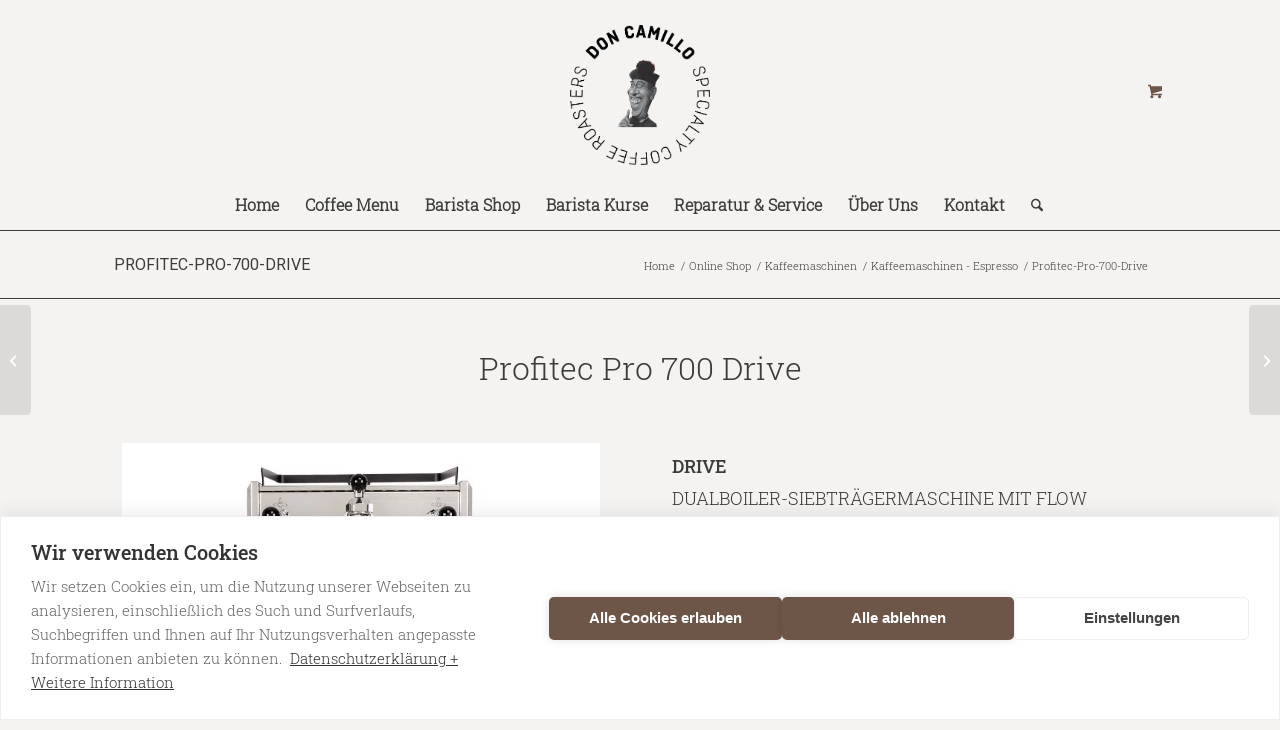

--- FILE ---
content_type: text/html; charset=UTF-8
request_url: https://don-camillo.coffee/product/profitec-pro-700-drive/
body_size: 29444
content:
<!DOCTYPE html>
<html lang="en-GB" class="html_stretched responsive av-preloader-disabled  html_header_top html_logo_center html_bottom_nav_header html_menu_right html_custom html_header_sticky html_header_shrinking_disabled html_mobile_menu_tablet html_header_searchicon html_content_align_center html_header_unstick_top_disabled html_header_stretch_disabled html_minimal_header html_av-submenu-hidden html_av-submenu-display-click html_av-overlay-full html_73 html_av-submenu-noclone html_entry_id_28928 html_cart_at_menu av-cookies-no-cookie-consent av-no-preview av-custom-lightbox html_text_menu_active av-mobile-menu-switch-default">
<head>
<meta charset="UTF-8" />


<!-- mobile setting -->
<meta name="viewport" content="width=device-width, initial-scale=1">

<!-- Scripts/CSS and wp_head hook -->
<script src="https://cookiehub.net/c2/11f925f7.js"></script>
<script type="text/javascript">
document.addEventListener("DOMContentLoaded", function(event) {
	var cpm = { onAllow: function(category) {
					if (typeof wpConsentProxy === 'function') { wpConsentProxy(category, 'allow') };
				},onRevoke: function(category) {
					if (typeof wpConsentProxy === 'function') { wpConsentProxy(category, 'deny') };
				} };
	window.cookiehub.load(cpm);
});
</script><script>window.cookiehub_wordpress = {};</script><script>
window.dataLayer = window.dataLayer || [];
function gtag(){dataLayer.push(arguments);}
gtag('consent', 'default', {'ad_storage': 'denied', 'analytics_storage': 'denied', 'ad_user_data': 'denied', 'ad_personalization': 'denied', 'wait_for_update': 500});
</script><style id='super-products-swatches' type='text/css'>.reset_variations {
				display: none !important;
			}.textureImage {
				-webkit-background-size: cover;
				-moz-background-size: cover;
				-o-background-size: cover;
				background-size: cover;
			}.sps-swatches .swatch {
			border-radius: 0% !important;
			}
			
			.sps-swatches>.swatchColor {
				border-radius: 0% !important;
			}.sps-swatches>.swatchColor, .sps-swatches>.swatchColor>div {
			width: 50px !important;
			height: 50px !important;
			}
			
			.sps-swatches .swatch {
				width: 50px !important;
				height: 50px !important;
				line-height: 50px !important;
			}.products .sps-swatches>.swatchColor, .products .sps-swatches>.swatchColor>div {
	              width: 50px !important;
			      height: 50px !important;

            }

             .products .sps-swatches .swatch{
                  width: 50px !important;
	              height: 50px !important;
	              line-height: 50px !important;
             }.sps-swatches>.swatchColor.selected {
			border: 2px solid #6d5648 !important;
			}
			
			.sps-swatches .swatch.selected {
				border: 2px solid #6d5648 !important;
			}
			
			.sps-swatches .swatch-label-square.selected {
				border: 2px solid #6d5648 !important;
			}
			
			.sps-swatches .swatch-label-circle.selected {
				border: 2px solid #6d5648 !important;
			}.sps-swatches>.swatchColor:hover, .sps-swatches .swatch:hover, .sps-swatches .swatch-label-circle:hover, .sps-swatches .swatch-label-square:hover {
						border: 2px solid #6d6c5e  !important;
					}.sps-swatches>.swatchColor {
			border: 2px solid #ffffff !important;
			}
			
			.sps-swatches .swatch, .sps-swatches .swatch-label-circle, .sps-swatches .swatch-label-square {
				border: 2px solid #ffffff !important;
			}.sps-swatches>.swatchColor>.spsTooltip>.innerText {
			background-color: #3c3c3b !important;
			}
			
			.sps-swatches>.swatch>.spsTooltip>.innerText {
			background-color: #3c3c3b !important;
			}
			
			.sps-swatches>.swatchColor>.spsTooltip>span {
				border-block-end-color: #3c3c3b !important;
			}
			
			.sps-swatches>.swatch>.spsTooltip>span {
				border-block-end-color: #3c3c3b !important;
			}
			.sps-swatches>.swatchColor>.spsTooltip>.innerText {
			color: #ffffff !important;
			}
			
			.sps-swatches>.swatch>.spsTooltip>.innerText {
			color: #ffffff !important;
			}.sps-swatches .swatch-label {
			background-color: #ffffff !important;
			}.sps-swatches .swatch-label {
			color: #3c3c3b !important;
			}</style><meta name='robots' content='index, follow, max-image-preview:large, max-snippet:-1, max-video-preview:-1' />
<!-- Google tag (gtag.js) consent mode dataLayer added by Site Kit -->
<script type="text/javascript" id="google_gtagjs-js-consent-mode-data-layer">
/* <![CDATA[ */
window.dataLayer = window.dataLayer || [];function gtag(){dataLayer.push(arguments);}
gtag('consent', 'default', {"ad_personalization":"denied","ad_storage":"denied","ad_user_data":"denied","analytics_storage":"denied","functionality_storage":"denied","security_storage":"denied","personalization_storage":"denied","region":["AT","BE","BG","CH","CY","CZ","DE","DK","EE","ES","FI","FR","GB","GR","HR","HU","IE","IS","IT","LI","LT","LU","LV","MT","NL","NO","PL","PT","RO","SE","SI","SK"],"wait_for_update":500});
window._googlesitekitConsentCategoryMap = {"statistics":["analytics_storage"],"marketing":["ad_storage","ad_user_data","ad_personalization"],"functional":["functionality_storage","security_storage"],"preferences":["personalization_storage"]};
window._googlesitekitConsents = {"ad_personalization":"denied","ad_storage":"denied","ad_user_data":"denied","analytics_storage":"denied","functionality_storage":"denied","security_storage":"denied","personalization_storage":"denied","region":["AT","BE","BG","CH","CY","CZ","DE","DK","EE","ES","FI","FR","GB","GR","HR","HU","IE","IS","IT","LI","LT","LU","LV","MT","NL","NO","PL","PT","RO","SE","SI","SK"],"wait_for_update":500};
/* ]]> */
</script>
<!-- End Google tag (gtag.js) consent mode dataLayer added by Site Kit -->

	<!-- This site is optimized with the Yoast SEO Premium plugin v26.7 (Yoast SEO v26.7) - https://yoast.com/wordpress/plugins/seo/ -->
	<title>Profitec-Pro-700-Drive &#8212; Don Camillo</title>
	<meta name="description" content="Profitec Pro 700 DRIVE Dualboiler Siebträgermaschine mit Flowcontrol und Rotationspumpe" />
	<link rel="canonical" href="https://don-camillo.coffee/product/profitec-pro-700-drive/" />
	<meta property="og:locale" content="en_GB" />
	<meta property="og:type" content="product" />
	<meta property="og:title" content="Profitec-Pro-700-Drive" />
	<meta property="og:description" content="Profitec Pro 700 DRIVE Dualboiler Siebträgermaschine mit Flowcontrol und Rotationspumpe" />
	<meta property="og:url" content="https://don-camillo.coffee/product/profitec-pro-700-drive/" />
	<meta property="og:site_name" content="Don Camillo" />
	<meta property="article:modified_time" content="2025-01-23T16:22:38+00:00" />
	<meta property="og:image" content="https://don-camillo.coffee/wp-content/uploads/2024/03/DC-K-E-0067-Profitec-Pro-700-Drive2.png" />
	<meta property="og:image:width" content="1200" />
	<meta property="og:image:height" content="900" />
	<meta property="og:image:type" content="image/png" /><meta property="og:image" content="https://don-camillo.coffee/wp-content/uploads/2024/03/DC-K-E-0067-Profitec-Pro-700-Drive4.png" />
	<meta property="og:image:width" content="1200" />
	<meta property="og:image:height" content="900" />
	<meta property="og:image:type" content="image/png" /><meta property="og:image" content="https://don-camillo.coffee/wp-content/uploads/2024/03/DC-K-E-0067-Profitec-Pro-700-Drive5.png" />
	<meta property="og:image:width" content="1200" />
	<meta property="og:image:height" content="900" />
	<meta property="og:image:type" content="image/png" /><meta property="og:image" content="https://don-camillo.coffee/wp-content/uploads/2024/03/DC-K-E-0067-Profitec-Pro-700-Drive3.png" />
	<meta property="og:image:width" content="1200" />
	<meta property="og:image:height" content="900" />
	<meta property="og:image:type" content="image/png" /><meta property="og:image" content="https://don-camillo.coffee/wp-content/uploads/2024/03/DC-K-E-0067-Profitec-Pro-700-Drive.png" />
	<meta property="og:image:width" content="1200" />
	<meta property="og:image:height" content="900" />
	<meta property="og:image:type" content="image/png" /><meta property="og:image" content="https://don-camillo.coffee/wp-content/uploads/2024/03/DC-K-E-0067-Profitec-Pro-700-Drive1.png" />
	<meta property="og:image:width" content="1200" />
	<meta property="og:image:height" content="900" />
	<meta property="og:image:type" content="image/png" />
	<meta name="twitter:card" content="summary_large_image" />
	<meta name="twitter:label1" content="Price" />
	<meta name="twitter:data1" content="&#067;&#072;&#070;&nbsp;2&#039;790.00 inkl MwSt" />
	<meta name="twitter:label2" content="Availability" />
	<meta name="twitter:data2" content="In stock" />
	<script type="application/ld+json" class="yoast-schema-graph">{"@context":"https://schema.org","@graph":[{"@type":["WebPage","ItemPage"],"@id":"https://don-camillo.coffee/product/profitec-pro-700-drive/","url":"https://don-camillo.coffee/product/profitec-pro-700-drive/","name":"Profitec-Pro-700-Drive &#8212; Don Camillo","isPartOf":{"@id":"https://don-camillo.coffee/#website"},"primaryImageOfPage":{"@id":"https://don-camillo.coffee/product/profitec-pro-700-drive/#primaryimage"},"image":{"@id":"https://don-camillo.coffee/product/profitec-pro-700-drive/#primaryimage"},"thumbnailUrl":"https://don-camillo.coffee/wp-content/uploads/2024/03/DC-K-E-0067-Profitec-Pro-700-Drive2.png","description":"Profitec Pro 700 DRIVE Dualboiler Siebträgermaschine mit Flowcontrol und Rotationspumpe","breadcrumb":{"@id":"https://don-camillo.coffee/product/profitec-pro-700-drive/#breadcrumb"},"inLanguage":"en-GB","potentialAction":{"@type":"BuyAction","target":"https://don-camillo.coffee/product/profitec-pro-700-drive/"}},{"@type":"ImageObject","inLanguage":"en-GB","@id":"https://don-camillo.coffee/product/profitec-pro-700-drive/#primaryimage","url":"https://don-camillo.coffee/wp-content/uploads/2024/03/DC-K-E-0067-Profitec-Pro-700-Drive2.png","contentUrl":"https://don-camillo.coffee/wp-content/uploads/2024/03/DC-K-E-0067-Profitec-Pro-700-Drive2.png","width":1200,"height":900},{"@type":"BreadcrumbList","@id":"https://don-camillo.coffee/product/profitec-pro-700-drive/#breadcrumb","itemListElement":[{"@type":"ListItem","position":1,"name":"Home","item":"https://don-camillo.coffee/home/"},{"@type":"ListItem","position":2,"name":"Online Shop","item":"https://don-camillo.coffee/online-shop/"},{"@type":"ListItem","position":3,"name":"Profitec-Pro-700-Drive"}]},{"@type":"WebSite","@id":"https://don-camillo.coffee/#website","url":"https://don-camillo.coffee/","name":"Don Camillo","description":"Specialty Coffee Roasters — Niederlenz","publisher":{"@id":"https://don-camillo.coffee/#organization"},"potentialAction":[{"@type":"SearchAction","target":{"@type":"EntryPoint","urlTemplate":"https://don-camillo.coffee/?s={search_term_string}"},"query-input":{"@type":"PropertyValueSpecification","valueRequired":true,"valueName":"search_term_string"}}],"inLanguage":"en-GB"},{"@type":"Organization","@id":"https://don-camillo.coffee/#organization","name":"Don Camillo | Kaffeebrennerei & Bar","url":"https://don-camillo.coffee/","logo":{"@type":"ImageObject","inLanguage":"en-GB","@id":"https://don-camillo.coffee/#/schema/logo/image/","url":"https://don-camillo.coffee/wp-content/uploads/2020/10/DC-logo-2020-black.png","contentUrl":"https://don-camillo.coffee/wp-content/uploads/2020/10/DC-logo-2020-black.png","width":2560,"height":2564,"caption":"Don Camillo | Kaffeebrennerei & Bar"},"image":{"@id":"https://don-camillo.coffee/#/schema/logo/image/"},"sameAs":["https://www.facebook.com/doncamillo.lenzburg","https://www.instagram.com/doncamillo.lenzburg/"]}]}</script>
	<meta property="product:price:amount" content="2790.00" />
	<meta property="product:price:currency" content="CHF" />
	<meta property="og:availability" content="instock" />
	<meta property="product:availability" content="instock" />
	<meta property="product:retailer_item_id" content="DC-K-E-0067-Profitec-Pro-700-Drive" />
	<meta property="product:condition" content="new" />
	<!-- / Yoast SEO Premium plugin. -->


<link rel='dns-prefetch' href='//www.googletagmanager.com' />
<link rel="alternate" type="application/rss+xml" title="Don Camillo &raquo; Feed" href="https://don-camillo.coffee/feed/" />
<link rel="alternate" title="oEmbed (JSON)" type="application/json+oembed" href="https://don-camillo.coffee/wp-json/oembed/1.0/embed?url=https%3A%2F%2Fdon-camillo.coffee%2Fproduct%2Fprofitec-pro-700-drive%2F" />
<link rel="alternate" title="oEmbed (XML)" type="text/xml+oembed" href="https://don-camillo.coffee/wp-json/oembed/1.0/embed?url=https%3A%2F%2Fdon-camillo.coffee%2Fproduct%2Fprofitec-pro-700-drive%2F&#038;format=xml" />

<!-- google webfont font replacement -->

			<script type='text/javascript'>

				(function() {

					/*	check if webfonts are disabled by user setting via cookie - or user must opt in.	*/
					var html = document.getElementsByTagName('html')[0];
					var cookie_check = html.className.indexOf('av-cookies-needs-opt-in') >= 0 || html.className.indexOf('av-cookies-can-opt-out') >= 0;
					var allow_continue = true;
					var silent_accept_cookie = html.className.indexOf('av-cookies-user-silent-accept') >= 0;

					if( cookie_check && ! silent_accept_cookie )
					{
						if( ! document.cookie.match(/aviaCookieConsent/) || html.className.indexOf('av-cookies-session-refused') >= 0 )
						{
							allow_continue = false;
						}
						else
						{
							if( ! document.cookie.match(/aviaPrivacyRefuseCookiesHideBar/) )
							{
								allow_continue = false;
							}
							else if( ! document.cookie.match(/aviaPrivacyEssentialCookiesEnabled/) )
							{
								allow_continue = false;
							}
							else if( document.cookie.match(/aviaPrivacyGoogleWebfontsDisabled/) )
							{
								allow_continue = false;
							}
						}
					}

					if( allow_continue )
					{
						var f = document.createElement('link');

						f.type 	= 'text/css';
						f.rel 	= 'stylesheet';
						f.href 	= 'https://fonts.googleapis.com/css?family=Roboto:100,400,700%7CLora&display=auto';
						f.id 	= 'avia-google-webfont';

						document.getElementsByTagName('head')[0].appendChild(f);
					}
				})();

			</script>
			<style id='wp-img-auto-sizes-contain-inline-css' type='text/css'>
img:is([sizes=auto i],[sizes^="auto," i]){contain-intrinsic-size:3000px 1500px}
/*# sourceURL=wp-img-auto-sizes-contain-inline-css */
</style>
<link rel='stylesheet' id='afwssv_frontc-css' href='https://don-camillo.coffee/wp-content/plugins/show-products-by-attributes-variations/assets/css/afwssv_front_css.css?ver=1.0' type='text/css' media='all' />
<link rel='stylesheet' id='avia-grid-css' href='https://don-camillo.coffee/wp-content/themes/enfold/css/grid.css?ver=7.1.3' type='text/css' media='all' />
<link rel='stylesheet' id='avia-base-css' href='https://don-camillo.coffee/wp-content/themes/enfold/css/base.css?ver=7.1.3' type='text/css' media='all' />
<link rel='stylesheet' id='avia-layout-css' href='https://don-camillo.coffee/wp-content/themes/enfold/css/layout.css?ver=7.1.3' type='text/css' media='all' />
<link rel='stylesheet' id='avia-module-audioplayer-css' href='https://don-camillo.coffee/wp-content/themes/enfold/config-templatebuilder/avia-shortcodes/audio-player/audio-player.css?ver=7.1.3' type='text/css' media='all' />
<link rel='stylesheet' id='avia-module-blog-css' href='https://don-camillo.coffee/wp-content/themes/enfold/config-templatebuilder/avia-shortcodes/blog/blog.css?ver=7.1.3' type='text/css' media='all' />
<link rel='stylesheet' id='avia-module-postslider-css' href='https://don-camillo.coffee/wp-content/themes/enfold/config-templatebuilder/avia-shortcodes/postslider/postslider.css?ver=7.1.3' type='text/css' media='all' />
<link rel='stylesheet' id='avia-module-button-css' href='https://don-camillo.coffee/wp-content/themes/enfold/config-templatebuilder/avia-shortcodes/buttons/buttons.css?ver=7.1.3' type='text/css' media='all' />
<link rel='stylesheet' id='avia-module-buttonrow-css' href='https://don-camillo.coffee/wp-content/themes/enfold/config-templatebuilder/avia-shortcodes/buttonrow/buttonrow.css?ver=7.1.3' type='text/css' media='all' />
<link rel='stylesheet' id='avia-module-button-fullwidth-css' href='https://don-camillo.coffee/wp-content/themes/enfold/config-templatebuilder/avia-shortcodes/buttons_fullwidth/buttons_fullwidth.css?ver=7.1.3' type='text/css' media='all' />
<link rel='stylesheet' id='avia-module-catalogue-css' href='https://don-camillo.coffee/wp-content/themes/enfold/config-templatebuilder/avia-shortcodes/catalogue/catalogue.css?ver=7.1.3' type='text/css' media='all' />
<link rel='stylesheet' id='avia-module-comments-css' href='https://don-camillo.coffee/wp-content/themes/enfold/config-templatebuilder/avia-shortcodes/comments/comments.css?ver=7.1.3' type='text/css' media='all' />
<link rel='stylesheet' id='avia-module-contact-css' href='https://don-camillo.coffee/wp-content/themes/enfold/config-templatebuilder/avia-shortcodes/contact/contact.css?ver=7.1.3' type='text/css' media='all' />
<link rel='stylesheet' id='avia-module-slideshow-css' href='https://don-camillo.coffee/wp-content/themes/enfold/config-templatebuilder/avia-shortcodes/slideshow/slideshow.css?ver=7.1.3' type='text/css' media='all' />
<link rel='stylesheet' id='avia-module-slideshow-contentpartner-css' href='https://don-camillo.coffee/wp-content/themes/enfold/config-templatebuilder/avia-shortcodes/contentslider/contentslider.css?ver=7.1.3' type='text/css' media='all' />
<link rel='stylesheet' id='avia-module-countdown-css' href='https://don-camillo.coffee/wp-content/themes/enfold/config-templatebuilder/avia-shortcodes/countdown/countdown.css?ver=7.1.3' type='text/css' media='all' />
<link rel='stylesheet' id='avia-module-dynamic-field-css' href='https://don-camillo.coffee/wp-content/themes/enfold/config-templatebuilder/avia-shortcodes/dynamic_field/dynamic_field.css?ver=7.1.3' type='text/css' media='all' />
<link rel='stylesheet' id='avia-module-gallery-css' href='https://don-camillo.coffee/wp-content/themes/enfold/config-templatebuilder/avia-shortcodes/gallery/gallery.css?ver=7.1.3' type='text/css' media='all' />
<link rel='stylesheet' id='avia-module-gallery-hor-css' href='https://don-camillo.coffee/wp-content/themes/enfold/config-templatebuilder/avia-shortcodes/gallery_horizontal/gallery_horizontal.css?ver=7.1.3' type='text/css' media='all' />
<link rel='stylesheet' id='avia-module-maps-css' href='https://don-camillo.coffee/wp-content/themes/enfold/config-templatebuilder/avia-shortcodes/google_maps/google_maps.css?ver=7.1.3' type='text/css' media='all' />
<link rel='stylesheet' id='avia-module-gridrow-css' href='https://don-camillo.coffee/wp-content/themes/enfold/config-templatebuilder/avia-shortcodes/grid_row/grid_row.css?ver=7.1.3' type='text/css' media='all' />
<link rel='stylesheet' id='avia-module-heading-css' href='https://don-camillo.coffee/wp-content/themes/enfold/config-templatebuilder/avia-shortcodes/heading/heading.css?ver=7.1.3' type='text/css' media='all' />
<link rel='stylesheet' id='avia-module-rotator-css' href='https://don-camillo.coffee/wp-content/themes/enfold/config-templatebuilder/avia-shortcodes/headline_rotator/headline_rotator.css?ver=7.1.3' type='text/css' media='all' />
<link rel='stylesheet' id='avia-module-hr-css' href='https://don-camillo.coffee/wp-content/themes/enfold/config-templatebuilder/avia-shortcodes/hr/hr.css?ver=7.1.3' type='text/css' media='all' />
<link rel='stylesheet' id='avia-module-icon-css' href='https://don-camillo.coffee/wp-content/themes/enfold/config-templatebuilder/avia-shortcodes/icon/icon.css?ver=7.1.3' type='text/css' media='all' />
<link rel='stylesheet' id='avia-module-icon-circles-css' href='https://don-camillo.coffee/wp-content/themes/enfold/config-templatebuilder/avia-shortcodes/icon_circles/icon_circles.css?ver=7.1.3' type='text/css' media='all' />
<link rel='stylesheet' id='avia-module-iconbox-css' href='https://don-camillo.coffee/wp-content/themes/enfold/config-templatebuilder/avia-shortcodes/iconbox/iconbox.css?ver=7.1.3' type='text/css' media='all' />
<link rel='stylesheet' id='avia-module-icongrid-css' href='https://don-camillo.coffee/wp-content/themes/enfold/config-templatebuilder/avia-shortcodes/icongrid/icongrid.css?ver=7.1.3' type='text/css' media='all' />
<link rel='stylesheet' id='avia-module-iconlist-css' href='https://don-camillo.coffee/wp-content/themes/enfold/config-templatebuilder/avia-shortcodes/iconlist/iconlist.css?ver=7.1.3' type='text/css' media='all' />
<link rel='stylesheet' id='avia-module-image-css' href='https://don-camillo.coffee/wp-content/themes/enfold/config-templatebuilder/avia-shortcodes/image/image.css?ver=7.1.3' type='text/css' media='all' />
<link rel='stylesheet' id='avia-module-image-diff-css' href='https://don-camillo.coffee/wp-content/themes/enfold/config-templatebuilder/avia-shortcodes/image_diff/image_diff.css?ver=7.1.3' type='text/css' media='all' />
<link rel='stylesheet' id='avia-module-hotspot-css' href='https://don-camillo.coffee/wp-content/themes/enfold/config-templatebuilder/avia-shortcodes/image_hotspots/image_hotspots.css?ver=7.1.3' type='text/css' media='all' />
<link rel='stylesheet' id='avia-module-sc-lottie-animation-css' href='https://don-camillo.coffee/wp-content/themes/enfold/config-templatebuilder/avia-shortcodes/lottie_animation/lottie_animation.css?ver=7.1.3' type='text/css' media='all' />
<link rel='stylesheet' id='avia-module-magazine-css' href='https://don-camillo.coffee/wp-content/themes/enfold/config-templatebuilder/avia-shortcodes/magazine/magazine.css?ver=7.1.3' type='text/css' media='all' />
<link rel='stylesheet' id='avia-module-masonry-css' href='https://don-camillo.coffee/wp-content/themes/enfold/config-templatebuilder/avia-shortcodes/masonry_entries/masonry_entries.css?ver=7.1.3' type='text/css' media='all' />
<link rel='stylesheet' id='avia-siteloader-css' href='https://don-camillo.coffee/wp-content/themes/enfold/css/avia-snippet-site-preloader.css?ver=7.1.3' type='text/css' media='all' />
<link rel='stylesheet' id='avia-module-menu-css' href='https://don-camillo.coffee/wp-content/themes/enfold/config-templatebuilder/avia-shortcodes/menu/menu.css?ver=7.1.3' type='text/css' media='all' />
<link rel='stylesheet' id='avia-module-notification-css' href='https://don-camillo.coffee/wp-content/themes/enfold/config-templatebuilder/avia-shortcodes/notification/notification.css?ver=7.1.3' type='text/css' media='all' />
<link rel='stylesheet' id='avia-module-numbers-css' href='https://don-camillo.coffee/wp-content/themes/enfold/config-templatebuilder/avia-shortcodes/numbers/numbers.css?ver=7.1.3' type='text/css' media='all' />
<link rel='stylesheet' id='avia-module-portfolio-css' href='https://don-camillo.coffee/wp-content/themes/enfold/config-templatebuilder/avia-shortcodes/portfolio/portfolio.css?ver=7.1.3' type='text/css' media='all' />
<link rel='stylesheet' id='avia-module-post-metadata-css' href='https://don-camillo.coffee/wp-content/themes/enfold/config-templatebuilder/avia-shortcodes/post_metadata/post_metadata.css?ver=7.1.3' type='text/css' media='all' />
<link rel='stylesheet' id='avia-module-progress-bar-css' href='https://don-camillo.coffee/wp-content/themes/enfold/config-templatebuilder/avia-shortcodes/progressbar/progressbar.css?ver=7.1.3' type='text/css' media='all' />
<link rel='stylesheet' id='avia-module-promobox-css' href='https://don-camillo.coffee/wp-content/themes/enfold/config-templatebuilder/avia-shortcodes/promobox/promobox.css?ver=7.1.3' type='text/css' media='all' />
<link rel='stylesheet' id='avia-sc-search-css' href='https://don-camillo.coffee/wp-content/themes/enfold/config-templatebuilder/avia-shortcodes/search/search.css?ver=7.1.3' type='text/css' media='all' />
<link rel='stylesheet' id='avia-module-slideshow-accordion-css' href='https://don-camillo.coffee/wp-content/themes/enfold/config-templatebuilder/avia-shortcodes/slideshow_accordion/slideshow_accordion.css?ver=7.1.3' type='text/css' media='all' />
<link rel='stylesheet' id='avia-module-slideshow-feature-image-css' href='https://don-camillo.coffee/wp-content/themes/enfold/config-templatebuilder/avia-shortcodes/slideshow_feature_image/slideshow_feature_image.css?ver=7.1.3' type='text/css' media='all' />
<link rel='stylesheet' id='avia-module-slideshow-fullsize-css' href='https://don-camillo.coffee/wp-content/themes/enfold/config-templatebuilder/avia-shortcodes/slideshow_fullsize/slideshow_fullsize.css?ver=7.1.3' type='text/css' media='all' />
<link rel='stylesheet' id='avia-module-slideshow-fullscreen-css' href='https://don-camillo.coffee/wp-content/themes/enfold/config-templatebuilder/avia-shortcodes/slideshow_fullscreen/slideshow_fullscreen.css?ver=7.1.3' type='text/css' media='all' />
<link rel='stylesheet' id='avia-module-social-css' href='https://don-camillo.coffee/wp-content/themes/enfold/config-templatebuilder/avia-shortcodes/social_share/social_share.css?ver=7.1.3' type='text/css' media='all' />
<link rel='stylesheet' id='avia-module-tabsection-css' href='https://don-camillo.coffee/wp-content/themes/enfold/config-templatebuilder/avia-shortcodes/tab_section/tab_section.css?ver=7.1.3' type='text/css' media='all' />
<link rel='stylesheet' id='avia-module-table-css' href='https://don-camillo.coffee/wp-content/themes/enfold/config-templatebuilder/avia-shortcodes/table/table.css?ver=7.1.3' type='text/css' media='all' />
<link rel='stylesheet' id='avia-module-tabs-css' href='https://don-camillo.coffee/wp-content/themes/enfold/config-templatebuilder/avia-shortcodes/tabs/tabs.css?ver=7.1.3' type='text/css' media='all' />
<link rel='stylesheet' id='avia-module-team-css' href='https://don-camillo.coffee/wp-content/themes/enfold/config-templatebuilder/avia-shortcodes/team/team.css?ver=7.1.3' type='text/css' media='all' />
<link rel='stylesheet' id='avia-module-testimonials-css' href='https://don-camillo.coffee/wp-content/themes/enfold/config-templatebuilder/avia-shortcodes/testimonials/testimonials.css?ver=7.1.3' type='text/css' media='all' />
<link rel='stylesheet' id='avia-module-timeline-css' href='https://don-camillo.coffee/wp-content/themes/enfold/config-templatebuilder/avia-shortcodes/timeline/timeline.css?ver=7.1.3' type='text/css' media='all' />
<link rel='stylesheet' id='avia-module-toggles-css' href='https://don-camillo.coffee/wp-content/themes/enfold/config-templatebuilder/avia-shortcodes/toggles/toggles.css?ver=7.1.3' type='text/css' media='all' />
<link rel='stylesheet' id='avia-module-video-css' href='https://don-camillo.coffee/wp-content/themes/enfold/config-templatebuilder/avia-shortcodes/video/video.css?ver=7.1.3' type='text/css' media='all' />
<link rel='stylesheet' id='avia-scs-css' href='https://don-camillo.coffee/wp-content/themes/enfold/css/shortcodes.css?ver=7.1.3' type='text/css' media='all' />
<link rel='stylesheet' id='avia-woocommerce-css-css' href='https://don-camillo.coffee/wp-content/themes/enfold/config-woocommerce/woocommerce-mod.css?ver=7.1.3' type='text/css' media='all' />
<style id='wp-block-library-inline-css' type='text/css'>
:root{--wp-block-synced-color:#7a00df;--wp-block-synced-color--rgb:122,0,223;--wp-bound-block-color:var(--wp-block-synced-color);--wp-editor-canvas-background:#ddd;--wp-admin-theme-color:#007cba;--wp-admin-theme-color--rgb:0,124,186;--wp-admin-theme-color-darker-10:#006ba1;--wp-admin-theme-color-darker-10--rgb:0,107,160.5;--wp-admin-theme-color-darker-20:#005a87;--wp-admin-theme-color-darker-20--rgb:0,90,135;--wp-admin-border-width-focus:2px}@media (min-resolution:192dpi){:root{--wp-admin-border-width-focus:1.5px}}.wp-element-button{cursor:pointer}:root .has-very-light-gray-background-color{background-color:#eee}:root .has-very-dark-gray-background-color{background-color:#313131}:root .has-very-light-gray-color{color:#eee}:root .has-very-dark-gray-color{color:#313131}:root .has-vivid-green-cyan-to-vivid-cyan-blue-gradient-background{background:linear-gradient(135deg,#00d084,#0693e3)}:root .has-purple-crush-gradient-background{background:linear-gradient(135deg,#34e2e4,#4721fb 50%,#ab1dfe)}:root .has-hazy-dawn-gradient-background{background:linear-gradient(135deg,#faaca8,#dad0ec)}:root .has-subdued-olive-gradient-background{background:linear-gradient(135deg,#fafae1,#67a671)}:root .has-atomic-cream-gradient-background{background:linear-gradient(135deg,#fdd79a,#004a59)}:root .has-nightshade-gradient-background{background:linear-gradient(135deg,#330968,#31cdcf)}:root .has-midnight-gradient-background{background:linear-gradient(135deg,#020381,#2874fc)}:root{--wp--preset--font-size--normal:16px;--wp--preset--font-size--huge:42px}.has-regular-font-size{font-size:1em}.has-larger-font-size{font-size:2.625em}.has-normal-font-size{font-size:var(--wp--preset--font-size--normal)}.has-huge-font-size{font-size:var(--wp--preset--font-size--huge)}.has-text-align-center{text-align:center}.has-text-align-left{text-align:left}.has-text-align-right{text-align:right}.has-fit-text{white-space:nowrap!important}#end-resizable-editor-section{display:none}.aligncenter{clear:both}.items-justified-left{justify-content:flex-start}.items-justified-center{justify-content:center}.items-justified-right{justify-content:flex-end}.items-justified-space-between{justify-content:space-between}.screen-reader-text{border:0;clip-path:inset(50%);height:1px;margin:-1px;overflow:hidden;padding:0;position:absolute;width:1px;word-wrap:normal!important}.screen-reader-text:focus{background-color:#ddd;clip-path:none;color:#444;display:block;font-size:1em;height:auto;left:5px;line-height:normal;padding:15px 23px 14px;text-decoration:none;top:5px;width:auto;z-index:100000}html :where(.has-border-color){border-style:solid}html :where([style*=border-top-color]){border-top-style:solid}html :where([style*=border-right-color]){border-right-style:solid}html :where([style*=border-bottom-color]){border-bottom-style:solid}html :where([style*=border-left-color]){border-left-style:solid}html :where([style*=border-width]){border-style:solid}html :where([style*=border-top-width]){border-top-style:solid}html :where([style*=border-right-width]){border-right-style:solid}html :where([style*=border-bottom-width]){border-bottom-style:solid}html :where([style*=border-left-width]){border-left-style:solid}html :where(img[class*=wp-image-]){height:auto;max-width:100%}:where(figure){margin:0 0 1em}html :where(.is-position-sticky){--wp-admin--admin-bar--position-offset:var(--wp-admin--admin-bar--height,0px)}@media screen and (max-width:600px){html :where(.is-position-sticky){--wp-admin--admin-bar--position-offset:0px}}

/*# sourceURL=wp-block-library-inline-css */
</style><link rel='stylesheet' id='wc-blocks-style-css' href='https://don-camillo.coffee/wp-content/plugins/woocommerce/assets/client/blocks/wc-blocks.css?ver=wc-10.4.3' type='text/css' media='all' />
<style id='global-styles-inline-css' type='text/css'>
:root{--wp--preset--aspect-ratio--square: 1;--wp--preset--aspect-ratio--4-3: 4/3;--wp--preset--aspect-ratio--3-4: 3/4;--wp--preset--aspect-ratio--3-2: 3/2;--wp--preset--aspect-ratio--2-3: 2/3;--wp--preset--aspect-ratio--16-9: 16/9;--wp--preset--aspect-ratio--9-16: 9/16;--wp--preset--color--black: #000000;--wp--preset--color--cyan-bluish-gray: #abb8c3;--wp--preset--color--white: #ffffff;--wp--preset--color--pale-pink: #f78da7;--wp--preset--color--vivid-red: #cf2e2e;--wp--preset--color--luminous-vivid-orange: #ff6900;--wp--preset--color--luminous-vivid-amber: #fcb900;--wp--preset--color--light-green-cyan: #7bdcb5;--wp--preset--color--vivid-green-cyan: #00d084;--wp--preset--color--pale-cyan-blue: #8ed1fc;--wp--preset--color--vivid-cyan-blue: #0693e3;--wp--preset--color--vivid-purple: #9b51e0;--wp--preset--color--metallic-red: #b02b2c;--wp--preset--color--maximum-yellow-red: #edae44;--wp--preset--color--yellow-sun: #eeee22;--wp--preset--color--palm-leaf: #83a846;--wp--preset--color--aero: #7bb0e7;--wp--preset--color--old-lavender: #745f7e;--wp--preset--color--steel-teal: #5f8789;--wp--preset--color--raspberry-pink: #d65799;--wp--preset--color--medium-turquoise: #4ecac2;--wp--preset--gradient--vivid-cyan-blue-to-vivid-purple: linear-gradient(135deg,rgb(6,147,227) 0%,rgb(155,81,224) 100%);--wp--preset--gradient--light-green-cyan-to-vivid-green-cyan: linear-gradient(135deg,rgb(122,220,180) 0%,rgb(0,208,130) 100%);--wp--preset--gradient--luminous-vivid-amber-to-luminous-vivid-orange: linear-gradient(135deg,rgb(252,185,0) 0%,rgb(255,105,0) 100%);--wp--preset--gradient--luminous-vivid-orange-to-vivid-red: linear-gradient(135deg,rgb(255,105,0) 0%,rgb(207,46,46) 100%);--wp--preset--gradient--very-light-gray-to-cyan-bluish-gray: linear-gradient(135deg,rgb(238,238,238) 0%,rgb(169,184,195) 100%);--wp--preset--gradient--cool-to-warm-spectrum: linear-gradient(135deg,rgb(74,234,220) 0%,rgb(151,120,209) 20%,rgb(207,42,186) 40%,rgb(238,44,130) 60%,rgb(251,105,98) 80%,rgb(254,248,76) 100%);--wp--preset--gradient--blush-light-purple: linear-gradient(135deg,rgb(255,206,236) 0%,rgb(152,150,240) 100%);--wp--preset--gradient--blush-bordeaux: linear-gradient(135deg,rgb(254,205,165) 0%,rgb(254,45,45) 50%,rgb(107,0,62) 100%);--wp--preset--gradient--luminous-dusk: linear-gradient(135deg,rgb(255,203,112) 0%,rgb(199,81,192) 50%,rgb(65,88,208) 100%);--wp--preset--gradient--pale-ocean: linear-gradient(135deg,rgb(255,245,203) 0%,rgb(182,227,212) 50%,rgb(51,167,181) 100%);--wp--preset--gradient--electric-grass: linear-gradient(135deg,rgb(202,248,128) 0%,rgb(113,206,126) 100%);--wp--preset--gradient--midnight: linear-gradient(135deg,rgb(2,3,129) 0%,rgb(40,116,252) 100%);--wp--preset--font-size--small: 1rem;--wp--preset--font-size--medium: 1.125rem;--wp--preset--font-size--large: 1.75rem;--wp--preset--font-size--x-large: clamp(1.75rem, 3vw, 2.25rem);--wp--preset--spacing--20: 0.44rem;--wp--preset--spacing--30: 0.67rem;--wp--preset--spacing--40: 1rem;--wp--preset--spacing--50: 1.5rem;--wp--preset--spacing--60: 2.25rem;--wp--preset--spacing--70: 3.38rem;--wp--preset--spacing--80: 5.06rem;--wp--preset--shadow--natural: 6px 6px 9px rgba(0, 0, 0, 0.2);--wp--preset--shadow--deep: 12px 12px 50px rgba(0, 0, 0, 0.4);--wp--preset--shadow--sharp: 6px 6px 0px rgba(0, 0, 0, 0.2);--wp--preset--shadow--outlined: 6px 6px 0px -3px rgb(255, 255, 255), 6px 6px rgb(0, 0, 0);--wp--preset--shadow--crisp: 6px 6px 0px rgb(0, 0, 0);}:root { --wp--style--global--content-size: 800px;--wp--style--global--wide-size: 1130px; }:where(body) { margin: 0; }.wp-site-blocks > .alignleft { float: left; margin-right: 2em; }.wp-site-blocks > .alignright { float: right; margin-left: 2em; }.wp-site-blocks > .aligncenter { justify-content: center; margin-left: auto; margin-right: auto; }:where(.is-layout-flex){gap: 0.5em;}:where(.is-layout-grid){gap: 0.5em;}.is-layout-flow > .alignleft{float: left;margin-inline-start: 0;margin-inline-end: 2em;}.is-layout-flow > .alignright{float: right;margin-inline-start: 2em;margin-inline-end: 0;}.is-layout-flow > .aligncenter{margin-left: auto !important;margin-right: auto !important;}.is-layout-constrained > .alignleft{float: left;margin-inline-start: 0;margin-inline-end: 2em;}.is-layout-constrained > .alignright{float: right;margin-inline-start: 2em;margin-inline-end: 0;}.is-layout-constrained > .aligncenter{margin-left: auto !important;margin-right: auto !important;}.is-layout-constrained > :where(:not(.alignleft):not(.alignright):not(.alignfull)){max-width: var(--wp--style--global--content-size);margin-left: auto !important;margin-right: auto !important;}.is-layout-constrained > .alignwide{max-width: var(--wp--style--global--wide-size);}body .is-layout-flex{display: flex;}.is-layout-flex{flex-wrap: wrap;align-items: center;}.is-layout-flex > :is(*, div){margin: 0;}body .is-layout-grid{display: grid;}.is-layout-grid > :is(*, div){margin: 0;}body{padding-top: 0px;padding-right: 0px;padding-bottom: 0px;padding-left: 0px;}a:where(:not(.wp-element-button)){text-decoration: underline;}:root :where(.wp-element-button, .wp-block-button__link){background-color: #32373c;border-width: 0;color: #fff;font-family: inherit;font-size: inherit;font-style: inherit;font-weight: inherit;letter-spacing: inherit;line-height: inherit;padding-top: calc(0.667em + 2px);padding-right: calc(1.333em + 2px);padding-bottom: calc(0.667em + 2px);padding-left: calc(1.333em + 2px);text-decoration: none;text-transform: inherit;}.has-black-color{color: var(--wp--preset--color--black) !important;}.has-cyan-bluish-gray-color{color: var(--wp--preset--color--cyan-bluish-gray) !important;}.has-white-color{color: var(--wp--preset--color--white) !important;}.has-pale-pink-color{color: var(--wp--preset--color--pale-pink) !important;}.has-vivid-red-color{color: var(--wp--preset--color--vivid-red) !important;}.has-luminous-vivid-orange-color{color: var(--wp--preset--color--luminous-vivid-orange) !important;}.has-luminous-vivid-amber-color{color: var(--wp--preset--color--luminous-vivid-amber) !important;}.has-light-green-cyan-color{color: var(--wp--preset--color--light-green-cyan) !important;}.has-vivid-green-cyan-color{color: var(--wp--preset--color--vivid-green-cyan) !important;}.has-pale-cyan-blue-color{color: var(--wp--preset--color--pale-cyan-blue) !important;}.has-vivid-cyan-blue-color{color: var(--wp--preset--color--vivid-cyan-blue) !important;}.has-vivid-purple-color{color: var(--wp--preset--color--vivid-purple) !important;}.has-metallic-red-color{color: var(--wp--preset--color--metallic-red) !important;}.has-maximum-yellow-red-color{color: var(--wp--preset--color--maximum-yellow-red) !important;}.has-yellow-sun-color{color: var(--wp--preset--color--yellow-sun) !important;}.has-palm-leaf-color{color: var(--wp--preset--color--palm-leaf) !important;}.has-aero-color{color: var(--wp--preset--color--aero) !important;}.has-old-lavender-color{color: var(--wp--preset--color--old-lavender) !important;}.has-steel-teal-color{color: var(--wp--preset--color--steel-teal) !important;}.has-raspberry-pink-color{color: var(--wp--preset--color--raspberry-pink) !important;}.has-medium-turquoise-color{color: var(--wp--preset--color--medium-turquoise) !important;}.has-black-background-color{background-color: var(--wp--preset--color--black) !important;}.has-cyan-bluish-gray-background-color{background-color: var(--wp--preset--color--cyan-bluish-gray) !important;}.has-white-background-color{background-color: var(--wp--preset--color--white) !important;}.has-pale-pink-background-color{background-color: var(--wp--preset--color--pale-pink) !important;}.has-vivid-red-background-color{background-color: var(--wp--preset--color--vivid-red) !important;}.has-luminous-vivid-orange-background-color{background-color: var(--wp--preset--color--luminous-vivid-orange) !important;}.has-luminous-vivid-amber-background-color{background-color: var(--wp--preset--color--luminous-vivid-amber) !important;}.has-light-green-cyan-background-color{background-color: var(--wp--preset--color--light-green-cyan) !important;}.has-vivid-green-cyan-background-color{background-color: var(--wp--preset--color--vivid-green-cyan) !important;}.has-pale-cyan-blue-background-color{background-color: var(--wp--preset--color--pale-cyan-blue) !important;}.has-vivid-cyan-blue-background-color{background-color: var(--wp--preset--color--vivid-cyan-blue) !important;}.has-vivid-purple-background-color{background-color: var(--wp--preset--color--vivid-purple) !important;}.has-metallic-red-background-color{background-color: var(--wp--preset--color--metallic-red) !important;}.has-maximum-yellow-red-background-color{background-color: var(--wp--preset--color--maximum-yellow-red) !important;}.has-yellow-sun-background-color{background-color: var(--wp--preset--color--yellow-sun) !important;}.has-palm-leaf-background-color{background-color: var(--wp--preset--color--palm-leaf) !important;}.has-aero-background-color{background-color: var(--wp--preset--color--aero) !important;}.has-old-lavender-background-color{background-color: var(--wp--preset--color--old-lavender) !important;}.has-steel-teal-background-color{background-color: var(--wp--preset--color--steel-teal) !important;}.has-raspberry-pink-background-color{background-color: var(--wp--preset--color--raspberry-pink) !important;}.has-medium-turquoise-background-color{background-color: var(--wp--preset--color--medium-turquoise) !important;}.has-black-border-color{border-color: var(--wp--preset--color--black) !important;}.has-cyan-bluish-gray-border-color{border-color: var(--wp--preset--color--cyan-bluish-gray) !important;}.has-white-border-color{border-color: var(--wp--preset--color--white) !important;}.has-pale-pink-border-color{border-color: var(--wp--preset--color--pale-pink) !important;}.has-vivid-red-border-color{border-color: var(--wp--preset--color--vivid-red) !important;}.has-luminous-vivid-orange-border-color{border-color: var(--wp--preset--color--luminous-vivid-orange) !important;}.has-luminous-vivid-amber-border-color{border-color: var(--wp--preset--color--luminous-vivid-amber) !important;}.has-light-green-cyan-border-color{border-color: var(--wp--preset--color--light-green-cyan) !important;}.has-vivid-green-cyan-border-color{border-color: var(--wp--preset--color--vivid-green-cyan) !important;}.has-pale-cyan-blue-border-color{border-color: var(--wp--preset--color--pale-cyan-blue) !important;}.has-vivid-cyan-blue-border-color{border-color: var(--wp--preset--color--vivid-cyan-blue) !important;}.has-vivid-purple-border-color{border-color: var(--wp--preset--color--vivid-purple) !important;}.has-metallic-red-border-color{border-color: var(--wp--preset--color--metallic-red) !important;}.has-maximum-yellow-red-border-color{border-color: var(--wp--preset--color--maximum-yellow-red) !important;}.has-yellow-sun-border-color{border-color: var(--wp--preset--color--yellow-sun) !important;}.has-palm-leaf-border-color{border-color: var(--wp--preset--color--palm-leaf) !important;}.has-aero-border-color{border-color: var(--wp--preset--color--aero) !important;}.has-old-lavender-border-color{border-color: var(--wp--preset--color--old-lavender) !important;}.has-steel-teal-border-color{border-color: var(--wp--preset--color--steel-teal) !important;}.has-raspberry-pink-border-color{border-color: var(--wp--preset--color--raspberry-pink) !important;}.has-medium-turquoise-border-color{border-color: var(--wp--preset--color--medium-turquoise) !important;}.has-vivid-cyan-blue-to-vivid-purple-gradient-background{background: var(--wp--preset--gradient--vivid-cyan-blue-to-vivid-purple) !important;}.has-light-green-cyan-to-vivid-green-cyan-gradient-background{background: var(--wp--preset--gradient--light-green-cyan-to-vivid-green-cyan) !important;}.has-luminous-vivid-amber-to-luminous-vivid-orange-gradient-background{background: var(--wp--preset--gradient--luminous-vivid-amber-to-luminous-vivid-orange) !important;}.has-luminous-vivid-orange-to-vivid-red-gradient-background{background: var(--wp--preset--gradient--luminous-vivid-orange-to-vivid-red) !important;}.has-very-light-gray-to-cyan-bluish-gray-gradient-background{background: var(--wp--preset--gradient--very-light-gray-to-cyan-bluish-gray) !important;}.has-cool-to-warm-spectrum-gradient-background{background: var(--wp--preset--gradient--cool-to-warm-spectrum) !important;}.has-blush-light-purple-gradient-background{background: var(--wp--preset--gradient--blush-light-purple) !important;}.has-blush-bordeaux-gradient-background{background: var(--wp--preset--gradient--blush-bordeaux) !important;}.has-luminous-dusk-gradient-background{background: var(--wp--preset--gradient--luminous-dusk) !important;}.has-pale-ocean-gradient-background{background: var(--wp--preset--gradient--pale-ocean) !important;}.has-electric-grass-gradient-background{background: var(--wp--preset--gradient--electric-grass) !important;}.has-midnight-gradient-background{background: var(--wp--preset--gradient--midnight) !important;}.has-small-font-size{font-size: var(--wp--preset--font-size--small) !important;}.has-medium-font-size{font-size: var(--wp--preset--font-size--medium) !important;}.has-large-font-size{font-size: var(--wp--preset--font-size--large) !important;}.has-x-large-font-size{font-size: var(--wp--preset--font-size--x-large) !important;}
/*# sourceURL=global-styles-inline-css */
</style>

<link rel='stylesheet' id='simplewlv-css' href='https://don-camillo.coffee/wp-content/plugins/simple-linked-variations-for-woocommerce/assets/css/simplewlv.css?ver=1.0.6' type='text/css' media='all' />
<link rel='stylesheet' id='sumup-checkout-css' href='https://don-camillo.coffee/wp-content/plugins/sumup-payment-gateway-for-woocommerce/assets/css/checkout/modal.min.css?ver=2.7.7' type='text/css' media='all' />
<link rel='stylesheet' id='uaf_client_css-css' href='https://don-camillo.coffee/wp-content/uploads/useanyfont/uaf.css?ver=1765794859' type='text/css' media='all' />
<style id='woocommerce-inline-inline-css' type='text/css'>
.woocommerce form .form-row .required { visibility: visible; }
/*# sourceURL=woocommerce-inline-inline-css */
</style>
<link rel='stylesheet' id='gateway-css' href='https://don-camillo.coffee/wp-content/plugins/woocommerce-paypal-payments/modules/ppcp-button/assets/css/gateway.css?ver=3.3.1' type='text/css' media='all' />
<link rel='stylesheet' id='yith_wcbm_badge_style-css' href='https://don-camillo.coffee/wp-content/plugins/yith-woocommerce-badge-management-premium/assets/css/frontend.css?ver=3.22.1' type='text/css' media='all' />
<style id='yith_wcbm_badge_style-inline-css' type='text/css'>
.yith-wcbm-badge.yith-wcbm-badge-image.yith-wcbm-badge-25682 {
				top: 10px; right: auto; bottom: auto; left: 10px;
				opacity: 75%;
				
				margin: 0px 0px 0px 0px;
				padding: 0px 0px 0px 0px;
				 width:120px;
			}@media only screen and (max-width: 768px) {
							.yith-wcbm-badge.yith-wcbm-badge-image.yith-wcbm-badge-25682{ 
							-ms-transform:  scale(0.5); -webkit-transform:  scale(0.5); transform:  scale(0.5);
							}
						}
				.yith-wcbm-badge.yith-wcbm-badge-image.yith-wcbm-badge-5250 {
				top: 10px; right: 10px; bottom: auto; left: auto;
				opacity: 74%;
				
				margin: 0px 0px 0px 0px;
				padding: 0px 0px 0px 0px;
				 width:auto
			}@media only screen and (max-width: 768px) {
							.yith-wcbm-badge.yith-wcbm-badge-image.yith-wcbm-badge-5250{ 
							-ms-transform:  scale(0.5); -webkit-transform:  scale(0.5); transform:  scale(0.5);
							}
						}
				.yith-wcbm-badge.yith-wcbm-badge-image.yith-wcbm-badge-5428 {
				top: 10px; right: auto; bottom: auto; left: 10px;
				opacity: 75%;
				
				margin: 0px 0px 0px 0px;
				padding: 0px 0px 0px 0px;
				 width:auto
			}@media only screen and (max-width: 768px) {
							.yith-wcbm-badge.yith-wcbm-badge-image.yith-wcbm-badge-5428{ 
							-ms-transform:  scale(0.8); -webkit-transform:  scale(0.8); transform:  scale(0.8);
							}
						}
				.yith-wcbm-badge.yith-wcbm-badge-image.yith-wcbm-badge-1630 {
				top: 10px; right: auto; bottom: auto; left: 10px;
				opacity: 80%;
				
				margin: 0px 0px 0px 0px;
				padding: 0px 0px 0px 0px;
				 width:auto
			}
/*# sourceURL=yith_wcbm_badge_style-inline-css */
</style>
<link rel='stylesheet' id='yith-gfont-open-sans-css' href='https://don-camillo.coffee/wp-content/plugins/yith-woocommerce-badge-management-premium/assets/fonts/open-sans/style.css?ver=3.22.1' type='text/css' media='all' />
<link rel='stylesheet' id='avia-fold-unfold-css' href='https://don-camillo.coffee/wp-content/themes/enfold/css/avia-snippet-fold-unfold.css?ver=7.1.3' type='text/css' media='all' />
<link rel='stylesheet' id='avia-widget-css-css' href='https://don-camillo.coffee/wp-content/themes/enfold/css/avia-snippet-widget.css?ver=7.1.3' type='text/css' media='screen' />
<link rel='stylesheet' id='mediaelement-css' href='https://don-camillo.coffee/wp-includes/js/mediaelement/mediaelementplayer-legacy.min.css?ver=4.2.17' type='text/css' media='all' />
<link rel='stylesheet' id='wp-mediaelement-css' href='https://don-camillo.coffee/wp-includes/js/mediaelement/wp-mediaelement.min.css?ver=875c6d57cef8b502fe298b88f1e9e70b' type='text/css' media='all' />
<link rel='stylesheet' id='avia-dynamic-css' href='https://don-camillo.coffee/wp-content/uploads/dynamic_avia/enfold_child.css?ver=6965c66c545c3' type='text/css' media='all' />
<link rel='stylesheet' id='avia-custom-css' href='https://don-camillo.coffee/wp-content/themes/enfold/css/custom.css?ver=7.1.3' type='text/css' media='all' />
<link rel='stylesheet' id='avia-style-css' href='https://don-camillo.coffee/wp-content/themes/enfold-child/style.css?ver=7.1.3' type='text/css' media='all' />
<link rel='stylesheet' id='sps-frontend-css' href='https://don-camillo.coffee/wp-content/plugins/super-product-swatches/assets/css/frontend.css?ver=1.0' type='text/css' media='all' />
<link rel='stylesheet' id='avia-single-post-28928-css' href='https://don-camillo.coffee/wp-content/uploads/dynamic_avia/avia_posts_css/post-28928.css?ver=ver-1768279222' type='text/css' media='all' />
<script type="text/javascript" src="https://don-camillo.coffee/wp-includes/js/jquery/jquery.min.js?ver=3.7.1" id="jquery-core-js"></script>
<script type="text/javascript" src="https://don-camillo.coffee/wp-includes/js/jquery/jquery-migrate.min.js?ver=3.4.1" id="jquery-migrate-js"></script>
<script type="text/javascript" id="afwssv_front-js-extra">
/* <![CDATA[ */
var afwssv_phpvars = {"afwssv_enable_toggle":"","afwssv_toggle_text":""};
//# sourceURL=afwssv_front-js-extra
/* ]]> */
</script>
<script type="text/javascript" src="https://don-camillo.coffee/wp-content/plugins/show-products-by-attributes-variations/assets/js/afwssv_front.js?ver=1.0" id="afwssv_front-js"></script>
<script type="text/javascript" src="https://don-camillo.coffee/wp-content/plugins/cookiehub/includes/js/dcc-wp-consent.js?1_2_0&amp;ver=6.9" id="dcc_wp_consent-js"></script>
<script type="text/javascript" src="https://don-camillo.coffee/wp-content/plugins/simple-linked-variations-for-woocommerce/assets/js/simplewlv.js?ver=1.0.6" id="simplewlv-js"></script>
<script type="text/javascript" src="https://don-camillo.coffee/wp-content/plugins/woocommerce/assets/js/js-cookie/js.cookie.min.js?ver=2.1.4-wc.10.4.3" id="wc-js-cookie-js" defer="defer" data-wp-strategy="defer"></script>
<script type="text/javascript" id="wc-cart-fragments-js-extra">
/* <![CDATA[ */
var wc_cart_fragments_params = {"ajax_url":"/wp-admin/admin-ajax.php","wc_ajax_url":"/?wc-ajax=%%endpoint%%","cart_hash_key":"wc_cart_hash_50460cd3d8b316bf22512b4259738178","fragment_name":"wc_fragments_50460cd3d8b316bf22512b4259738178","request_timeout":"5000"};
//# sourceURL=wc-cart-fragments-js-extra
/* ]]> */
</script>
<script type="text/javascript" src="https://don-camillo.coffee/wp-content/plugins/woocommerce/assets/js/frontend/cart-fragments.min.js?ver=10.4.3" id="wc-cart-fragments-js" defer="defer" data-wp-strategy="defer"></script>
<script type="text/javascript" src="https://don-camillo.coffee/wp-content/plugins/woocommerce/assets/js/jquery-blockui/jquery.blockUI.min.js?ver=2.7.0-wc.10.4.3" id="wc-jquery-blockui-js" defer="defer" data-wp-strategy="defer"></script>
<script type="text/javascript" id="wc-add-to-cart-js-extra">
/* <![CDATA[ */
var wc_add_to_cart_params = {"ajax_url":"/wp-admin/admin-ajax.php","wc_ajax_url":"/?wc-ajax=%%endpoint%%","i18n_view_cart":"View basket","cart_url":"https://don-camillo.coffee/cart/","is_cart":"","cart_redirect_after_add":"yes"};
//# sourceURL=wc-add-to-cart-js-extra
/* ]]> */
</script>
<script type="text/javascript" src="https://don-camillo.coffee/wp-content/plugins/woocommerce/assets/js/frontend/add-to-cart.min.js?ver=10.4.3" id="wc-add-to-cart-js" defer="defer" data-wp-strategy="defer"></script>
<script type="text/javascript" src="https://don-camillo.coffee/wp-content/plugins/woocommerce/assets/js/zoom/jquery.zoom.min.js?ver=1.7.21-wc.10.4.3" id="wc-zoom-js" defer="defer" data-wp-strategy="defer"></script>
<script type="text/javascript" src="https://don-camillo.coffee/wp-content/plugins/woocommerce/assets/js/flexslider/jquery.flexslider.min.js?ver=2.7.2-wc.10.4.3" id="wc-flexslider-js" defer="defer" data-wp-strategy="defer"></script>
<script type="text/javascript" id="wc-single-product-js-extra">
/* <![CDATA[ */
var wc_single_product_params = {"i18n_required_rating_text":"Please select a rating","i18n_rating_options":["1 of 5 stars","2 of 5 stars","3 of 5 stars","4 of 5 stars","5 of 5 stars"],"i18n_product_gallery_trigger_text":"View full-screen image gallery","review_rating_required":"yes","flexslider":{"rtl":false,"animation":"slide","smoothHeight":true,"directionNav":false,"controlNav":"thumbnails","slideshow":false,"animationSpeed":500,"animationLoop":false,"allowOneSlide":false},"zoom_enabled":"1","zoom_options":[],"photoswipe_enabled":"","photoswipe_options":{"shareEl":false,"closeOnScroll":false,"history":false,"hideAnimationDuration":0,"showAnimationDuration":0},"flexslider_enabled":"1"};
//# sourceURL=wc-single-product-js-extra
/* ]]> */
</script>
<script type="text/javascript" src="https://don-camillo.coffee/wp-content/plugins/woocommerce/assets/js/frontend/single-product.min.js?ver=10.4.3" id="wc-single-product-js" defer="defer" data-wp-strategy="defer"></script>
<script type="text/javascript" id="woocommerce-js-extra">
/* <![CDATA[ */
var woocommerce_params = {"ajax_url":"/wp-admin/admin-ajax.php","wc_ajax_url":"/?wc-ajax=%%endpoint%%","i18n_password_show":"Show password","i18n_password_hide":"Hide password"};
//# sourceURL=woocommerce-js-extra
/* ]]> */
</script>
<script type="text/javascript" src="https://don-camillo.coffee/wp-content/plugins/woocommerce/assets/js/frontend/woocommerce.min.js?ver=10.4.3" id="woocommerce-js" defer="defer" data-wp-strategy="defer"></script>
<script type="text/javascript" src="https://don-camillo.coffee/wp-content/themes/enfold/js/avia-js.js?ver=7.1.3" id="avia-js-js"></script>
<script type="text/javascript" src="https://don-camillo.coffee/wp-content/themes/enfold/js/avia-compat.js?ver=7.1.3" id="avia-compat-js"></script>

<!-- Google tag (gtag.js) snippet added by Site Kit -->
<!-- Google Analytics snippet added by Site Kit -->
<script type="text/javascript" src="https://www.googletagmanager.com/gtag/js?id=GT-PJRDK2D" id="google_gtagjs-js" async></script>
<script type="text/javascript" id="google_gtagjs-js-after">
/* <![CDATA[ */
window.dataLayer = window.dataLayer || [];function gtag(){dataLayer.push(arguments);}
gtag("set","linker",{"domains":["don-camillo.coffee"]});
gtag("js", new Date());
gtag("set", "developer_id.dZTNiMT", true);
gtag("config", "GT-PJRDK2D");
//# sourceURL=google_gtagjs-js-after
/* ]]> */
</script>
<link rel="https://api.w.org/" href="https://don-camillo.coffee/wp-json/" /><link rel="alternate" title="JSON" type="application/json" href="https://don-camillo.coffee/wp-json/wp/v2/product/28928" /><meta name="generator" content="Site Kit by Google 1.170.0" />
<link rel="icon" href="https://don-camillo.coffee/wp-content/uploads/2025/02/DC-Logo-2024-09-06-120x120.jpg" type="image/x-icon">
<!--[if lt IE 9]><script src="https://don-camillo.coffee/wp-content/themes/enfold/js/html5shiv.js"></script><![endif]--><link rel="profile" href="https://gmpg.org/xfn/11" />
<link rel="alternate" type="application/rss+xml" title="Don Camillo RSS2 Feed" href="https://don-camillo.coffee/feed/" />
<link rel="pingback" href="https://don-camillo.coffee/xmlrpc.php" />

<style type='text/css' media='screen'>
 #top #header_main > .container, #top #header_main > .container .main_menu  .av-main-nav > li > a, #top #header_main #menu-item-shop .cart_dropdown_link{ height:180px; line-height: 180px; }
 .html_top_nav_header .av-logo-container{ height:180px;  }
 .html_header_top.html_header_sticky #top #wrap_all #main{ padding-top:230px; } 
</style>
	<noscript><style>.woocommerce-product-gallery{ opacity: 1 !important; }</style></noscript>
	<link rel="icon" href="https://don-camillo.coffee/wp-content/uploads/2020/10/cropped-DC-logo-2020-black-32x32.png" sizes="32x32" />
<link rel="icon" href="https://don-camillo.coffee/wp-content/uploads/2020/10/cropped-DC-logo-2020-black-192x192.png" sizes="192x192" />
<link rel="apple-touch-icon" href="https://don-camillo.coffee/wp-content/uploads/2020/10/cropped-DC-logo-2020-black-180x180.png" />
<meta name="msapplication-TileImage" content="https://don-camillo.coffee/wp-content/uploads/2020/10/cropped-DC-logo-2020-black-270x270.png" />
<style type="text/css">
		@font-face {font-family: 'entypo-fontello-enfold'; font-weight: normal; font-style: normal; font-display: auto;
		src: url('https://don-camillo.coffee/wp-content/themes/enfold/config-templatebuilder/avia-template-builder/assets/fonts/entypo-fontello-enfold/entypo-fontello-enfold.woff2') format('woff2'),
		url('https://don-camillo.coffee/wp-content/themes/enfold/config-templatebuilder/avia-template-builder/assets/fonts/entypo-fontello-enfold/entypo-fontello-enfold.woff') format('woff'),
		url('https://don-camillo.coffee/wp-content/themes/enfold/config-templatebuilder/avia-template-builder/assets/fonts/entypo-fontello-enfold/entypo-fontello-enfold.ttf') format('truetype'),
		url('https://don-camillo.coffee/wp-content/themes/enfold/config-templatebuilder/avia-template-builder/assets/fonts/entypo-fontello-enfold/entypo-fontello-enfold.svg#entypo-fontello-enfold') format('svg'),
		url('https://don-camillo.coffee/wp-content/themes/enfold/config-templatebuilder/avia-template-builder/assets/fonts/entypo-fontello-enfold/entypo-fontello-enfold.eot'),
		url('https://don-camillo.coffee/wp-content/themes/enfold/config-templatebuilder/avia-template-builder/assets/fonts/entypo-fontello-enfold/entypo-fontello-enfold.eot?#iefix') format('embedded-opentype');
		}

		#top .avia-font-entypo-fontello-enfold, body .avia-font-entypo-fontello-enfold, html body [data-av_iconfont='entypo-fontello-enfold']:before{ font-family: 'entypo-fontello-enfold'; }
		
		@font-face {font-family: 'entypo-fontello'; font-weight: normal; font-style: normal; font-display: auto;
		src: url('https://don-camillo.coffee/wp-content/themes/enfold/config-templatebuilder/avia-template-builder/assets/fonts/entypo-fontello/entypo-fontello.woff2') format('woff2'),
		url('https://don-camillo.coffee/wp-content/themes/enfold/config-templatebuilder/avia-template-builder/assets/fonts/entypo-fontello/entypo-fontello.woff') format('woff'),
		url('https://don-camillo.coffee/wp-content/themes/enfold/config-templatebuilder/avia-template-builder/assets/fonts/entypo-fontello/entypo-fontello.ttf') format('truetype'),
		url('https://don-camillo.coffee/wp-content/themes/enfold/config-templatebuilder/avia-template-builder/assets/fonts/entypo-fontello/entypo-fontello.svg#entypo-fontello') format('svg'),
		url('https://don-camillo.coffee/wp-content/themes/enfold/config-templatebuilder/avia-template-builder/assets/fonts/entypo-fontello/entypo-fontello.eot'),
		url('https://don-camillo.coffee/wp-content/themes/enfold/config-templatebuilder/avia-template-builder/assets/fonts/entypo-fontello/entypo-fontello.eot?#iefix') format('embedded-opentype');
		}

		#top .avia-font-entypo-fontello, body .avia-font-entypo-fontello, html body [data-av_iconfont='entypo-fontello']:before{ font-family: 'entypo-fontello'; }
		</style>

<!--
Debugging Info for Theme support: 

Theme: Enfold
Version: 7.1.3
Installed: enfold
AviaFramework Version: 5.6
AviaBuilder Version: 6.0
aviaElementManager Version: 1.0.1
- - - - - - - - - - -
ChildTheme: Enfold Child
ChildTheme Version: 1.0
ChildTheme Installed: enfold

- - - - - - - - - - -
ML:256-PU:43-PLA:39
WP:6.9
Compress: CSS:disabled - JS:disabled
Updates: enabled - token has changed and not verified
PLAu:36
-->
</head>

<body data-rsssl=1 id="top" class="wp-singular product-template-default single single-product postid-28928 wp-custom-logo wp-theme-enfold wp-child-theme-enfold-child stretched no_sidebar_border rtl_columns av-curtain-numeric roboto lora  theme-enfold woocommerce woocommerce-page woocommerce-no-js yith-ctpw yith-wcbm-theme-enfold post-type-product product_type-simple product_cat-alle-produkte product_cat-kaffeemaschinen product_cat-kaffeemaschinen-espresso product_cat-produkte-favoriten product_cat-profitec product_shipping_class-regular avia-responsive-images-support avia-woocommerce-30 product av-recaptcha-enabled av-google-badge-hide" itemscope="itemscope" itemtype="https://schema.org/WebPage" >

	
	<div id='wrap_all'>

	
<header id='header' class='all_colors header_color light_bg_color  av_header_top av_logo_center av_bottom_nav_header av_menu_right av_custom av_header_sticky av_header_shrinking_disabled av_header_stretch_disabled av_mobile_menu_tablet av_header_searchicon av_header_unstick_top_disabled av_minimal_header av_alternate_logo_active av_header_border_disabled' aria-label="Header" data-av_shrink_factor='50' role="banner" itemscope="itemscope" itemtype="https://schema.org/WPHeader" >

		<div  id='header_main' class='container_wrap container_wrap_logo'>

        <div class='container av-logo-container'><div class='inner-container'><span class='logo avia-standard-logo'><a href='https://don-camillo.coffee/' class='' aria-label='DC &#8211; Logo 2024-09-06' title='DC &#8211; Logo 2024-09-06'><img src="https://don-camillo.coffee/wp-content/uploads/2025/02/DC-Logo-2024-09-06.png" srcset="https://don-camillo.coffee/wp-content/uploads/2025/02/DC-Logo-2024-09-06.png 2560w, https://don-camillo.coffee/wp-content/uploads/2025/02/DC-Logo-2024-09-06-800x800.png 800w, https://don-camillo.coffee/wp-content/uploads/2025/02/DC-Logo-2024-09-06-120x120.png 120w, https://don-camillo.coffee/wp-content/uploads/2025/02/DC-Logo-2024-09-06-768x768.png 768w, https://don-camillo.coffee/wp-content/uploads/2025/02/DC-Logo-2024-09-06-1536x1536.png 1536w, https://don-camillo.coffee/wp-content/uploads/2025/02/DC-Logo-2024-09-06-2048x2048.png 2048w, https://don-camillo.coffee/wp-content/uploads/2025/02/DC-Logo-2024-09-06-36x36.png 36w, https://don-camillo.coffee/wp-content/uploads/2025/02/DC-Logo-2024-09-06-180x180.png 180w, https://don-camillo.coffee/wp-content/uploads/2025/02/DC-Logo-2024-09-06-1500x1500.png 1500w, https://don-camillo.coffee/wp-content/uploads/2025/02/DC-Logo-2024-09-06-705x705.png 705w, https://don-camillo.coffee/wp-content/uploads/2025/02/DC-Logo-2024-09-06-450x450.png 450w, https://don-camillo.coffee/wp-content/uploads/2025/02/DC-Logo-2024-09-06-1200x1200.png 1200w, https://don-camillo.coffee/wp-content/uploads/2025/02/DC-Logo-2024-09-06-100x100.png 100w" sizes="(max-width: 2560px) 100vw, 2560px" height="100" width="300" alt='Don Camillo' title='DC &#8211; Logo 2024-09-06' /></a></span><ul id="menu-item-shop" class = 'menu-item cart_dropdown ' data-success='was added to the cart'><li class="cart_dropdown_first"><a class='cart_dropdown_link avia-svg-icon avia-font-svg_entypo-fontello' href='https://don-camillo.coffee/cart/'><div class="av-cart-container" data-av_svg_icon='basket' data-av_iconset='svg_entypo-fontello'><svg version="1.1" xmlns="http://www.w3.org/2000/svg" width="29" height="32" viewBox="0 0 29 32" preserveAspectRatio="xMidYMid meet" aria-labelledby='av-svg-title-1' aria-describedby='av-svg-desc-1' role="graphics-symbol" aria-hidden="true">
<title id='av-svg-title-1'>Shopping Cart</title>
<desc id='av-svg-desc-1'>Shopping Cart</desc>
<path d="M4.8 27.2q0-1.28 0.96-2.24t2.24-0.96q1.344 0 2.272 0.96t0.928 2.24q0 1.344-0.928 2.272t-2.272 0.928q-1.28 0-2.24-0.928t-0.96-2.272zM20.8 27.2q0-1.28 0.96-2.24t2.24-0.96q1.344 0 2.272 0.96t0.928 2.24q0 1.344-0.928 2.272t-2.272 0.928q-1.28 0-2.24-0.928t-0.96-2.272zM10.496 19.648q-1.152 0.32-1.088 0.736t1.408 0.416h17.984v2.432q0 0.64-0.64 0.64h-20.928q-0.64 0-0.64-0.64v-2.432l-0.32-1.472-3.136-14.528h-3.136v-2.56q0-0.64 0.64-0.64h4.992q0.64 0 0.64 0.64v2.752h22.528v8.768q0 0.704-0.576 0.832z"></path>
</svg></div><span class='av-cart-counter '>0</span><span class="avia_hidden_link_text">Shopping Cart</span></a><!--<span class='cart_subtotal'><span class="woocommerce-Price-amount amount"><bdi><span class="woocommerce-Price-currencySymbol">&#67;&#72;&#70;</span>&nbsp;0.00</bdi></span></span>--><div class="dropdown_widget dropdown_widget_cart"><div class="avia-arrow"></div><div class="widget_shopping_cart_content"></div></div></li></ul></div></div><div id='header_main_alternate' class='container_wrap'><div class='container'><nav class='main_menu' data-selectname='Select a page'  role="navigation" itemscope="itemscope" itemtype="https://schema.org/SiteNavigationElement" ><div class="avia-menu av-main-nav-wrap"><ul role="menu" class="menu av-main-nav" id="avia-menu"><li role="menuitem" id="menu-item-32662" class="menu-item menu-item-type-post_type menu-item-object-page menu-item-home menu-item-top-level menu-item-top-level-1"><a href="https://don-camillo.coffee/" itemprop="url" tabindex="0"><span class="avia-bullet"></span><span class="avia-menu-text">Home</span><span class="avia-menu-fx"><span class="avia-arrow-wrap"><span class="avia-arrow"></span></span></span></a></li>
<li role="menuitem" id="menu-item-36114" class="menu-item menu-item-type-post_type menu-item-object-page menu-item-top-level menu-item-top-level-2"><a href="https://don-camillo.coffee/coffee-menu/" itemprop="url" tabindex="0"><span class="avia-bullet"></span><span class="avia-menu-text">Coffee Menu</span><span class="avia-menu-fx"><span class="avia-arrow-wrap"><span class="avia-arrow"></span></span></span></a></li>
<li role="menuitem" id="menu-item-15117" class="menu-item menu-item-type-taxonomy menu-item-object-product_cat current-product-ancestor current-menu-parent current-product-parent menu-item-has-children menu-item-mega-parent  menu-item-top-level menu-item-top-level-3"><a href="https://don-camillo.coffee/product-category/alle-produkte/" itemprop="url" tabindex="0"><span class="avia-bullet"></span><span class="avia-menu-text">Barista Shop</span><span class="avia-menu-fx"><span class="avia-arrow-wrap"><span class="avia-arrow"></span></span></span></a>
<div class='avia_mega_div avia_mega5 twelve units'>

<ul class="sub-menu">
	<li role="menuitem" id="menu-item-1832" class="menu-item menu-item-type-taxonomy menu-item-object-product_cat current-product-ancestor current-menu-parent current-product-parent menu-item-has-children avia_mega_menu_columns_5 three units  avia_mega_menu_columns_first"><span class='mega_menu_title heading-color av-special-font'><a href='https://don-camillo.coffee/product-category/alle-produkte/'>Alle Produkte</a></span>
	<ul class="sub-menu">
		<li role="menuitem" id="menu-item-26408" class="menu-item menu-item-type-taxonomy menu-item-object-product_cat"><a href="https://don-camillo.coffee/product-category/kurse/" itemprop="url" tabindex="0"><span class="avia-bullet"></span><span class="avia-menu-text">Barista Kurse</span></a></li>
		<li role="menuitem" id="menu-item-15123" class="menu-item menu-item-type-taxonomy menu-item-object-product_cat"><a href="https://don-camillo.coffee/product-category/alle-produkte/gutscheine/" itemprop="url" tabindex="0"><span class="avia-bullet"></span><span class="avia-menu-text">Geschenk Gutscheine</span></a></li>
	</ul>
</li>
	<li role="menuitem" id="menu-item-1766" class="menu-item menu-item-type-taxonomy menu-item-object-product_cat menu-item-has-children avia_mega_menu_columns_5 three units "><span class='mega_menu_title heading-color av-special-font'><a href='https://don-camillo.coffee/product-category/kaffee/'>Kaffee</a></span>
	<ul class="sub-menu">
		<li role="menuitem" id="menu-item-34508" class="menu-item menu-item-type-taxonomy menu-item-object-product_cat"><a href="https://don-camillo.coffee/product-category/kaffee/blends/" itemprop="url" tabindex="0"><span class="avia-bullet"></span><span class="avia-menu-text">Blends</span></a></li>
		<li role="menuitem" id="menu-item-34512" class="menu-item menu-item-type-taxonomy menu-item-object-product_cat"><a href="https://don-camillo.coffee/product-category/kaffee/single-origin/" itemprop="url" tabindex="0"><span class="avia-bullet"></span><span class="avia-menu-text">Single Origin</span></a></li>
		<li role="menuitem" id="menu-item-34510" class="menu-item menu-item-type-taxonomy menu-item-object-product_cat menu-item-has-children"><a href="https://don-camillo.coffee/product-category/kaffee/region/" itemprop="url" tabindex="0"><span class="avia-bullet"></span><span class="avia-menu-text">Region</span></a>
		<ul class="sub-menu">
			<li role="menuitem" id="menu-item-15251" class="menu-item menu-item-type-taxonomy menu-item-object-product_cat"><a href="https://don-camillo.coffee/product-category/kaffee/region/asien/" itemprop="url" tabindex="0"><span class="avia-bullet"></span><span class="avia-menu-text">Asien</span></a></li>
			<li role="menuitem" id="menu-item-15253" class="menu-item menu-item-type-taxonomy menu-item-object-product_cat"><a href="https://don-camillo.coffee/product-category/kaffee/region/mittelamerika/" itemprop="url" tabindex="0"><span class="avia-bullet"></span><span class="avia-menu-text">Mittelamerika</span></a></li>
			<li role="menuitem" id="menu-item-15255" class="menu-item menu-item-type-taxonomy menu-item-object-product_cat"><a href="https://don-camillo.coffee/product-category/kaffee/region/ostafrika/" itemprop="url" tabindex="0"><span class="avia-bullet"></span><span class="avia-menu-text">Ostafrika</span></a></li>
			<li role="menuitem" id="menu-item-15257" class="menu-item menu-item-type-taxonomy menu-item-object-product_cat"><a href="https://don-camillo.coffee/product-category/kaffee/region/suedamerika/" itemprop="url" tabindex="0"><span class="avia-bullet"></span><span class="avia-menu-text">Südamerika</span></a></li>
		</ul>
</li>
	</ul>
</li>
	<li role="menuitem" id="menu-item-1767" class="menu-item menu-item-type-taxonomy menu-item-object-product_cat current-product-ancestor current-menu-parent current-product-parent menu-item-has-children avia_mega_menu_columns_5 three units "><span class='mega_menu_title heading-color av-special-font'><a href='https://don-camillo.coffee/product-category/kaffeemaschinen/'>Kaffeemaschinen</a></span>
	<ul class="sub-menu">
		<li role="menuitem" id="menu-item-1768" class="menu-item menu-item-type-taxonomy menu-item-object-product_cat current-product-ancestor current-menu-parent current-product-parent menu-item-has-children"><a href="https://don-camillo.coffee/product-category/kaffeemaschinen/kaffeemaschinen-espresso/" itemprop="url" tabindex="0"><span class="avia-bullet"></span><span class="avia-menu-text">Espressomaschinen</span></a>
		<ul class="sub-menu">
			<li role="menuitem" id="menu-item-28460" class="menu-item menu-item-type-taxonomy menu-item-object-product_cat"><a href="https://don-camillo.coffee/product-category/kaffeemaschinen/kaffeemaschinen-espresso/acm/" itemprop="url" tabindex="0"><span class="avia-bullet"></span><span class="avia-menu-text">ACM</span></a></li>
			<li role="menuitem" id="menu-item-28466" class="menu-item menu-item-type-taxonomy menu-item-object-product_cat"><a href="https://don-camillo.coffee/product-category/kaffeemaschinen/kaffeemaschinen-espresso/ecm/" itemprop="url" tabindex="0"><span class="avia-bullet"></span><span class="avia-menu-text">ECM</span></a></li>
			<li role="menuitem" id="menu-item-28468" class="menu-item menu-item-type-taxonomy menu-item-object-product_cat"><a href="https://don-camillo.coffee/product-category/kaffeemaschinen/kaffeemaschinen-espresso/elektra/" itemprop="url" tabindex="0"><span class="avia-bullet"></span><span class="avia-menu-text">Elektra</span></a></li>
			<li role="menuitem" id="menu-item-28470" class="menu-item menu-item-type-taxonomy menu-item-object-product_cat"><a href="https://don-camillo.coffee/product-category/kaffeemaschinen/kaffeemaschinen-espresso/eureka-kaffeemaschinen-espresso/" itemprop="url" tabindex="0"><span class="avia-bullet"></span><span class="avia-menu-text">Eureka</span></a></li>
			<li role="menuitem" id="menu-item-28472" class="menu-item menu-item-type-taxonomy menu-item-object-product_cat"><a href="https://don-camillo.coffee/product-category/kaffeemaschinen/kaffeemaschinen-espresso/fiamma/" itemprop="url" tabindex="0"><span class="avia-bullet"></span><span class="avia-menu-text">Fiamma</span></a></li>
			<li role="menuitem" id="menu-item-28476" class="menu-item menu-item-type-taxonomy menu-item-object-product_cat"><a href="https://don-camillo.coffee/product-category/kaffeemaschinen/kaffeemaschinen-espresso/la-marzocco/" itemprop="url" tabindex="0"><span class="avia-bullet"></span><span class="avia-menu-text">La Marzocco</span></a></li>
			<li role="menuitem" id="menu-item-28478" class="menu-item menu-item-type-taxonomy menu-item-object-product_cat"><a href="https://don-camillo.coffee/product-category/kaffeemaschinen/kaffeemaschinen-espresso/la-pavoni/" itemprop="url" tabindex="0"><span class="avia-bullet"></span><span class="avia-menu-text">La Pavoni</span></a></li>
			<li role="menuitem" id="menu-item-28480" class="menu-item menu-item-type-taxonomy menu-item-object-product_cat"><a href="https://don-camillo.coffee/product-category/kaffeemaschinen/kaffeemaschinen-espresso/lelit/" itemprop="url" tabindex="0"><span class="avia-bullet"></span><span class="avia-menu-text">Lelit</span></a></li>
			<li role="menuitem" id="menu-item-28482" class="menu-item menu-item-type-taxonomy menu-item-object-product_cat"><a href="https://don-camillo.coffee/product-category/kaffeemaschinen/kaffeemaschinen-espresso/fellow-espresso/" itemprop="url" tabindex="0"><span class="avia-bullet"></span><span class="avia-menu-text">Fellow Espresso</span></a></li>
			<li role="menuitem" id="menu-item-28484" class="menu-item menu-item-type-taxonomy menu-item-object-product_cat"><a href="https://don-camillo.coffee/product-category/kaffeemaschinen/kaffeemaschinen-espresso/orchestrale/" itemprop="url" tabindex="0"><span class="avia-bullet"></span><span class="avia-menu-text">Orchestrale</span></a></li>
			<li role="menuitem" id="menu-item-28486" class="menu-item menu-item-type-taxonomy menu-item-object-product_cat current-product-ancestor current-menu-parent current-product-parent"><a href="https://don-camillo.coffee/product-category/kaffeemaschinen/kaffeemaschinen-espresso/profitec/" itemprop="url" tabindex="0"><span class="avia-bullet"></span><span class="avia-menu-text">Profitec</span></a></li>
			<li role="menuitem" id="menu-item-28488" class="menu-item menu-item-type-taxonomy menu-item-object-product_cat"><a href="https://don-camillo.coffee/product-category/kaffeemaschinen/kaffeemaschinen-espresso/quickmill/" itemprop="url" tabindex="0"><span class="avia-bullet"></span><span class="avia-menu-text">Quickmill</span></a></li>
			<li role="menuitem" id="menu-item-29150" class="menu-item menu-item-type-taxonomy menu-item-object-product_cat"><a href="https://don-camillo.coffee/product-category/kaffeemaschinen/kaffeemaschinen-espresso/rocket/" itemprop="url" tabindex="0"><span class="avia-bullet"></span><span class="avia-menu-text">Rocket</span></a></li>
		</ul>
</li>
		<li role="menuitem" id="menu-item-21141" class="menu-item menu-item-type-taxonomy menu-item-object-product_cat"><a href="https://don-camillo.coffee/product-category/kaffeemaschinen/cold-brew/" itemprop="url" tabindex="0"><span class="avia-bullet"></span><span class="avia-menu-text">Cold Brew</span></a></li>
		<li role="menuitem" id="menu-item-4178" class="menu-item menu-item-type-taxonomy menu-item-object-product_cat"><a href="https://don-camillo.coffee/product-category/kaffeemaschinen/filter/" itemprop="url" tabindex="0"><span class="avia-bullet"></span><span class="avia-menu-text">Filter</span></a></li>
		<li role="menuitem" id="menu-item-1770" class="menu-item menu-item-type-taxonomy menu-item-object-product_cat"><a href="https://don-camillo.coffee/product-category/kaffeemaschinen/kaffeemaschinen-handgebrueht/" itemprop="url" tabindex="0"><span class="avia-bullet"></span><span class="avia-menu-text">Handgebrüht</span></a></li>
		<li role="menuitem" id="menu-item-1769" class="menu-item menu-item-type-taxonomy menu-item-object-product_cat"><a href="https://don-camillo.coffee/product-category/kaffeemaschinen/moka/" itemprop="url" tabindex="0"><span class="avia-bullet"></span><span class="avia-menu-text">Moka</span></a></li>
	</ul>
</li>
	<li role="menuitem" id="menu-item-1828" class="menu-item menu-item-type-taxonomy menu-item-object-product_cat menu-item-has-children avia_mega_menu_columns_5 three units "><span class='mega_menu_title heading-color av-special-font'><a href='https://don-camillo.coffee/product-category/muhlen/'>Mühlen</a></span>
	<ul class="sub-menu">
		<li role="menuitem" id="menu-item-1829" class="menu-item menu-item-type-taxonomy menu-item-object-product_cat menu-item-has-children"><a href="https://don-camillo.coffee/product-category/muhlen/muhlen-elektrisch/" itemprop="url" tabindex="0"><span class="avia-bullet"></span><span class="avia-menu-text">Mühlen &#8211; Elektrisch</span></a>
		<ul class="sub-menu">
			<li role="menuitem" id="menu-item-28490" class="menu-item menu-item-type-taxonomy menu-item-object-product_cat"><a href="https://don-camillo.coffee/product-category/muhlen/muhlen-elektrisch/ceado/" itemprop="url" tabindex="0"><span class="avia-bullet"></span><span class="avia-menu-text">Ceado</span></a></li>
			<li role="menuitem" id="menu-item-28492" class="menu-item menu-item-type-taxonomy menu-item-object-product_cat"><a href="https://don-camillo.coffee/product-category/muhlen/muhlen-elektrisch/ecm-muhlen-elektrisch/" itemprop="url" tabindex="0"><span class="avia-bullet"></span><span class="avia-menu-text">ECM</span></a></li>
			<li role="menuitem" id="menu-item-28494" class="menu-item menu-item-type-taxonomy menu-item-object-product_cat"><a href="https://don-camillo.coffee/product-category/muhlen/muhlen-elektrisch/eureka/" itemprop="url" tabindex="0"><span class="avia-bullet"></span><span class="avia-menu-text">Eureka</span></a></li>
			<li role="menuitem" id="menu-item-28496" class="menu-item menu-item-type-taxonomy menu-item-object-product_cat"><a href="https://don-camillo.coffee/product-category/muhlen/muhlen-elektrisch/fiorenzato/" itemprop="url" tabindex="0"><span class="avia-bullet"></span><span class="avia-menu-text">Fiorenzato</span></a></li>
			<li role="menuitem" id="menu-item-28498" class="menu-item menu-item-type-taxonomy menu-item-object-product_cat"><a href="https://don-camillo.coffee/product-category/muhlen/muhlen-elektrisch/la-marzocco-muhelen-elektrisch/" itemprop="url" tabindex="0"><span class="avia-bullet"></span><span class="avia-menu-text">La Marzocco</span></a></li>
			<li role="menuitem" id="menu-item-28500" class="menu-item menu-item-type-taxonomy menu-item-object-product_cat"><a href="https://don-camillo.coffee/product-category/muhlen/muhlen-elektrisch/macap/" itemprop="url" tabindex="0"><span class="avia-bullet"></span><span class="avia-menu-text">Macap</span></a></li>
			<li role="menuitem" id="menu-item-33452" class="menu-item menu-item-type-taxonomy menu-item-object-product_cat"><a href="https://don-camillo.coffee/product-category/muhlen/muhlen-elektrisch/mazzer/" itemprop="url" tabindex="0"><span class="avia-bullet"></span><span class="avia-menu-text">Mazzer</span></a></li>
			<li role="menuitem" id="menu-item-28502" class="menu-item menu-item-type-taxonomy menu-item-object-product_cat"><a href="https://don-camillo.coffee/product-category/muhlen/muhlen-elektrisch/pinecone/" itemprop="url" tabindex="0"><span class="avia-bullet"></span><span class="avia-menu-text">Pinecone</span></a></li>
			<li role="menuitem" id="menu-item-28504" class="menu-item menu-item-type-taxonomy menu-item-object-product_cat"><a href="https://don-camillo.coffee/product-category/muhlen/muhlen-elektrisch/quamar/" itemprop="url" tabindex="0"><span class="avia-bullet"></span><span class="avia-menu-text">Quamar</span></a></li>
		</ul>
</li>
		<li role="menuitem" id="menu-item-1830" class="menu-item menu-item-type-taxonomy menu-item-object-product_cat"><a href="https://don-camillo.coffee/product-category/muhlen/muhlen-hand/" itemprop="url" tabindex="0"><span class="avia-bullet"></span><span class="avia-menu-text">Mühlen &#8211; Hand</span></a></li>
	</ul>
</li>
	<li role="menuitem" id="menu-item-1876" class="menu-item menu-item-type-taxonomy menu-item-object-product_cat menu-item-has-children avia_mega_menu_columns_5 three units avia_mega_menu_columns_last"><span class='mega_menu_title heading-color av-special-font'><a href='https://don-camillo.coffee/product-category/zubehoer/'>Zubehör</a></span>
	<ul class="sub-menu">
		<li role="menuitem" id="menu-item-1879" class="menu-item menu-item-type-taxonomy menu-item-object-product_cat"><a href="https://don-camillo.coffee/product-category/zubehoer/ausklopfen/" itemprop="url" tabindex="0"><span class="avia-bullet"></span><span class="avia-menu-text">Ausklopfen</span></a></li>
		<li role="menuitem" id="menu-item-27670" class="menu-item menu-item-type-taxonomy menu-item-object-product_cat"><a href="https://don-camillo.coffee/product-category/zubehoer/barista-tools/" itemprop="url" tabindex="0"><span class="avia-bullet"></span><span class="avia-menu-text">Barista Tools</span></a></li>
		<li role="menuitem" id="menu-item-30492" class="menu-item menu-item-type-taxonomy menu-item-object-product_cat menu-item-has-children"><a href="https://don-camillo.coffee/product-category/zubehoer/mahlscheiben/" itemprop="url" tabindex="0"><span class="avia-bullet"></span><span class="avia-menu-text">Mahlscheiben</span></a>
		<ul class="sub-menu">
			<li role="menuitem" id="menu-item-30494" class="menu-item menu-item-type-taxonomy menu-item-object-product_cat"><a href="https://don-camillo.coffee/product-category/zubehoer/mahlscheiben/mahlscheiben-elektrisch/" itemprop="url" tabindex="0"><span class="avia-bullet"></span><span class="avia-menu-text">Mahlscheiben — Elektrisch</span></a></li>
			<li role="menuitem" id="menu-item-30496" class="menu-item menu-item-type-taxonomy menu-item-object-product_cat"><a href="https://don-camillo.coffee/product-category/zubehoer/mahlscheiben/mahlscheiben-hand/" itemprop="url" tabindex="0"><span class="avia-bullet"></span><span class="avia-menu-text">Mahlscheiben — Hand</span></a></li>
		</ul>
</li>
		<li role="menuitem" id="menu-item-1880" class="menu-item menu-item-type-taxonomy menu-item-object-product_cat"><a href="https://don-camillo.coffee/product-category/zubehoer/milch-schaeumen/" itemprop="url" tabindex="0"><span class="avia-bullet"></span><span class="avia-menu-text">Milch Schäumen</span></a></li>
		<li role="menuitem" id="menu-item-2473" class="menu-item menu-item-type-taxonomy menu-item-object-product_cat"><a href="https://don-camillo.coffee/product-category/zubehoer/tassen-glaeser/" itemprop="url" tabindex="0"><span class="avia-bullet"></span><span class="avia-menu-text">Tassen &amp; Gläser</span></a></li>
		<li role="menuitem" id="menu-item-3116" class="menu-item menu-item-type-taxonomy menu-item-object-product_cat"><a href="https://don-camillo.coffee/product-category/zubehoer/reinigen/" itemprop="url" tabindex="0"><span class="avia-bullet"></span><span class="avia-menu-text">Reinigen</span></a></li>
		<li role="menuitem" id="menu-item-5006" class="menu-item menu-item-type-taxonomy menu-item-object-product_cat"><a href="https://don-camillo.coffee/product-category/zubehoer/veredelungs-set/" itemprop="url" tabindex="0"><span class="avia-bullet"></span><span class="avia-menu-text">Veredelungs-Set</span></a></li>
		<li role="menuitem" id="menu-item-4180" class="menu-item menu-item-type-taxonomy menu-item-object-product_cat"><a href="https://don-camillo.coffee/product-category/zubehoer/verschiedenes/" itemprop="url" tabindex="0"><span class="avia-bullet"></span><span class="avia-menu-text">Verschiedenes</span></a></li>
		<li role="menuitem" id="menu-item-1883" class="menu-item menu-item-type-taxonomy menu-item-object-product_cat"><a href="https://don-camillo.coffee/product-category/zubehoer/wiegen-tampen/" itemprop="url" tabindex="0"><span class="avia-bullet"></span><span class="avia-menu-text">Wiegen &amp; Tampen</span></a></li>
	</ul>
</li>
</ul>

</div>
</li>
<li role="menuitem" id="menu-item-1249" class="menu-item menu-item-type-post_type menu-item-object-page menu-item-mega-parent  menu-item-top-level menu-item-top-level-4"><a href="https://don-camillo.coffee/barista-kurse/" itemprop="url" tabindex="0"><span class="avia-bullet"></span><span class="avia-menu-text">Barista Kurse</span><span class="avia-menu-fx"><span class="avia-arrow-wrap"><span class="avia-arrow"></span></span></span></a></li>
<li role="menuitem" id="menu-item-3372" class="menu-item menu-item-type-post_type menu-item-object-page menu-item-top-level menu-item-top-level-5"><a href="https://don-camillo.coffee/reparatur-service/" itemprop="url" tabindex="0"><span class="avia-bullet"></span><span class="avia-menu-text">Reparatur &amp; Service</span><span class="avia-menu-fx"><span class="avia-arrow-wrap"><span class="avia-arrow"></span></span></span></a></li>
<li role="menuitem" id="menu-item-1698" class="menu-item menu-item-type-post_type menu-item-object-page menu-item-top-level menu-item-top-level-6"><a href="https://don-camillo.coffee/uber-uns/" itemprop="url" tabindex="0"><span class="avia-bullet"></span><span class="avia-menu-text">Über Uns</span><span class="avia-menu-fx"><span class="avia-arrow-wrap"><span class="avia-arrow"></span></span></span></a></li>
<li role="menuitem" id="menu-item-287" class="menu-item menu-item-type-post_type menu-item-object-page menu-item-top-level menu-item-top-level-7"><a href="https://don-camillo.coffee/kontakt/" itemprop="url" tabindex="0"><span class="avia-bullet"></span><span class="avia-menu-text">Kontakt</span><span class="avia-menu-fx"><span class="avia-arrow-wrap"><span class="avia-arrow"></span></span></span></a></li>
<li id="menu-item-search" class="noMobile menu-item menu-item-search-dropdown menu-item-avia-special" role="menuitem"><a class="avia-svg-icon avia-font-svg_entypo-fontello" aria-label="Search" href="?s=" rel="nofollow" title="Click to open the search input field" data-avia-search-tooltip="
&lt;search&gt;
	&lt;form role=&quot;search&quot; action=&quot;https://don-camillo.coffee/&quot; id=&quot;searchform&quot; method=&quot;get&quot; class=&quot;&quot;&gt;
		&lt;div&gt;
&lt;span class=&#039;av_searchform_search avia-svg-icon avia-font-svg_entypo-fontello&#039; data-av_svg_icon=&#039;search&#039; data-av_iconset=&#039;svg_entypo-fontello&#039;&gt;&lt;svg version=&quot;1.1&quot; xmlns=&quot;http://www.w3.org/2000/svg&quot; width=&quot;25&quot; height=&quot;32&quot; viewBox=&quot;0 0 25 32&quot; preserveAspectRatio=&quot;xMidYMid meet&quot; aria-labelledby=&#039;av-svg-title-2&#039; aria-describedby=&#039;av-svg-desc-2&#039; role=&quot;graphics-symbol&quot; aria-hidden=&quot;true&quot;&gt;
&lt;title id=&#039;av-svg-title-2&#039;&gt;Search&lt;/title&gt;
&lt;desc id=&#039;av-svg-desc-2&#039;&gt;Search&lt;/desc&gt;
&lt;path d=&quot;M24.704 24.704q0.96 1.088 0.192 1.984l-1.472 1.472q-1.152 1.024-2.176 0l-6.080-6.080q-2.368 1.344-4.992 1.344-4.096 0-7.136-3.040t-3.040-7.136 2.88-7.008 6.976-2.912 7.168 3.040 3.072 7.136q0 2.816-1.472 5.184zM3.008 13.248q0 2.816 2.176 4.992t4.992 2.176 4.832-2.016 2.016-4.896q0-2.816-2.176-4.96t-4.992-2.144-4.832 2.016-2.016 4.832z&quot;&gt;&lt;/path&gt;
&lt;/svg&gt;&lt;/span&gt;			&lt;input type=&quot;submit&quot; value=&quot;&quot; id=&quot;searchsubmit&quot; class=&quot;button&quot; title=&quot;Enter at least 3 characters to show search results in a dropdown or click to route to search result page to show all results&quot; /&gt;
			&lt;input type=&quot;search&quot; id=&quot;s&quot; name=&quot;s&quot; value=&quot;&quot; aria-label=&#039;Search&#039; placeholder=&#039;Search&#039; required /&gt;
		&lt;/div&gt;
	&lt;/form&gt;
&lt;/search&gt;
" data-av_svg_icon='search' data-av_iconset='svg_entypo-fontello'><svg version="1.1" xmlns="http://www.w3.org/2000/svg" width="25" height="32" viewBox="0 0 25 32" preserveAspectRatio="xMidYMid meet" aria-labelledby='av-svg-title-3' aria-describedby='av-svg-desc-3' role="graphics-symbol" aria-hidden="true">
<title id='av-svg-title-3'>Click to open the search input field</title>
<desc id='av-svg-desc-3'>Click to open the search input field</desc>
<path d="M24.704 24.704q0.96 1.088 0.192 1.984l-1.472 1.472q-1.152 1.024-2.176 0l-6.080-6.080q-2.368 1.344-4.992 1.344-4.096 0-7.136-3.040t-3.040-7.136 2.88-7.008 6.976-2.912 7.168 3.040 3.072 7.136q0 2.816-1.472 5.184zM3.008 13.248q0 2.816 2.176 4.992t4.992 2.176 4.832-2.016 2.016-4.896q0-2.816-2.176-4.96t-4.992-2.144-4.832 2.016-2.016 4.832z"></path>
</svg><span class="avia_hidden_link_text">Search</span></a></li><li class="av-burger-menu-main menu-item-avia-special " role="menuitem">
	        			<a href="#" aria-label="Menu" aria-hidden="false">
							<span class="av-hamburger av-hamburger--spin av-js-hamburger">
								<span class="av-hamburger-box">
						          <span class="av-hamburger-inner"></span>
						          <strong>Menu</strong>
								</span>
							</span>
							<span class="avia_hidden_link_text">Menu</span>
						</a>
	        		   </li></ul></div></nav></div> </div> 
		<!-- end container_wrap-->
		</div>
<div id="avia_alternate_menu_container" style="display: none;"><nav class='main_menu' data-selectname='Select a page'  role="navigation" itemscope="itemscope" itemtype="https://schema.org/SiteNavigationElement" ><div class="avia_alternate_menu av-main-nav-wrap"><ul id="avia_alternate_menu" class="menu av-main-nav"><li role="menuitem" id="menu-item-32664" class="menu-item menu-item-type-post_type menu-item-object-page menu-item-home menu-item-top-level menu-item-top-level-1"><a href="https://don-camillo.coffee/" itemprop="url" tabindex="0"><span class="avia-bullet"></span><span class="avia-menu-text">Home</span><span class="avia-menu-fx"><span class="avia-arrow-wrap"><span class="avia-arrow"></span></span></span></a></li>
<li role="menuitem" id="menu-item-1859" class="menu-item menu-item-type-post_type menu-item-object-page menu-item-has-children current_page_parent menu-item-mega-parent  menu-item-top-level menu-item-top-level-2"><a href="https://don-camillo.coffee/online-shop/" itemprop="url" tabindex="0"><span class="avia-bullet"></span><span class="avia-menu-text">Shop</span><span class="avia-menu-fx"><span class="avia-arrow-wrap"><span class="avia-arrow"></span></span></span></a>
<div class='avia_mega_div avia_mega5 twelve units'>

<ul class="sub-menu">
	<li role="menuitem" id="menu-item-1864" class="menu-item menu-item-type-taxonomy menu-item-object-product_cat avia_mega_menu_columns_5 three units  avia_mega_menu_columns_first"><span class='mega_menu_title heading-color av-special-font'><a href='https://don-camillo.coffee/product-category/kaffee/'>Kaffee</a></span></li>
	<li role="menuitem" id="menu-item-2155" class="menu-item menu-item-type-taxonomy menu-item-object-product_cat avia_mega_menu_columns_5 three units "><span class='mega_menu_title heading-color av-special-font'><a href='https://don-camillo.coffee/product-category/alle-produkte/gutscheine/'>Geschenk Gutscheine</a></span></li>
	<li role="menuitem" id="menu-item-1865" class="menu-item menu-item-type-taxonomy menu-item-object-product_cat current-product-ancestor current-menu-parent current-product-parent avia_mega_menu_columns_5 three units "><span class='mega_menu_title heading-color av-special-font'><a href='https://don-camillo.coffee/product-category/kaffeemaschinen/'>Kaffeemaschinen</a></span></li>
	<li role="menuitem" id="menu-item-1863" class="menu-item menu-item-type-taxonomy menu-item-object-product_cat avia_mega_menu_columns_5 three units "><span class='mega_menu_title heading-color av-special-font'><a href='https://don-camillo.coffee/product-category/muhlen/'>Mühlen</a></span></li>
	<li role="menuitem" id="menu-item-1875" class="menu-item menu-item-type-taxonomy menu-item-object-product_cat avia_mega_menu_columns_5 three units avia_mega_menu_columns_last"><span class='mega_menu_title heading-color av-special-font'><a href='https://don-camillo.coffee/product-category/zubehoer/'>Zubehör</a></span></li>
</ul>

</div>
</li>
<li role="menuitem" id="menu-item-1855" class="menu-item menu-item-type-post_type menu-item-object-page menu-item-mega-parent  menu-item-top-level menu-item-top-level-3"><a href="https://don-camillo.coffee/barista-kurse/" itemprop="url" tabindex="0"><span class="avia-bullet"></span><span class="avia-menu-text">Barista Kurse</span><span class="avia-menu-fx"><span class="avia-arrow-wrap"><span class="avia-arrow"></span></span></span></a></li>
<li role="menuitem" id="menu-item-3374" class="menu-item menu-item-type-post_type menu-item-object-page menu-item-top-level menu-item-top-level-4"><a href="https://don-camillo.coffee/reparatur-service/" itemprop="url" tabindex="0"><span class="avia-bullet"></span><span class="avia-menu-text">Reparatur &amp; Service</span><span class="avia-menu-fx"><span class="avia-arrow-wrap"><span class="avia-arrow"></span></span></span></a></li>
<li role="menuitem" id="menu-item-1857" class="menu-item menu-item-type-post_type menu-item-object-page menu-item-top-level menu-item-top-level-5"><a href="https://don-camillo.coffee/uber-uns/" itemprop="url" tabindex="0"><span class="avia-bullet"></span><span class="avia-menu-text">Über Uns</span><span class="avia-menu-fx"><span class="avia-arrow-wrap"><span class="avia-arrow"></span></span></span></a></li>
<li role="menuitem" id="menu-item-1861" class="menu-item menu-item-type-post_type menu-item-object-page menu-item-top-level menu-item-top-level-6"><a href="https://don-camillo.coffee/kontakt/" itemprop="url" tabindex="0"><span class="avia-bullet"></span><span class="avia-menu-text">Kontakt</span><span class="avia-menu-fx"><span class="avia-arrow-wrap"><span class="avia-arrow"></span></span></span></a></li>
</ul></div></nav></div><div class="header_bg"></div>
<!-- end header -->
</header>

	<div id='main' class='all_colors' data-scroll-offset='178'>

	<div class='stretch_full container_wrap alternate_color light_bg_color title_container'><div class='container'><strong class='main-title entry-title '><a href='https://don-camillo.coffee/product/profitec-pro-700-drive/' rel='bookmark' title='Permanent Link: Profitec-Pro-700-Drive'  itemprop="headline" >Profitec-Pro-700-Drive</a></strong><div class="breadcrumb breadcrumbs avia-breadcrumbs"><div class="breadcrumb-trail" ><span class="trail-before"><span class="breadcrumb-title">You are here:</span></span> <span  itemscope="itemscope" itemtype="https://schema.org/BreadcrumbList" ><span  itemscope="itemscope" itemtype="https://schema.org/ListItem" itemprop="itemListElement" ><a itemprop="url" href="https://don-camillo.coffee" title="Don Camillo" rel="home" class="trail-begin"><span itemprop="name">Home</span></a><span itemprop="position" class="hidden">1</span></span></span> <span class="sep">/</span> <span  itemscope="itemscope" itemtype="https://schema.org/BreadcrumbList" ><span  itemscope="itemscope" itemtype="https://schema.org/ListItem" itemprop="itemListElement" ><a itemprop="url" href="https://don-camillo.coffee/online-shop/" title="Online Shop"><span itemprop="name">Online Shop</span></a><span itemprop="position" class="hidden">2</span></span></span> <span class="sep">/</span> <span  itemscope="itemscope" itemtype="https://schema.org/BreadcrumbList" ><span  itemscope="itemscope" itemtype="https://schema.org/ListItem" itemprop="itemListElement" ><a itemprop="url" href="https://don-camillo.coffee/product-category/kaffeemaschinen/" title="Kaffeemaschinen"><span itemprop="name">Kaffeemaschinen</span></a><span itemprop="position" class="hidden">3</span></span></span> <span class="sep">/</span> <span  itemscope="itemscope" itemtype="https://schema.org/BreadcrumbList" ><span  itemscope="itemscope" itemtype="https://schema.org/ListItem" itemprop="itemListElement" ><a itemprop="url" href="https://don-camillo.coffee/product-category/kaffeemaschinen/kaffeemaschinen-espresso/" title="Kaffeemaschinen - Espresso"><span itemprop="name">Kaffeemaschinen - Espresso</span></a><span itemprop="position" class="hidden">4</span></span></span> <span class="sep">/</span> <span class="trail-end">Profitec-Pro-700-Drive</span></div></div></div></div><div   class='main_color container_wrap_first container_wrap fullsize'  ><div class='container av-section-cont-open' ><main  role="main" itemprop="mainContentOfPage"  class='template-page content  av-content-full alpha units'><div class='post-entry post-entry-type-page post-entry-28928'><div class='entry-content-wrapper clearfix'><div  class='flex_column av-7pmolv-1bb74db9cbc9b795140ee6f5505ad819 av_one_full  avia-builder-el-0  el_before_av_one_half  avia-builder-el-first  first no_margin flex_column_div av-zero-column-padding  '     ><div  class='hr av-kit30ux4-b39b3c094b8eea884905edce393b8aa7 hr-invisible  avia-builder-el-1  el_before_av_heading  avia-builder-el-first  av-desktop-hide av-medium-hide'><span class='hr-inner '><span class="hr-inner-style"></span></span></div>
<div  class='av-special-heading av-klzcdcwy-40a17444611c8f3e86e67d65a0d608a9 av-special-heading-h3 blockquote modern-quote modern-centered  avia-builder-el-2  el_after_av_hr  avia-builder-el-last  product'><h3 class='av-special-heading-tag '  itemprop="headline"  >Profitec Pro 700 Drive</h3><div class="special-heading-border"><div class="special-heading-inner-border"></div></div></div></div>
<div  class='flex_column av-47a2lv-c6163d966d2b7664d6b46b2dd477be64 av_one_half  avia-builder-el-3  el_after_av_one_full  el_before_av_one_half  first flex_column_div av-zero-column-padding  column-top-margin'     ><div  class='avia-gallery av-kh4y5lkm-aa712b065689e93f66be46aee8f8ea30 avia_animate_when_visible  avia-builder-el-4  avia-builder-el-no-sibling  avia_lazyload av-slideshow-ui av-loop-manual-endless av-control-hidden av-navigate-arrows hover-effect av-control-hidden avia-gallery-animate avia-gallery-1'  itemprop="image" itemscope="itemscope" itemtype="https://schema.org/ImageObject" ><meta itemprop="contentURL" content="https://don-camillo.coffee/product/profitec-pro-700-drive/"><div class='avia-gallery-big-wrapper'><a class='avia-gallery-big fakeLightbox avianolink noLightbox avia-gallery-big-crop-thumb ' href="https://don-camillo.coffee/wp-content/uploads/2024/03/DC-K-E-0067-Profitec-Pro-700-Drive2-1.png" data-srcset="https://don-camillo.coffee/wp-content/uploads/2024/03/DC-K-E-0067-Profitec-Pro-700-Drive2-1.png 1200w, https://don-camillo.coffee/wp-content/uploads/2024/03/DC-K-E-0067-Profitec-Pro-700-Drive2-1-800x600.png 800w, https://don-camillo.coffee/wp-content/uploads/2024/03/DC-K-E-0067-Profitec-Pro-700-Drive2-1-120x90.png 120w, https://don-camillo.coffee/wp-content/uploads/2024/03/DC-K-E-0067-Profitec-Pro-700-Drive2-1-768x576.png 768w, https://don-camillo.coffee/wp-content/uploads/2024/03/DC-K-E-0067-Profitec-Pro-700-Drive2-1-705x529.png 705w, https://don-camillo.coffee/wp-content/uploads/2024/03/DC-K-E-0067-Profitec-Pro-700-Drive2-1-450x338.png 450w, https://don-camillo.coffee/wp-content/uploads/2024/03/DC-K-E-0067-Profitec-Pro-700-Drive2-1-600x450.png 600w" data-sizes="(max-width: 1030px) 100vw, 1030px"  data-onclick='1' title='DC-K-E-0067-Profitec-Pro-700-Drive2' ><span class='avia-gallery-big-inner'  itemprop="thumbnailUrl" ><img decoding="async" fetchpriority="high" class="wp-image-30610 avia-img-lazy-loading-not-30610"  width="800" height="600" src="https://don-camillo.coffee/wp-content/uploads/2024/03/DC-K-E-0067-Profitec-Pro-700-Drive2-1-800x600.png" title='DC-K-E-0067-Profitec-Pro-700-Drive2' alt='' srcset="https://don-camillo.coffee/wp-content/uploads/2024/03/DC-K-E-0067-Profitec-Pro-700-Drive2-1-800x600.png 800w, https://don-camillo.coffee/wp-content/uploads/2024/03/DC-K-E-0067-Profitec-Pro-700-Drive2-1-120x90.png 120w, https://don-camillo.coffee/wp-content/uploads/2024/03/DC-K-E-0067-Profitec-Pro-700-Drive2-1-768x576.png 768w, https://don-camillo.coffee/wp-content/uploads/2024/03/DC-K-E-0067-Profitec-Pro-700-Drive2-1-705x529.png 705w, https://don-camillo.coffee/wp-content/uploads/2024/03/DC-K-E-0067-Profitec-Pro-700-Drive2-1-450x338.png 450w, https://don-camillo.coffee/wp-content/uploads/2024/03/DC-K-E-0067-Profitec-Pro-700-Drive2-1-600x450.png 600w, https://don-camillo.coffee/wp-content/uploads/2024/03/DC-K-E-0067-Profitec-Pro-700-Drive2-1.png 1200w" sizes="(max-width: 800px) 100vw, 800px" /></span></a></div><div class='avia-gallery-thumb'><a href="https://don-camillo.coffee/wp-content/uploads/2024/03/DC-K-E-0067-Profitec-Pro-700-Drive2-1.png" data-srcset="https://don-camillo.coffee/wp-content/uploads/2024/03/DC-K-E-0067-Profitec-Pro-700-Drive2-1.png 1200w, https://don-camillo.coffee/wp-content/uploads/2024/03/DC-K-E-0067-Profitec-Pro-700-Drive2-1-800x600.png 800w, https://don-camillo.coffee/wp-content/uploads/2024/03/DC-K-E-0067-Profitec-Pro-700-Drive2-1-120x90.png 120w, https://don-camillo.coffee/wp-content/uploads/2024/03/DC-K-E-0067-Profitec-Pro-700-Drive2-1-768x576.png 768w, https://don-camillo.coffee/wp-content/uploads/2024/03/DC-K-E-0067-Profitec-Pro-700-Drive2-1-705x529.png 705w, https://don-camillo.coffee/wp-content/uploads/2024/03/DC-K-E-0067-Profitec-Pro-700-Drive2-1-450x338.png 450w, https://don-camillo.coffee/wp-content/uploads/2024/03/DC-K-E-0067-Profitec-Pro-700-Drive2-1-600x450.png 600w" data-sizes="(max-width: 1030px) 100vw, 1030px" data-rel='gallery-1' data-prev-img='https://don-camillo.coffee/wp-content/uploads/2024/03/DC-K-E-0067-Profitec-Pro-700-Drive2-1-800x600.png' class='first_thumb avianolink noLightbox ' data-onclick='1' title='DC-K-E-0067-Profitec-Pro-700-Drive2'  itemprop="thumbnailUrl"  ><img decoding="async" fetchpriority="high" class="wp-image-30610 avia-img-lazy-loading-not-30610"   src="https://don-camillo.coffee/wp-content/uploads/2024/03/DC-K-E-0067-Profitec-Pro-700-Drive2-1-260x185.png" width="260" height="185"  title='DC-K-E-0067-Profitec-Pro-700-Drive2' alt='' /><div class='big-prev-fake'><img decoding="async" loading="lazy" class="wp-image-30610 avia-img-lazy-loading-30610"  width="800" height="600" src="https://don-camillo.coffee/wp-content/uploads/2024/03/DC-K-E-0067-Profitec-Pro-700-Drive2-1-800x600.png" title='DC-K-E-0067-Profitec-Pro-700-Drive2' alt='' srcset="https://don-camillo.coffee/wp-content/uploads/2024/03/DC-K-E-0067-Profitec-Pro-700-Drive2-1-800x600.png 800w, https://don-camillo.coffee/wp-content/uploads/2024/03/DC-K-E-0067-Profitec-Pro-700-Drive2-1-120x90.png 120w, https://don-camillo.coffee/wp-content/uploads/2024/03/DC-K-E-0067-Profitec-Pro-700-Drive2-1-768x576.png 768w, https://don-camillo.coffee/wp-content/uploads/2024/03/DC-K-E-0067-Profitec-Pro-700-Drive2-1-705x529.png 705w, https://don-camillo.coffee/wp-content/uploads/2024/03/DC-K-E-0067-Profitec-Pro-700-Drive2-1-450x338.png 450w, https://don-camillo.coffee/wp-content/uploads/2024/03/DC-K-E-0067-Profitec-Pro-700-Drive2-1-600x450.png 600w, https://don-camillo.coffee/wp-content/uploads/2024/03/DC-K-E-0067-Profitec-Pro-700-Drive2-1.png 1200w" sizes="auto, (max-width: 800px) 100vw, 800px" /></div></a><a href="https://don-camillo.coffee/wp-content/uploads/2024/03/DC-K-E-0067-Profitec-Pro-700-Drive5-1.png" data-srcset="https://don-camillo.coffee/wp-content/uploads/2024/03/DC-K-E-0067-Profitec-Pro-700-Drive5-1.png 1200w, https://don-camillo.coffee/wp-content/uploads/2024/03/DC-K-E-0067-Profitec-Pro-700-Drive5-1-800x600.png 800w, https://don-camillo.coffee/wp-content/uploads/2024/03/DC-K-E-0067-Profitec-Pro-700-Drive5-1-120x90.png 120w, https://don-camillo.coffee/wp-content/uploads/2024/03/DC-K-E-0067-Profitec-Pro-700-Drive5-1-768x576.png 768w, https://don-camillo.coffee/wp-content/uploads/2024/03/DC-K-E-0067-Profitec-Pro-700-Drive5-1-705x529.png 705w, https://don-camillo.coffee/wp-content/uploads/2024/03/DC-K-E-0067-Profitec-Pro-700-Drive5-1-450x338.png 450w, https://don-camillo.coffee/wp-content/uploads/2024/03/DC-K-E-0067-Profitec-Pro-700-Drive5-1-600x450.png 600w" data-sizes="(max-width: 1030px) 100vw, 1030px" data-rel='gallery-1' data-prev-img='https://don-camillo.coffee/wp-content/uploads/2024/03/DC-K-E-0067-Profitec-Pro-700-Drive5-1-800x600.png' class='avianolink noLightbox ' data-onclick='2' title='DC-K-E-0067-Profitec-Pro-700-Drive5'  itemprop="thumbnailUrl"  ><img decoding="async" fetchpriority="high" class="wp-image-30612 avia-img-lazy-loading-not-30612"   src="https://don-camillo.coffee/wp-content/uploads/2024/03/DC-K-E-0067-Profitec-Pro-700-Drive5-1-260x185.png" width="260" height="185"  title='DC-K-E-0067-Profitec-Pro-700-Drive5' alt='' /><div class='big-prev-fake'><img decoding="async" loading="lazy" class="wp-image-30612 avia-img-lazy-loading-30612"  width="800" height="600" src="https://don-camillo.coffee/wp-content/uploads/2024/03/DC-K-E-0067-Profitec-Pro-700-Drive5-1-800x600.png" title='DC-K-E-0067-Profitec-Pro-700-Drive5' alt='' srcset="https://don-camillo.coffee/wp-content/uploads/2024/03/DC-K-E-0067-Profitec-Pro-700-Drive5-1-800x600.png 800w, https://don-camillo.coffee/wp-content/uploads/2024/03/DC-K-E-0067-Profitec-Pro-700-Drive5-1-120x90.png 120w, https://don-camillo.coffee/wp-content/uploads/2024/03/DC-K-E-0067-Profitec-Pro-700-Drive5-1-768x576.png 768w, https://don-camillo.coffee/wp-content/uploads/2024/03/DC-K-E-0067-Profitec-Pro-700-Drive5-1-705x529.png 705w, https://don-camillo.coffee/wp-content/uploads/2024/03/DC-K-E-0067-Profitec-Pro-700-Drive5-1-450x338.png 450w, https://don-camillo.coffee/wp-content/uploads/2024/03/DC-K-E-0067-Profitec-Pro-700-Drive5-1-600x450.png 600w, https://don-camillo.coffee/wp-content/uploads/2024/03/DC-K-E-0067-Profitec-Pro-700-Drive5-1.png 1200w" sizes="auto, (max-width: 800px) 100vw, 800px" /></div></a><a href="https://don-camillo.coffee/wp-content/uploads/2024/03/DC-K-E-0067-Profitec-Pro-700-Drive4-1.png" data-srcset="https://don-camillo.coffee/wp-content/uploads/2024/03/DC-K-E-0067-Profitec-Pro-700-Drive4-1.png 1200w, https://don-camillo.coffee/wp-content/uploads/2024/03/DC-K-E-0067-Profitec-Pro-700-Drive4-1-800x600.png 800w, https://don-camillo.coffee/wp-content/uploads/2024/03/DC-K-E-0067-Profitec-Pro-700-Drive4-1-120x90.png 120w, https://don-camillo.coffee/wp-content/uploads/2024/03/DC-K-E-0067-Profitec-Pro-700-Drive4-1-768x576.png 768w, https://don-camillo.coffee/wp-content/uploads/2024/03/DC-K-E-0067-Profitec-Pro-700-Drive4-1-705x529.png 705w, https://don-camillo.coffee/wp-content/uploads/2024/03/DC-K-E-0067-Profitec-Pro-700-Drive4-1-450x338.png 450w, https://don-camillo.coffee/wp-content/uploads/2024/03/DC-K-E-0067-Profitec-Pro-700-Drive4-1-600x450.png 600w" data-sizes="(max-width: 1030px) 100vw, 1030px" data-rel='gallery-1' data-prev-img='https://don-camillo.coffee/wp-content/uploads/2024/03/DC-K-E-0067-Profitec-Pro-700-Drive4-1-800x600.png' class='avianolink noLightbox ' data-onclick='3' title='DC-K-E-0067-Profitec-Pro-700-Drive4'  itemprop="thumbnailUrl"  ><img decoding="async" fetchpriority="high" class="wp-image-30614 avia-img-lazy-loading-not-30614"   src="https://don-camillo.coffee/wp-content/uploads/2024/03/DC-K-E-0067-Profitec-Pro-700-Drive4-1-260x185.png" width="260" height="185"  title='DC-K-E-0067-Profitec-Pro-700-Drive4' alt='' /><div class='big-prev-fake'><img decoding="async" loading="lazy" class="wp-image-30614 avia-img-lazy-loading-30614"  width="800" height="600" src="https://don-camillo.coffee/wp-content/uploads/2024/03/DC-K-E-0067-Profitec-Pro-700-Drive4-1-800x600.png" title='DC-K-E-0067-Profitec-Pro-700-Drive4' alt='' srcset="https://don-camillo.coffee/wp-content/uploads/2024/03/DC-K-E-0067-Profitec-Pro-700-Drive4-1-800x600.png 800w, https://don-camillo.coffee/wp-content/uploads/2024/03/DC-K-E-0067-Profitec-Pro-700-Drive4-1-120x90.png 120w, https://don-camillo.coffee/wp-content/uploads/2024/03/DC-K-E-0067-Profitec-Pro-700-Drive4-1-768x576.png 768w, https://don-camillo.coffee/wp-content/uploads/2024/03/DC-K-E-0067-Profitec-Pro-700-Drive4-1-705x529.png 705w, https://don-camillo.coffee/wp-content/uploads/2024/03/DC-K-E-0067-Profitec-Pro-700-Drive4-1-450x338.png 450w, https://don-camillo.coffee/wp-content/uploads/2024/03/DC-K-E-0067-Profitec-Pro-700-Drive4-1-600x450.png 600w, https://don-camillo.coffee/wp-content/uploads/2024/03/DC-K-E-0067-Profitec-Pro-700-Drive4-1.png 1200w" sizes="auto, (max-width: 800px) 100vw, 800px" /></div></a><a href="https://don-camillo.coffee/wp-content/uploads/2024/03/DC-K-E-0067-Profitec-Pro-700-Drive3-1.png" data-srcset="https://don-camillo.coffee/wp-content/uploads/2024/03/DC-K-E-0067-Profitec-Pro-700-Drive3-1.png 1200w, https://don-camillo.coffee/wp-content/uploads/2024/03/DC-K-E-0067-Profitec-Pro-700-Drive3-1-800x600.png 800w, https://don-camillo.coffee/wp-content/uploads/2024/03/DC-K-E-0067-Profitec-Pro-700-Drive3-1-120x90.png 120w, https://don-camillo.coffee/wp-content/uploads/2024/03/DC-K-E-0067-Profitec-Pro-700-Drive3-1-768x576.png 768w, https://don-camillo.coffee/wp-content/uploads/2024/03/DC-K-E-0067-Profitec-Pro-700-Drive3-1-705x529.png 705w, https://don-camillo.coffee/wp-content/uploads/2024/03/DC-K-E-0067-Profitec-Pro-700-Drive3-1-450x338.png 450w, https://don-camillo.coffee/wp-content/uploads/2024/03/DC-K-E-0067-Profitec-Pro-700-Drive3-1-600x450.png 600w" data-sizes="(max-width: 1030px) 100vw, 1030px" data-rel='gallery-1' data-prev-img='https://don-camillo.coffee/wp-content/uploads/2024/03/DC-K-E-0067-Profitec-Pro-700-Drive3-1-800x600.png' class='avianolink noLightbox ' data-onclick='4' title='DC-K-E-0067-Profitec-Pro-700-Drive3'  itemprop="thumbnailUrl"  ><img decoding="async" fetchpriority="high" class="wp-image-30616 avia-img-lazy-loading-not-30616"   src="https://don-camillo.coffee/wp-content/uploads/2024/03/DC-K-E-0067-Profitec-Pro-700-Drive3-1-260x185.png" width="260" height="185"  title='DC-K-E-0067-Profitec-Pro-700-Drive3' alt='' /><div class='big-prev-fake'><img decoding="async" loading="lazy" class="wp-image-30616 avia-img-lazy-loading-30616"  width="800" height="600" src="https://don-camillo.coffee/wp-content/uploads/2024/03/DC-K-E-0067-Profitec-Pro-700-Drive3-1-800x600.png" title='DC-K-E-0067-Profitec-Pro-700-Drive3' alt='' srcset="https://don-camillo.coffee/wp-content/uploads/2024/03/DC-K-E-0067-Profitec-Pro-700-Drive3-1-800x600.png 800w, https://don-camillo.coffee/wp-content/uploads/2024/03/DC-K-E-0067-Profitec-Pro-700-Drive3-1-120x90.png 120w, https://don-camillo.coffee/wp-content/uploads/2024/03/DC-K-E-0067-Profitec-Pro-700-Drive3-1-768x576.png 768w, https://don-camillo.coffee/wp-content/uploads/2024/03/DC-K-E-0067-Profitec-Pro-700-Drive3-1-705x529.png 705w, https://don-camillo.coffee/wp-content/uploads/2024/03/DC-K-E-0067-Profitec-Pro-700-Drive3-1-450x338.png 450w, https://don-camillo.coffee/wp-content/uploads/2024/03/DC-K-E-0067-Profitec-Pro-700-Drive3-1-600x450.png 600w, https://don-camillo.coffee/wp-content/uploads/2024/03/DC-K-E-0067-Profitec-Pro-700-Drive3-1.png 1200w" sizes="auto, (max-width: 800px) 100vw, 800px" /></div></a><a href="https://don-camillo.coffee/wp-content/uploads/2024/03/DC-K-E-0067-Profitec-Pro-700-Drive1-1.png" data-srcset="https://don-camillo.coffee/wp-content/uploads/2024/03/DC-K-E-0067-Profitec-Pro-700-Drive1-1.png 1200w, https://don-camillo.coffee/wp-content/uploads/2024/03/DC-K-E-0067-Profitec-Pro-700-Drive1-1-800x600.png 800w, https://don-camillo.coffee/wp-content/uploads/2024/03/DC-K-E-0067-Profitec-Pro-700-Drive1-1-120x90.png 120w, https://don-camillo.coffee/wp-content/uploads/2024/03/DC-K-E-0067-Profitec-Pro-700-Drive1-1-768x576.png 768w, https://don-camillo.coffee/wp-content/uploads/2024/03/DC-K-E-0067-Profitec-Pro-700-Drive1-1-705x529.png 705w, https://don-camillo.coffee/wp-content/uploads/2024/03/DC-K-E-0067-Profitec-Pro-700-Drive1-1-450x338.png 450w, https://don-camillo.coffee/wp-content/uploads/2024/03/DC-K-E-0067-Profitec-Pro-700-Drive1-1-600x450.png 600w" data-sizes="(max-width: 1030px) 100vw, 1030px" data-rel='gallery-1' data-prev-img='https://don-camillo.coffee/wp-content/uploads/2024/03/DC-K-E-0067-Profitec-Pro-700-Drive1-1-800x600.png' class='first_thumb avianolink noLightbox ' data-onclick='5' title='DC-K-E-0067-Profitec-Pro-700-Drive1'  itemprop="thumbnailUrl"  ><img decoding="async" fetchpriority="high" class="wp-image-30618 avia-img-lazy-loading-not-30618"   src="https://don-camillo.coffee/wp-content/uploads/2024/03/DC-K-E-0067-Profitec-Pro-700-Drive1-1-260x185.png" width="260" height="185"  title='DC-K-E-0067-Profitec-Pro-700-Drive1' alt='' /><div class='big-prev-fake'><img decoding="async" loading="lazy" class="wp-image-30618 avia-img-lazy-loading-30618"  width="800" height="600" src="https://don-camillo.coffee/wp-content/uploads/2024/03/DC-K-E-0067-Profitec-Pro-700-Drive1-1-800x600.png" title='DC-K-E-0067-Profitec-Pro-700-Drive1' alt='' srcset="https://don-camillo.coffee/wp-content/uploads/2024/03/DC-K-E-0067-Profitec-Pro-700-Drive1-1-800x600.png 800w, https://don-camillo.coffee/wp-content/uploads/2024/03/DC-K-E-0067-Profitec-Pro-700-Drive1-1-120x90.png 120w, https://don-camillo.coffee/wp-content/uploads/2024/03/DC-K-E-0067-Profitec-Pro-700-Drive1-1-768x576.png 768w, https://don-camillo.coffee/wp-content/uploads/2024/03/DC-K-E-0067-Profitec-Pro-700-Drive1-1-705x529.png 705w, https://don-camillo.coffee/wp-content/uploads/2024/03/DC-K-E-0067-Profitec-Pro-700-Drive1-1-450x338.png 450w, https://don-camillo.coffee/wp-content/uploads/2024/03/DC-K-E-0067-Profitec-Pro-700-Drive1-1-600x450.png 600w, https://don-camillo.coffee/wp-content/uploads/2024/03/DC-K-E-0067-Profitec-Pro-700-Drive1-1.png 1200w" sizes="auto, (max-width: 800px) 100vw, 800px" /></div></a><a href="https://don-camillo.coffee/wp-content/uploads/2024/03/DC-K-E-0067-Profitec-Pro-700-Drive-1.png" data-srcset="https://don-camillo.coffee/wp-content/uploads/2024/03/DC-K-E-0067-Profitec-Pro-700-Drive-1.png 1200w, https://don-camillo.coffee/wp-content/uploads/2024/03/DC-K-E-0067-Profitec-Pro-700-Drive-1-800x600.png 800w, https://don-camillo.coffee/wp-content/uploads/2024/03/DC-K-E-0067-Profitec-Pro-700-Drive-1-120x90.png 120w, https://don-camillo.coffee/wp-content/uploads/2024/03/DC-K-E-0067-Profitec-Pro-700-Drive-1-768x576.png 768w, https://don-camillo.coffee/wp-content/uploads/2024/03/DC-K-E-0067-Profitec-Pro-700-Drive-1-705x529.png 705w, https://don-camillo.coffee/wp-content/uploads/2024/03/DC-K-E-0067-Profitec-Pro-700-Drive-1-450x338.png 450w, https://don-camillo.coffee/wp-content/uploads/2024/03/DC-K-E-0067-Profitec-Pro-700-Drive-1-600x450.png 600w" data-sizes="(max-width: 1030px) 100vw, 1030px" data-rel='gallery-1' data-prev-img='https://don-camillo.coffee/wp-content/uploads/2024/03/DC-K-E-0067-Profitec-Pro-700-Drive-1-800x600.png' class='avianolink noLightbox ' data-onclick='6' title='DC-K-E-0067-Profitec-Pro-700-Drive'  itemprop="thumbnailUrl"  ><img decoding="async" fetchpriority="high" class="wp-image-30620 avia-img-lazy-loading-not-30620"   src="https://don-camillo.coffee/wp-content/uploads/2024/03/DC-K-E-0067-Profitec-Pro-700-Drive-1-260x185.png" width="260" height="185"  title='DC-K-E-0067-Profitec-Pro-700-Drive' alt='' /><div class='big-prev-fake'><img decoding="async" loading="lazy" class="wp-image-30620 avia-img-lazy-loading-30620"  width="800" height="600" src="https://don-camillo.coffee/wp-content/uploads/2024/03/DC-K-E-0067-Profitec-Pro-700-Drive-1-800x600.png" title='DC-K-E-0067-Profitec-Pro-700-Drive' alt='' srcset="https://don-camillo.coffee/wp-content/uploads/2024/03/DC-K-E-0067-Profitec-Pro-700-Drive-1-800x600.png 800w, https://don-camillo.coffee/wp-content/uploads/2024/03/DC-K-E-0067-Profitec-Pro-700-Drive-1-120x90.png 120w, https://don-camillo.coffee/wp-content/uploads/2024/03/DC-K-E-0067-Profitec-Pro-700-Drive-1-768x576.png 768w, https://don-camillo.coffee/wp-content/uploads/2024/03/DC-K-E-0067-Profitec-Pro-700-Drive-1-705x529.png 705w, https://don-camillo.coffee/wp-content/uploads/2024/03/DC-K-E-0067-Profitec-Pro-700-Drive-1-450x338.png 450w, https://don-camillo.coffee/wp-content/uploads/2024/03/DC-K-E-0067-Profitec-Pro-700-Drive-1-600x450.png 600w, https://don-camillo.coffee/wp-content/uploads/2024/03/DC-K-E-0067-Profitec-Pro-700-Drive-1.png 1200w" sizes="auto, (max-width: 800px) 100vw, 800px" /></div></a><a href="https://don-camillo.coffee/wp-content/uploads/2024/03/Profitec-Pro-700.png" data-srcset="https://don-camillo.coffee/wp-content/uploads/2024/03/Profitec-Pro-700.png 1200w, https://don-camillo.coffee/wp-content/uploads/2024/03/Profitec-Pro-700-800x600.png 800w, https://don-camillo.coffee/wp-content/uploads/2024/03/Profitec-Pro-700-120x90.png 120w, https://don-camillo.coffee/wp-content/uploads/2024/03/Profitec-Pro-700-768x576.png 768w, https://don-camillo.coffee/wp-content/uploads/2024/03/Profitec-Pro-700-705x529.png 705w, https://don-camillo.coffee/wp-content/uploads/2024/03/Profitec-Pro-700-450x338.png 450w, https://don-camillo.coffee/wp-content/uploads/2024/03/Profitec-Pro-700-600x450.png 600w" data-sizes="(max-width: 1030px) 100vw, 1030px" data-rel='gallery-1' data-prev-img='https://don-camillo.coffee/wp-content/uploads/2024/03/Profitec-Pro-700-800x600.png' class='avianolink noLightbox ' data-onclick='7' title='Profitec Pro 700'  itemprop="thumbnailUrl"  ><img decoding="async" fetchpriority="high" class="wp-image-32846 avia-img-lazy-loading-not-32846"   src="https://don-camillo.coffee/wp-content/uploads/2024/03/Profitec-Pro-700-260x185.png" width="260" height="185"  title='Profitec Pro 700' alt='' /><div class='big-prev-fake'><img decoding="async" loading="lazy" class="wp-image-32846 avia-img-lazy-loading-32846"  width="800" height="600" src="https://don-camillo.coffee/wp-content/uploads/2024/03/Profitec-Pro-700-800x600.png" title='Profitec Pro 700' alt='' srcset="https://don-camillo.coffee/wp-content/uploads/2024/03/Profitec-Pro-700-800x600.png 800w, https://don-camillo.coffee/wp-content/uploads/2024/03/Profitec-Pro-700-120x90.png 120w, https://don-camillo.coffee/wp-content/uploads/2024/03/Profitec-Pro-700-768x576.png 768w, https://don-camillo.coffee/wp-content/uploads/2024/03/Profitec-Pro-700-705x529.png 705w, https://don-camillo.coffee/wp-content/uploads/2024/03/Profitec-Pro-700-450x338.png 450w, https://don-camillo.coffee/wp-content/uploads/2024/03/Profitec-Pro-700-600x450.png 600w, https://don-camillo.coffee/wp-content/uploads/2024/03/Profitec-Pro-700.png 1200w" sizes="auto, (max-width: 800px) 100vw, 800px" /></div></a></div></div></div><div  class='flex_column av-5lgq0s-3665ea89d925d352110d16ca59dc7be5 av_one_half  avia-builder-el-5  el_after_av_one_half  el_before_av_one_full  flex_column_div av-zero-column-padding  column-top-margin'     ><section class="av_textblock_section "  itemscope="itemscope" itemtype="https://schema.org/CreativeWork" ><div class='avia_textblock  '   itemprop="text" ><p><strong>DRIVE</strong><br />
DUALBOILER-SIEBTRÄGERMASCHINE MIT FLOW CONTROL UND ROTATIONSPUMPE</p>
<p>Die DRIVE bietet Ihnen ein Höchstmass an Leistung und Komfort.<br />
Damit Ihre Maschine schneller betriebsbereit ist, können Sie den Fast Heat-Up Modus aktivieren. Ungeachtet dessen, haben Sie die Möglichkeit automatische Ein- und Ausschaltzeiten zu programmieren.<br />
Das eingebaute Flusspofilventil ermöglicht den Wasserfluss zur Brühgruppe zu regulieren und ihn auch während des Bezugs zu verändern (Flow Control). Im aktiven und passiven Preinfusionsmodus sind verschiedene Einstellungen möglich, um das bestmögliche Extraktionsergebnis zu erzielen.<br />
Über die integrierte PID-Steuerung ist die Temperatur für beide Kessel individuell einstellbar. Das Display zeigt ihnen dabei nicht nur die Durchlaufzeit des Espressos sekundengenau an, sondern gibt Ihnen vielfältige Informationen. Darüber hinaus haben Sie die Möglichkeit, vielfältige Einstellungen vorzunehmen.<br />
Je nach Bedarf kann zwischen Wassertank- und Festwasseranschlussmodus gewählt werden und bei Bedarf der Dampfkessel ab- bzw. angeschaltet werden.</p>
<p><strong>Technische Daten</strong></p>
<ul>
<li>Dualboiler (optional als Einkreiser verwendbar)</li>
<li>Profitec Brühgruppe mit Edelstahlglocke</li>
<li>Eingebautes Flussprofilventil mit auffälligem Manometer</li>
<li>Programmierbarer Fast Heat-UP Modus</li>
<li>Programmierbare Ein- und Ausschaltzeiten</li>
<li>Aktiver &#038; passiver Preinfusionsmodus</li>
<li>PID-Steuerung für die individuelle Temperatureinstellung beider Kessel</li>
<li>Dezentes Display</li>
<li>Shottimer</li>
<li>Programmierbarer ECO-Modus</li>
<li>Erinnerungsfunktion für die Brühgruppenreinigung</li>
<li>Erinnerungsfunktion für den Filterwechsel</li>
<li>Rotationspumpe</li>
<li>Praktische Joystickventile</li>
<li>Edelstahlkessel 0,75 l Volumen zur Kaffeezubereitung</li>
<li>Kesselisolierung</li>
<li>Kessel- und Pumpenmanometer in klassischem Schwarz</li>
<li>Dampf-/Heißwasserkessel aus Edelstahl mit 2,0 l Volumen</li>
<li>Dampfkessel individuell ab- oder anschaltbar</li>
<li>Umschaltbar vom Wassertank auf Festwasseranschluss</li>
<li>Wassertank mit 2,8 l Volumen und Wassertankadapter</li>
<li>Automatische Abschaltung bei Wassermangel</li>
<li>Blindsiebhalterung unter der Wasserauffangschale</li>
<li>Leistungen (230 V): 1600 W</li>
<li>Gewicht 31 kg</li>
<li>Abmessung (BxTxH): 340 x 485 x 420 mm ohne Siebträger</li>
</ul>
</div></section>
<div  class='togglecontainer av-ktlpvdvc-b974cf6cf55f26e36af970239e8124ce  avia-builder-el-7  el_after_av_textblock  el_before_av_hr  toggle_close_all' ></div>
<div  class='hr av-4awess-a6aac19f9cded0d47b10c87ddfea53af hr-invisible  avia-builder-el-8  el_after_av_toggle_container  el_before_av_product_price '><span class='hr-inner '><span class="hr-inner-style"></span></span></div>
<div class='av-woo-price av-37sg2k-0a97083b502b03b10521c769501b8d01  avia-builder-el-9  el_after_av_hr  el_before_av_product_button '><p class="price"><span class="woocommerce-Price-amount amount"><bdi><span class="woocommerce-Price-currencySymbol">&#67;&#72;&#70;</span>&nbsp;2'790.00</bdi></span> <small class="woocommerce-price-suffix">inkl MwSt</small></p></div>
<div class='av-woo-purchase-button av-2jutjw-6720bddd929046078c23d70a48231605  avia-builder-el-10  el_after_av_product_price  avia-builder-el-last '><p class="price"><span class="woocommerce-Price-amount amount"><bdi><span class="woocommerce-Price-currencySymbol">&#67;&#72;&#70;</span>&nbsp;2'790.00</bdi></span> <small class="woocommerce-price-suffix">inkl MwSt</small></p>
	
	<form class="cart" action="https://don-camillo.coffee/product/profitec-pro-700-drive/" method="post" enctype='multipart/form-data'>
		    <input type="hidden" class="simplewlv_hidden" value="{&quot;linked_attributes&quot;:&quot;&quot;,&quot;selected_attribute&quot;:&quot;-&quot;}"/>
    
		<div class="quantity">
		<label class="screen-reader-text" for="quantity_6971cb087cbdc">Profitec-Pro-700-Drive quantity</label>
	<input
		type="number"
				id="quantity_6971cb087cbdc"
		class="input-text qty text"
		name="quantity"
		value="1"
		aria-label="Product quantity"
				min="1"
							step="1"
			placeholder=""
			inputmode="numeric"
			autocomplete="off"
			/>
	</div>

		<button type="submit" name="add-to-cart" value="28928" class="single_add_to_cart_button button alt">Add to basket</button>

			</form>

	
<div id="ppcp-recaptcha-v2-container" style="margin:20px 0;"></div><div class="product_meta">

	
	
		<span class="sku_wrapper">SKU: <span class="sku">DC-K-E-0067-Profitec-Pro-700-Drive</span></span>

	
	<span class="posted_in">Categories: <a href="https://don-camillo.coffee/product-category/alle-produkte/" rel="tag">Alle Produkte</a>, <a href="https://don-camillo.coffee/product-category/kaffeemaschinen/" rel="tag">Kaffeemaschinen</a>, <a href="https://don-camillo.coffee/product-category/kaffeemaschinen/kaffeemaschinen-espresso/" rel="tag">Kaffeemaschinen - Espresso</a>, <a href="https://don-camillo.coffee/product-category/produkte-favoriten/" rel="tag">Produkte Favoriten</a>, <a href="https://don-camillo.coffee/product-category/kaffeemaschinen/kaffeemaschinen-espresso/profitec/" rel="tag">Profitec</a></span>
	
	
</div>
</div></div></p>
<div  class='flex_column av-7pmolv-1-857cca9b6ffae676d1abcacdc4797bf3 av_one_full  avia-builder-el-11  el_after_av_one_half  avia-builder-el-last  first no_margin flex_column_div av-hide-on-mobile av-zero-column-padding  column-top-margin'     ><div  class='av-woo-product-related-upsells av-6y3rd-2b4dc9755ada557010c08277a8b2ade6  avia-builder-el-12  avia-builder-el-no-sibling '><div class='product_column product_column_4'>
	<section class="related products">

					<h2>Related products</h2>
				<ul class="products columns-4">

			
					<li class="product type-product post-1699 status-publish first instock product_cat-elektra product_cat-elektra-gastro product_cat-gastro-shop product_cat-gastromaschinen product_cat-produkte-favoriten product_cat-alle-produkte product_cat-kaffeemaschinen product_cat-kaffeemaschinen-espresso has-post-thumbnail taxable shipping-taxable purchasable product-type-simple yith-wcbm-product-has-badges">
	<div class='inner_product main_color wrapped_style noLightbox  av-product-class-minimal'><a href="https://don-camillo.coffee/product/elektra-verve/" class="woocommerce-LoopProduct-link woocommerce-loop-product__link"><div class="thumbnail_container"><img decoding="async" loading="lazy" width="600" height="450" src="https://don-camillo.coffee/wp-content/uploads/2020/12/DC-K-E0003-Elektra-Verve1-600x450.jpg" class="wp-image-2046 avia-img-lazy-loading-2046 attachment-woocommerce_thumbnail size-woocommerce_thumbnail wp-post-image" alt="Elektra Verve" srcset="https://don-camillo.coffee/wp-content/uploads/2020/12/DC-K-E0003-Elektra-Verve1-600x450.jpg 600w, https://don-camillo.coffee/wp-content/uploads/2020/12/DC-K-E0003-Elektra-Verve1-1200x900.jpg 1200w, https://don-camillo.coffee/wp-content/uploads/2020/12/DC-K-E0003-Elektra-Verve1-800x600.jpg 800w, https://don-camillo.coffee/wp-content/uploads/2020/12/DC-K-E0003-Elektra-Verve1-120x90.jpg 120w, https://don-camillo.coffee/wp-content/uploads/2020/12/DC-K-E0003-Elektra-Verve1-768x576.jpg 768w, https://don-camillo.coffee/wp-content/uploads/2020/12/DC-K-E0003-Elektra-Verve1-1536x1152.jpg 1536w, https://don-camillo.coffee/wp-content/uploads/2020/12/DC-K-E0003-Elektra-Verve1-2048x1536.jpg 2048w, https://don-camillo.coffee/wp-content/uploads/2020/12/DC-K-E0003-Elektra-Verve1-1500x1125.jpg 1500w, https://don-camillo.coffee/wp-content/uploads/2020/12/DC-K-E0003-Elektra-Verve1-705x529.jpg 705w" sizes="auto, (max-width: 600px) 100vw, 600px" /><span class="cart-loading"></span></div><div class='inner_product_header'><div class='avia-arrow'></div><div class='inner_product_header_table'><div class='inner_product_header_cell'><h2 class="woocommerce-loop-product__title">Elektra Verve Levetta Premium</h2>
	<span class="price"><span class="woocommerce-Price-amount amount"><bdi><span class="woocommerce-Price-currencySymbol">&#67;&#72;&#70;</span>&nbsp;3'290.00</bdi></span> <small class="woocommerce-price-suffix">inkl MwSt</small></span>
</div></div></div></a></div></li>

			
					<li class="product type-product post-877 status-publish instock product_cat-rocket product_cat-alle-produkte product_cat-kaffeemaschinen product_cat-kaffeemaschinen-espresso taxable shipping-taxable purchasable product-type-simple yith-wcbm-product-has-badges">
	<div class='inner_product main_color wrapped_style noLightbox  av-product-class-minimal'><a href="https://don-camillo.coffee/product/rocket-mozzafiato-cronometro-v/" class="woocommerce-LoopProduct-link woocommerce-loop-product__link"><div class="thumbnail_container"><img decoding="async" src="https://don-camillo.coffee/wp-content/uploads/woocommerce-placeholder-600x450.png" height="450" width="450" loading="lazy" alt="Placeholder image"><span class="cart-loading"></span></div><div class='inner_product_header'><div class='avia-arrow'></div><div class='inner_product_header_table'><div class='inner_product_header_cell'><h2 class="woocommerce-loop-product__title">Rocket Mozzafiato Cronometro-V</h2>
	<span class="price"><span class="woocommerce-Price-amount amount"><bdi><span class="woocommerce-Price-currencySymbol">&#67;&#72;&#70;</span>&nbsp;1'990.00</bdi></span> <small class="woocommerce-price-suffix">inkl MwSt</small></span>
</div></div></div></a></div></li>

			
					<li class="product type-product post-1908 status-publish instock product_cat-geschenk-ideen product_cat-wiegen-tampen product_cat-zubehoer product_cat-alle-produkte has-post-thumbnail taxable shipping-taxable purchasable product-type-variable has-default-attributes">
	<div class='inner_product main_color wrapped_style noLightbox  av-product-class-minimal'><a href="https://don-camillo.coffee/product/tamper-classic-by-don-camillo/" class="woocommerce-LoopProduct-link woocommerce-loop-product__link"><div class="thumbnail_container"><div class='container-image-and-badge  '><img decoding="async" loading="lazy" width="600" height="450" src="https://don-camillo.coffee/wp-content/uploads/2020/12/DC-Z-WT-0002-Heavy-Tamper-Classic-129_classic-zebrano-600x450.jpg" class="wp-image-2071 avia-img-lazy-loading-2071 attachment-woocommerce_thumbnail size-woocommerce_thumbnail wp-post-image" alt="Tamper Classic by Don Camillo — Zebrano" srcset="https://don-camillo.coffee/wp-content/uploads/2020/12/DC-Z-WT-0002-Heavy-Tamper-Classic-129_classic-zebrano-600x450.jpg 600w, https://don-camillo.coffee/wp-content/uploads/2020/12/DC-Z-WT-0002-Heavy-Tamper-Classic-129_classic-zebrano-1200x900.jpg 1200w, https://don-camillo.coffee/wp-content/uploads/2020/12/DC-Z-WT-0002-Heavy-Tamper-Classic-129_classic-zebrano-800x600.jpg 800w, https://don-camillo.coffee/wp-content/uploads/2020/12/DC-Z-WT-0002-Heavy-Tamper-Classic-129_classic-zebrano-120x90.jpg 120w, https://don-camillo.coffee/wp-content/uploads/2020/12/DC-Z-WT-0002-Heavy-Tamper-Classic-129_classic-zebrano-768x576.jpg 768w, https://don-camillo.coffee/wp-content/uploads/2020/12/DC-Z-WT-0002-Heavy-Tamper-Classic-129_classic-zebrano-1536x1152.jpg 1536w, https://don-camillo.coffee/wp-content/uploads/2020/12/DC-Z-WT-0002-Heavy-Tamper-Classic-129_classic-zebrano-2048x1536.jpg 2048w, https://don-camillo.coffee/wp-content/uploads/2020/12/DC-Z-WT-0002-Heavy-Tamper-Classic-129_classic-zebrano-1500x1125.jpg 1500w, https://don-camillo.coffee/wp-content/uploads/2020/12/DC-Z-WT-0002-Heavy-Tamper-Classic-129_classic-zebrano-705x529.jpg 705w" sizes="auto, (max-width: 600px) 100vw, 600px" />   </div><!--container-image-and-badge--></div><div class='inner_product_header'><div class='avia-arrow'></div><div class='inner_product_header_table'><div class='inner_product_header_cell'><h2 class="woocommerce-loop-product__title">Tamper Classic by Don Camillo</h2>
	<span class="price"><span class="woocommerce-Price-amount amount"><bdi><span class="woocommerce-Price-currencySymbol">&#67;&#72;&#70;</span>&nbsp;89.00</bdi></span> <small class="woocommerce-price-suffix">inkl MwSt</small></span>
</div></div></div></a></div></li>

			
					<li class="product type-product post-997 status-publish last instock product_cat-moka product_cat-alle-produkte product_cat-kaffeemaschinen has-post-thumbnail taxable shipping-taxable purchasable product-type-variable">
	<div class='inner_product main_color wrapped_style noLightbox  av-product-class-minimal'><a href="https://don-camillo.coffee/product/bialetti-moka-express-italia/" class="woocommerce-LoopProduct-link woocommerce-loop-product__link"><div class="thumbnail_container"><div class='container-image-and-badge  '><img decoding="async" loading="lazy" width="600" height="450" src="https://don-camillo.coffee/wp-content/uploads/2020/12/DC-K-M-0001-Bialetti-Moka-Italia-600x450.jpg" class="wp-image-2050 avia-img-lazy-loading-2050 attachment-woocommerce_thumbnail size-woocommerce_thumbnail wp-post-image" alt="Bialetti Moka Express Italia" srcset="https://don-camillo.coffee/wp-content/uploads/2020/12/DC-K-M-0001-Bialetti-Moka-Italia-600x450.jpg 600w, https://don-camillo.coffee/wp-content/uploads/2020/12/DC-K-M-0001-Bialetti-Moka-Italia-1200x900.jpg 1200w, https://don-camillo.coffee/wp-content/uploads/2020/12/DC-K-M-0001-Bialetti-Moka-Italia-800x600.jpg 800w, https://don-camillo.coffee/wp-content/uploads/2020/12/DC-K-M-0001-Bialetti-Moka-Italia-120x90.jpg 120w, https://don-camillo.coffee/wp-content/uploads/2020/12/DC-K-M-0001-Bialetti-Moka-Italia-768x576.jpg 768w, https://don-camillo.coffee/wp-content/uploads/2020/12/DC-K-M-0001-Bialetti-Moka-Italia-1536x1152.jpg 1536w, https://don-camillo.coffee/wp-content/uploads/2020/12/DC-K-M-0001-Bialetti-Moka-Italia-2048x1536.jpg 2048w, https://don-camillo.coffee/wp-content/uploads/2020/12/DC-K-M-0001-Bialetti-Moka-Italia-1500x1125.jpg 1500w, https://don-camillo.coffee/wp-content/uploads/2020/12/DC-K-M-0001-Bialetti-Moka-Italia-705x529.jpg 705w" sizes="auto, (max-width: 600px) 100vw, 600px" />   </div><!--container-image-and-badge--></div><div class='inner_product_header'><div class='avia-arrow'></div><div class='inner_product_header_table'><div class='inner_product_header_cell'><h2 class="woocommerce-loop-product__title">Bialetti Moka Express Italia</h2>
	<span class="price"><span class="woocommerce-Price-amount amount" aria-hidden="true"><bdi><span class="woocommerce-Price-currencySymbol">&#67;&#72;&#70;</span>&nbsp;25.90</bdi></span> <span aria-hidden="true">&ndash;</span> <span class="woocommerce-Price-amount amount" aria-hidden="true"><bdi><span class="woocommerce-Price-currencySymbol">&#67;&#72;&#70;</span>&nbsp;55.90</bdi></span><span class="screen-reader-text">Price range: &#67;&#72;&#70;&nbsp;25.90 through &#67;&#72;&#70;&nbsp;55.90</span> <small class="woocommerce-price-suffix">inkl MwSt</small></span>
</div></div></div></a></div></li>

			
		</ul>

	</section>
	</div></div></div>
</div></div></main><!-- close content main element --> <!-- section close by builder template --><aside class='sidebar sidebar_sidebar_right   hidden units' aria-label="Sidebar"  role="complementary" itemscope="itemscope" itemtype="https://schema.org/WPSideBar" ><div class="inner_sidebar extralight-border"><section id="woocommerce_product_categories-2" class="widget clearfix woocommerce widget_product_categories"><ul class="product-categories"><li class="cat-item cat-item-17 cat-parent"><a href="https://don-camillo.coffee/product-category/alle-produkte/">Alle Produkte</a><ul class='children'>
<li class="cat-item cat-item-77"><a href="https://don-camillo.coffee/product-category/alle-produkte/gutscheine/">Geschenk Gutscheine</a></li>
<li class="cat-item cat-item-164"><a href="https://don-camillo.coffee/product-category/alle-produkte/geschenk-ideen/">Geschenk Ideen</a></li>
</ul>
</li>
<li class="cat-item cat-item-436 cat-parent"><a href="https://don-camillo.coffee/product-category/gastro-shop/">Gastro Shop</a><ul class='children'>
<li class="cat-item cat-item-438 cat-parent"><a href="https://don-camillo.coffee/product-category/gastro-shop/gastro-zubehoer/">Gastro Zubehör</a>	<ul class='children'>
<li class="cat-item cat-item-448"><a href="https://don-camillo.coffee/product-category/gastro-shop/gastro-zubehoer/hiroia-gastro/">Hiroia</a></li>
	</ul>
</li>
<li class="cat-item cat-item-440 cat-parent"><a href="https://don-camillo.coffee/product-category/gastro-shop/gastromaschinen/">Gastromaschinen</a>	<ul class='children'>
<li class="cat-item cat-item-446"><a href="https://don-camillo.coffee/product-category/gastro-shop/gastromaschinen/elektra-gastro/">Elektra</a></li>
<li class="cat-item cat-item-456"><a href="https://don-camillo.coffee/product-category/gastro-shop/gastromaschinen/fiamma-gastro/">Fiamma</a></li>
<li class="cat-item cat-item-452"><a href="https://don-camillo.coffee/product-category/gastro-shop/gastromaschinen/la-marzocco-gastro/">La Marzocco</a></li>
<li class="cat-item cat-item-444"><a href="https://don-camillo.coffee/product-category/gastro-shop/gastromaschinen/orchestrale-gastro/">Orchestrale</a></li>
	</ul>
</li>
<li class="cat-item cat-item-442 cat-parent"><a href="https://don-camillo.coffee/product-category/gastro-shop/gastromuehlen/">Gastromühlen</a>	<ul class='children'>
<li class="cat-item cat-item-450"><a href="https://don-camillo.coffee/product-category/gastro-shop/gastromuehlen/eureka-gastro/">Eureka</a></li>
<li class="cat-item cat-item-468"><a href="https://don-camillo.coffee/product-category/gastro-shop/gastromuehlen/mazzer-gastromuehlen/">Mazzer</a></li>
	</ul>
</li>
</ul>
</li>
<li class="cat-item cat-item-54 cat-parent"><a href="https://don-camillo.coffee/product-category/kaffee/">Kaffee</a><ul class='children'>
<li class="cat-item cat-item-476"><a href="https://don-camillo.coffee/product-category/kaffee/blends/">Blends</a></li>
<li class="cat-item cat-item-474 cat-parent"><a href="https://don-camillo.coffee/product-category/kaffee/region/">Region</a>	<ul class='children'>
<li class="cat-item cat-item-251"><a href="https://don-camillo.coffee/product-category/kaffee/region/asien/">Asien</a></li>
<li class="cat-item cat-item-253"><a href="https://don-camillo.coffee/product-category/kaffee/region/mittelamerika/">Mittelamerika</a></li>
<li class="cat-item cat-item-255"><a href="https://don-camillo.coffee/product-category/kaffee/region/suedamerika/">Südamerika</a></li>
	</ul>
</li>
<li class="cat-item cat-item-472"><a href="https://don-camillo.coffee/product-category/kaffee/single-origin/">Single Origin</a></li>
</ul>
</li>
<li class="cat-item cat-item-62"><a href="https://don-camillo.coffee/product-category/kaffee-favoriten/">Kaffee Favoriten</a></li>
<li class="cat-item cat-item-18 cat-parent current-cat-parent"><a href="https://don-camillo.coffee/product-category/kaffeemaschinen/">Kaffeemaschinen</a><ul class='children'>
<li class="cat-item cat-item-297"><a href="https://don-camillo.coffee/product-category/kaffeemaschinen/cold-brew/">Cold Brew</a></li>
<li class="cat-item cat-item-140"><a href="https://don-camillo.coffee/product-category/kaffeemaschinen/filter/">Filter</a></li>
<li class="cat-item cat-item-23 cat-parent current-cat-parent"><a href="https://don-camillo.coffee/product-category/kaffeemaschinen/kaffeemaschinen-espresso/">Kaffeemaschinen - Espresso</a>	<ul class='children'>
<li class="cat-item cat-item-362"><a href="https://don-camillo.coffee/product-category/kaffeemaschinen/kaffeemaschinen-espresso/acm/">ACM</a></li>
<li class="cat-item cat-item-249"><a href="https://don-camillo.coffee/product-category/kaffeemaschinen/kaffeemaschinen-espresso/dualboiler/">Dualboiler</a></li>
<li class="cat-item cat-item-352"><a href="https://don-camillo.coffee/product-category/kaffeemaschinen/kaffeemaschinen-espresso/ecm/">ECM</a></li>
<li class="cat-item cat-item-366"><a href="https://don-camillo.coffee/product-category/kaffeemaschinen/kaffeemaschinen-espresso/elektra/">Elektra</a></li>
<li class="cat-item cat-item-408"><a href="https://don-camillo.coffee/product-category/kaffeemaschinen/kaffeemaschinen-espresso/eureka-kaffeemaschinen-espresso/">Eureka</a></li>
<li class="cat-item cat-item-384"><a href="https://don-camillo.coffee/product-category/kaffeemaschinen/kaffeemaschinen-espresso/fellow-espresso/">Fellow Espresso</a></li>
<li class="cat-item cat-item-410"><a href="https://don-camillo.coffee/product-category/kaffeemaschinen/kaffeemaschinen-espresso/fiamma/">Fiamma</a></li>
<li class="cat-item cat-item-372"><a href="https://don-camillo.coffee/product-category/kaffeemaschinen/kaffeemaschinen-espresso/gaggia/">Gaggia</a></li>
<li class="cat-item cat-item-382"><a href="https://don-camillo.coffee/product-category/kaffeemaschinen/kaffeemaschinen-espresso/la-marzocco/">La Marzocco</a></li>
<li class="cat-item cat-item-360"><a href="https://don-camillo.coffee/product-category/kaffeemaschinen/kaffeemaschinen-espresso/lelit/">Lelit</a></li>
<li class="cat-item cat-item-364"><a href="https://don-camillo.coffee/product-category/kaffeemaschinen/kaffeemaschinen-espresso/orchestrale/">Orchestrale</a></li>
<li class="cat-item cat-item-354 current-cat"><a href="https://don-camillo.coffee/product-category/kaffeemaschinen/kaffeemaschinen-espresso/profitec/">Profitec</a></li>
<li class="cat-item cat-item-356"><a href="https://don-camillo.coffee/product-category/kaffeemaschinen/kaffeemaschinen-espresso/quickmill/">Quickmill</a></li>
<li class="cat-item cat-item-358"><a href="https://don-camillo.coffee/product-category/kaffeemaschinen/kaffeemaschinen-espresso/rocket/">Rocket</a></li>
<li class="cat-item cat-item-378"><a href="https://don-camillo.coffee/product-category/kaffeemaschinen/kaffeemaschinen-espresso/san-remo/">San Remo</a></li>
<li class="cat-item cat-item-380"><a href="https://don-camillo.coffee/product-category/kaffeemaschinen/kaffeemaschinen-espresso/stone/">Stone</a></li>
<li class="cat-item cat-item-370"><a href="https://don-camillo.coffee/product-category/kaffeemaschinen/kaffeemaschinen-espresso/xlvi/">XLVI</a></li>
<li class="cat-item cat-item-247"><a href="https://don-camillo.coffee/product-category/kaffeemaschinen/kaffeemaschinen-espresso/zweikreis/">Zweikreis</a></li>
	</ul>
</li>
<li class="cat-item cat-item-24"><a href="https://don-camillo.coffee/product-category/kaffeemaschinen/kaffeemaschinen-handgebrueht/">Kaffeemaschinen - Handgebrüht</a></li>
<li class="cat-item cat-item-57"><a href="https://don-camillo.coffee/product-category/kaffeemaschinen/moka/">Moka</a></li>
</ul>
</li>
<li class="cat-item cat-item-328"><a href="https://don-camillo.coffee/product-category/kurse/">Kurse</a></li>
<li class="cat-item cat-item-20 cat-parent"><a href="https://don-camillo.coffee/product-category/muhlen/">Mühlen</a><ul class='children'>
<li class="cat-item cat-item-21 cat-parent"><a href="https://don-camillo.coffee/product-category/muhlen/muhlen-elektrisch/">Mühlen - Elektrisch</a>	<ul class='children'>
<li class="cat-item cat-item-406"><a href="https://don-camillo.coffee/product-category/muhlen/muhlen-elektrisch/ceado/">Ceado</a></li>
<li class="cat-item cat-item-402"><a href="https://don-camillo.coffee/product-category/muhlen/muhlen-elektrisch/ecm-muhlen-elektrisch/">ECM</a></li>
<li class="cat-item cat-item-386"><a href="https://don-camillo.coffee/product-category/muhlen/muhlen-elektrisch/eureka/">Eureka</a></li>
<li class="cat-item cat-item-392"><a href="https://don-camillo.coffee/product-category/muhlen/muhlen-elektrisch/fiorenzato/">Fiorenzato</a></li>
<li class="cat-item cat-item-390"><a href="https://don-camillo.coffee/product-category/muhlen/muhlen-elektrisch/macap/">Macap</a></li>
<li class="cat-item cat-item-466"><a href="https://don-camillo.coffee/product-category/muhlen/muhlen-elektrisch/mazzer/">Mazzer</a></li>
<li class="cat-item cat-item-396"><a href="https://don-camillo.coffee/product-category/muhlen/muhlen-elektrisch/pinecone/">Pinecone</a></li>
<li class="cat-item cat-item-388"><a href="https://don-camillo.coffee/product-category/muhlen/muhlen-elektrisch/rocket-muhlen-elektrisch/">Rocket</a></li>
<li class="cat-item cat-item-394"><a href="https://don-camillo.coffee/product-category/muhlen/muhlen-elektrisch/san-remo-muhlen-elektrisch/">San Remo</a></li>
<li class="cat-item cat-item-400"><a href="https://don-camillo.coffee/product-category/muhlen/muhlen-elektrisch/varia/">Varia</a></li>
	</ul>
</li>
<li class="cat-item cat-item-22"><a href="https://don-camillo.coffee/product-category/muhlen/muhlen-hand/">Mühlen - Hand</a></li>
<li class="cat-item cat-item-428"><a href="https://don-camillo.coffee/product-category/muhlen/muehlen-hybrid/">Mühlen - Hybrid</a></li>
</ul>
</li>
<li class="cat-item cat-item-78"><a href="https://don-camillo.coffee/product-category/produkte-favoriten/">Produkte Favoriten</a></li>
<li class="cat-item cat-item-67 cat-parent"><a href="https://don-camillo.coffee/product-category/zubehoer/">Zubehör</a><ul class='children'>
<li class="cat-item cat-item-68"><a href="https://don-camillo.coffee/product-category/zubehoer/ausklopfen/">Ausklopfen</a></li>
<li class="cat-item cat-item-332"><a href="https://don-camillo.coffee/product-category/zubehoer/barista-tools/">Barista Tools</a></li>
<li class="cat-item cat-item-69"><a href="https://don-camillo.coffee/product-category/zubehoer/milch-schaeumen/">Milch Schäumen</a></li>
<li class="cat-item cat-item-70"><a href="https://don-camillo.coffee/product-category/zubehoer/reinigen/">Reinigen</a></li>
<li class="cat-item cat-item-71"><a href="https://don-camillo.coffee/product-category/zubehoer/tassen-glaeser/">Tassen &amp; Gläser</a></li>
<li class="cat-item cat-item-160"><a href="https://don-camillo.coffee/product-category/zubehoer/veredelungs-set/">Veredelungs-Set</a></li>
<li class="cat-item cat-item-146"><a href="https://don-camillo.coffee/product-category/zubehoer/verschiedenes/">Verschiedenes</a></li>
<li class="cat-item cat-item-72"><a href="https://don-camillo.coffee/product-category/zubehoer/wiegen-tampen/">Wiegen &amp; Tampen</a></li>
</ul>
</li>
</ul><span class="seperator extralight-border"></span></section></div></aside>		</div><!--end builder template--></div><!-- close default .container_wrap element -->

	
				<footer class='container_wrap socket_color' id='socket'  role="contentinfo" itemscope="itemscope" itemtype="https://schema.org/WPFooter" aria-label="Copyright and company info" >
                    <div class='container'>

                        <span class='copyright'>&copy; 2026 Don Camillo — Specialty Coffee Roasters Niederlenz  . website by <a href="https://cd2s.net/">cd2s.creative</a></span>

                        
                    </div>

	            <!-- ####### END SOCKET CONTAINER ####### -->
				</footer>


					<!-- end main -->
		</div>

		<a class='avia-post-nav avia-post-prev with-image' href='https://don-camillo.coffee/product/profitec-pro-100-go/' title='Link to: Profitec Pro 100 GO' aria-label='Profitec Pro 100 GO'><span class="label iconfont avia-svg-icon avia-font-svg_entypo-fontello" data-av_svg_icon='left-open-mini' data-av_iconset='svg_entypo-fontello'><svg version="1.1" xmlns="http://www.w3.org/2000/svg" width="8" height="32" viewBox="0 0 8 32" preserveAspectRatio="xMidYMid meet" aria-labelledby='av-svg-title-10' aria-describedby='av-svg-desc-10' role="graphics-symbol" aria-hidden="true">
<title id='av-svg-title-10'>Link to: Profitec Pro 100 GO</title>
<desc id='av-svg-desc-10'>Link to: Profitec Pro 100 GO</desc>
<path d="M8.064 21.44q0.832 0.832 0 1.536-0.832 0.832-1.536 0l-6.144-6.208q-0.768-0.768 0-1.6l6.144-6.208q0.704-0.832 1.536 0 0.832 0.704 0 1.536l-4.992 5.504z"></path>
</svg></span><span class="entry-info-wrap"><span class="entry-info"><span class='entry-title'>Profitec Pro 100 GO</span><span class='entry-image'><div class='container-image-and-badge  '><img width="80" height="60" src="https://don-camillo.coffee/wp-content/uploads/2024/03/DC-K-E-0066-Profitec-Pro-100-go7-120x90.png" class="wp-image-28902 avia-img-lazy-loading-28902 attachment-thumbnail size-thumbnail wp-post-image" alt="" decoding="async" loading="lazy" srcset="https://don-camillo.coffee/wp-content/uploads/2024/03/DC-K-E-0066-Profitec-Pro-100-go7-120x90.png 120w, https://don-camillo.coffee/wp-content/uploads/2024/03/DC-K-E-0066-Profitec-Pro-100-go7-800x600.png 800w, https://don-camillo.coffee/wp-content/uploads/2024/03/DC-K-E-0066-Profitec-Pro-100-go7-768x576.png 768w, https://don-camillo.coffee/wp-content/uploads/2024/03/DC-K-E-0066-Profitec-Pro-100-go7-705x529.png 705w, https://don-camillo.coffee/wp-content/uploads/2024/03/DC-K-E-0066-Profitec-Pro-100-go7-450x338.png 450w, https://don-camillo.coffee/wp-content/uploads/2024/03/DC-K-E-0066-Profitec-Pro-100-go7-600x450.png 600w, https://don-camillo.coffee/wp-content/uploads/2024/03/DC-K-E-0066-Profitec-Pro-100-go7.png 1200w" sizes="auto, (max-width: 80px) 100vw, 80px" />    </div><!--container-image-and-badge--></span></span></span></a><a class='avia-post-nav avia-post-next with-image' href='https://don-camillo.coffee/product/espressogear-reinigungstucher/' title='Link to: Espressogear-Reinigungstücher' aria-label='Espressogear-Reinigungstücher'><span class="label iconfont avia-svg-icon avia-font-svg_entypo-fontello" data-av_svg_icon='right-open-mini' data-av_iconset='svg_entypo-fontello'><svg version="1.1" xmlns="http://www.w3.org/2000/svg" width="8" height="32" viewBox="0 0 8 32" preserveAspectRatio="xMidYMid meet" aria-labelledby='av-svg-title-11' aria-describedby='av-svg-desc-11' role="graphics-symbol" aria-hidden="true">
<title id='av-svg-title-11'>Link to: Espressogear-Reinigungstücher</title>
<desc id='av-svg-desc-11'>Link to: Espressogear-Reinigungstücher</desc>
<path d="M0.416 21.44l5.056-5.44-5.056-5.504q-0.832-0.832 0-1.536 0.832-0.832 1.536 0l6.144 6.208q0.768 0.832 0 1.6l-6.144 6.208q-0.704 0.832-1.536 0-0.832-0.704 0-1.536z"></path>
</svg></span><span class="entry-info-wrap"><span class="entry-info"><span class='entry-image'><img width="80" height="60" src="https://don-camillo.coffee/wp-content/uploads/2024/03/DC-Z-R-0025-Espressogear-Reinigungstücher-80x60.png" class="wp-image-36034 avia-img-lazy-loading-36034 attachment-thumbnail size-thumbnail wp-post-image" alt="" decoding="async" loading="lazy" srcset="https://don-camillo.coffee/wp-content/uploads/2024/03/DC-Z-R-0025-Espressogear-Reinigungstücher-80x60.png 80w, https://don-camillo.coffee/wp-content/uploads/2024/03/DC-Z-R-0025-Espressogear-Reinigungstücher-800x600.png 800w, https://don-camillo.coffee/wp-content/uploads/2024/03/DC-Z-R-0025-Espressogear-Reinigungstücher-1030x773.png 1030w, https://don-camillo.coffee/wp-content/uploads/2024/03/DC-Z-R-0025-Espressogear-Reinigungstücher-768x576.png 768w, https://don-camillo.coffee/wp-content/uploads/2024/03/DC-Z-R-0025-Espressogear-Reinigungstücher-705x529.png 705w, https://don-camillo.coffee/wp-content/uploads/2024/03/DC-Z-R-0025-Espressogear-Reinigungstücher-450x338.png 450w, https://don-camillo.coffee/wp-content/uploads/2024/03/DC-Z-R-0025-Espressogear-Reinigungstücher-600x450.png 600w, https://don-camillo.coffee/wp-content/uploads/2024/03/DC-Z-R-0025-Espressogear-Reinigungstücher.png 1200w" sizes="auto, (max-width: 80px) 100vw, 80px" /></span><span class='entry-title'>Espressogear-Reinigungstücher</span></span></span></a><!-- end wrap_all --></div>
<a href='#top' title='Scroll to top' id='scroll-top-link' class='avia-svg-icon avia-font-svg_entypo-fontello' data-av_svg_icon='up-open' data-av_iconset='svg_entypo-fontello' tabindex='-1' aria-hidden='true'>
	<svg version="1.1" xmlns="http://www.w3.org/2000/svg" width="19" height="32" viewBox="0 0 19 32" preserveAspectRatio="xMidYMid meet" aria-labelledby='av-svg-title-12' aria-describedby='av-svg-desc-12' role="graphics-symbol" aria-hidden="true">
<title id='av-svg-title-12'>Scroll to top</title>
<desc id='av-svg-desc-12'>Scroll to top</desc>
<path d="M18.048 18.24q0.512 0.512 0.512 1.312t-0.512 1.312q-1.216 1.216-2.496 0l-6.272-6.016-6.272 6.016q-1.28 1.216-2.496 0-0.512-0.512-0.512-1.312t0.512-1.312l7.488-7.168q0.512-0.512 1.28-0.512t1.28 0.512z"></path>
</svg>	<span class="avia_hidden_link_text">Scroll to top</span>
</a>

<div id="fb-root"></div>

<script type="speculationrules">
{"prefetch":[{"source":"document","where":{"and":[{"href_matches":"/*"},{"not":{"href_matches":["/wp-*.php","/wp-admin/*","/wp-content/uploads/*","/wp-content/*","/wp-content/plugins/*","/wp-content/themes/enfold-child/*","/wp-content/themes/enfold/*","/*\\?(.+)"]}},{"not":{"selector_matches":"a[rel~=\"nofollow\"]"}},{"not":{"selector_matches":".no-prefetch, .no-prefetch a"}}]},"eagerness":"conservative"}]}
</script>
  <script>
(function($){
  $(document).ready(function(){
  $('.related.products h2').each(function() {
    var text = $(this).text();
    $(this).text(text.replace('Ähnliche Produkte', 'Gefällt dir vielleicht auch')); 
});
});
})(jQuery);
</script>

 <script type='text/javascript'>
 /* <![CDATA[ */  
var avia_framework_globals = avia_framework_globals || {};
    avia_framework_globals.frameworkUrl = 'https://don-camillo.coffee/wp-content/themes/enfold/framework/';
    avia_framework_globals.installedAt = 'https://don-camillo.coffee/wp-content/themes/enfold/';
    avia_framework_globals.ajaxurl = 'https://don-camillo.coffee/wp-admin/admin-ajax.php';
/* ]]> */ 
</script>
 
 	<script type='text/javascript'>
		(function () {
			var c = document.body.className;
			c = c.replace(/woocommerce-no-js/, 'woocommerce-js');
			document.body.className = c;
		})();
	</script>
	<script type="text/javascript" src="https://don-camillo.coffee/wp-content/themes/enfold/js/waypoints/waypoints.min.js?ver=7.1.3" id="avia-waypoints-js"></script>
<script type="text/javascript" src="https://don-camillo.coffee/wp-content/themes/enfold/js/avia.js?ver=7.1.3" id="avia-default-js"></script>
<script type="text/javascript" src="https://don-camillo.coffee/wp-content/themes/enfold/js/shortcodes.js?ver=7.1.3" id="avia-shortcodes-js"></script>
<script type="text/javascript" src="https://don-camillo.coffee/wp-content/themes/enfold/config-templatebuilder/avia-shortcodes/audio-player/audio-player.js?ver=7.1.3" id="avia-module-audioplayer-js"></script>
<script type="text/javascript" src="https://don-camillo.coffee/wp-content/themes/enfold/config-templatebuilder/avia-shortcodes/chart/chart-js.min.js?ver=7.1.3" id="avia-module-chart-js-js"></script>
<script type="text/javascript" src="https://don-camillo.coffee/wp-content/themes/enfold/config-templatebuilder/avia-shortcodes/chart/chart.js?ver=7.1.3" id="avia-module-chart-js"></script>
<script type="text/javascript" src="https://don-camillo.coffee/wp-content/themes/enfold/config-templatebuilder/avia-shortcodes/contact/contact.js?ver=7.1.3" id="avia-module-contact-js"></script>
<script type="text/javascript" src="https://don-camillo.coffee/wp-content/themes/enfold/config-templatebuilder/avia-shortcodes/slideshow/slideshow.js?ver=7.1.3" id="avia-module-slideshow-js"></script>
<script type="text/javascript" src="https://don-camillo.coffee/wp-content/themes/enfold/config-templatebuilder/avia-shortcodes/countdown/countdown.js?ver=7.1.3" id="avia-module-countdown-js"></script>
<script type="text/javascript" src="https://don-camillo.coffee/wp-content/themes/enfold/config-templatebuilder/avia-shortcodes/gallery/gallery.js?ver=7.1.3" id="avia-module-gallery-js"></script>
<script type="text/javascript" src="https://don-camillo.coffee/wp-content/themes/enfold/config-templatebuilder/avia-shortcodes/gallery_horizontal/gallery_horizontal.js?ver=7.1.3" id="avia-module-gallery-hor-js"></script>
<script type="text/javascript" src="https://don-camillo.coffee/wp-content/themes/enfold/config-templatebuilder/avia-shortcodes/headline_rotator/headline_rotator.js?ver=7.1.3" id="avia-module-rotator-js"></script>
<script type="text/javascript" src="https://don-camillo.coffee/wp-content/themes/enfold/config-templatebuilder/avia-shortcodes/icon_circles/icon_circles.js?ver=7.1.3" id="avia-module-icon-circles-js"></script>
<script type="text/javascript" src="https://don-camillo.coffee/wp-content/themes/enfold/config-templatebuilder/avia-shortcodes/icongrid/icongrid.js?ver=7.1.3" id="avia-module-icongrid-js"></script>
<script type="text/javascript" src="https://don-camillo.coffee/wp-content/themes/enfold/config-templatebuilder/avia-shortcodes/iconlist/iconlist.js?ver=7.1.3" id="avia-module-iconlist-js"></script>
<script type="text/javascript" src="https://don-camillo.coffee/wp-includes/js/underscore.min.js?ver=1.13.7" id="underscore-js"></script>
<script type="text/javascript" src="https://don-camillo.coffee/wp-content/themes/enfold/config-templatebuilder/avia-shortcodes/image_diff/image_diff.js?ver=7.1.3" id="avia-module-image-diff-js"></script>
<script type="text/javascript" src="https://don-camillo.coffee/wp-content/themes/enfold/config-templatebuilder/avia-shortcodes/image_hotspots/image_hotspots.js?ver=7.1.3" id="avia-module-hotspot-js"></script>
<script type="text/javascript" src="https://don-camillo.coffee/wp-content/themes/enfold/config-templatebuilder/avia-shortcodes/lottie_animation/lottie_animation.js?ver=7.1.3" id="avia-module-sc-lottie-animation-js"></script>
<script type="text/javascript" src="https://don-camillo.coffee/wp-content/themes/enfold/config-templatebuilder/avia-shortcodes/magazine/magazine.js?ver=7.1.3" id="avia-module-magazine-js"></script>
<script type="text/javascript" src="https://don-camillo.coffee/wp-content/themes/enfold/config-templatebuilder/avia-shortcodes/portfolio/isotope.min.js?ver=7.1.3" id="avia-module-isotope-js"></script>
<script type="text/javascript" src="https://don-camillo.coffee/wp-content/themes/enfold/config-templatebuilder/avia-shortcodes/masonry_entries/masonry_entries.js?ver=7.1.3" id="avia-module-masonry-js"></script>
<script type="text/javascript" src="https://don-camillo.coffee/wp-content/themes/enfold/config-templatebuilder/avia-shortcodes/menu/menu.js?ver=7.1.3" id="avia-module-menu-js"></script>
<script type="text/javascript" src="https://don-camillo.coffee/wp-content/themes/enfold/config-templatebuilder/avia-shortcodes/notification/notification.js?ver=7.1.3" id="avia-module-notification-js"></script>
<script type="text/javascript" src="https://don-camillo.coffee/wp-content/themes/enfold/config-templatebuilder/avia-shortcodes/numbers/numbers.js?ver=7.1.3" id="avia-module-numbers-js"></script>
<script type="text/javascript" src="https://don-camillo.coffee/wp-content/themes/enfold/config-templatebuilder/avia-shortcodes/portfolio/portfolio.js?ver=7.1.3" id="avia-module-portfolio-js"></script>
<script type="text/javascript" src="https://don-camillo.coffee/wp-content/themes/enfold/config-templatebuilder/avia-shortcodes/progressbar/progressbar.js?ver=7.1.3" id="avia-module-progress-bar-js"></script>
<script type="text/javascript" src="https://don-camillo.coffee/wp-content/themes/enfold/config-templatebuilder/avia-shortcodes/slideshow/slideshow-video.js?ver=7.1.3" id="avia-module-slideshow-video-js"></script>
<script type="text/javascript" src="https://don-camillo.coffee/wp-content/themes/enfold/config-templatebuilder/avia-shortcodes/slideshow_accordion/slideshow_accordion.js?ver=7.1.3" id="avia-module-slideshow-accordion-js"></script>
<script type="text/javascript" src="https://don-camillo.coffee/wp-content/themes/enfold/config-templatebuilder/avia-shortcodes/slideshow_fullscreen/slideshow_fullscreen.js?ver=7.1.3" id="avia-module-slideshow-fullscreen-js"></script>
<script type="text/javascript" src="https://don-camillo.coffee/wp-content/themes/enfold/config-templatebuilder/avia-shortcodes/tab_section/tab_section.js?ver=7.1.3" id="avia-module-tabsection-js"></script>
<script type="text/javascript" src="https://don-camillo.coffee/wp-content/themes/enfold/config-templatebuilder/avia-shortcodes/tabs/tabs.js?ver=7.1.3" id="avia-module-tabs-js"></script>
<script type="text/javascript" src="https://don-camillo.coffee/wp-content/themes/enfold/config-templatebuilder/avia-shortcodes/testimonials/testimonials.js?ver=7.1.3" id="avia-module-testimonials-js"></script>
<script type="text/javascript" src="https://don-camillo.coffee/wp-content/themes/enfold/config-templatebuilder/avia-shortcodes/timeline/timeline.js?ver=7.1.3" id="avia-module-timeline-js"></script>
<script type="text/javascript" src="https://don-camillo.coffee/wp-content/themes/enfold/config-templatebuilder/avia-shortcodes/toggles/toggles.js?ver=7.1.3" id="avia-module-toggles-js"></script>
<script type="text/javascript" src="https://don-camillo.coffee/wp-content/themes/enfold/config-templatebuilder/avia-shortcodes/video/video.js?ver=7.1.3" id="avia-module-video-js"></script>
<script type="text/javascript" src="https://don-camillo.coffee/wp-content/themes/enfold/config-woocommerce/woocommerce-mod.js?ver=7.1.3" id="avia-woocommerce-js-js"></script>
<script type="text/javascript" id="ppcp-smart-button-js-extra">
/* <![CDATA[ */
var PayPalCommerceGateway = {"url":"https://www.paypal.com/sdk/js?client-id=AWCWQJpQjZUAvSGXqDdbhvO2fhu-49dUnxiGboxCw8XGicA1ePldi9wRgFXHLKa_59LBfbMoTTM1pZ7k&currency=CHF&integration-date=2025-12-04&components=buttons,funding-eligibility&vault=false&commit=false&intent=capture&disable-funding=card,paylater&enable-funding=venmo","url_params":{"client-id":"AWCWQJpQjZUAvSGXqDdbhvO2fhu-49dUnxiGboxCw8XGicA1ePldi9wRgFXHLKa_59LBfbMoTTM1pZ7k","currency":"CHF","integration-date":"2025-12-04","components":"buttons,funding-eligibility","vault":"false","commit":"false","intent":"capture","disable-funding":"card,paylater","enable-funding":"venmo"},"script_attributes":{"data-partner-attribution-id":"Woo_PPCP","data-page-type":"product-details"},"client_id":"AWCWQJpQjZUAvSGXqDdbhvO2fhu-49dUnxiGboxCw8XGicA1ePldi9wRgFXHLKa_59LBfbMoTTM1pZ7k","currency":"CHF","data_client_id":{"set_attribute":false,"endpoint":"/?wc-ajax=ppc-data-client-id","nonce":"6e771cf1c2","user":0,"has_subscriptions":false,"paypal_subscriptions_enabled":false},"redirect":"https://don-camillo.coffee/checkout/","context":"product","ajax":{"simulate_cart":{"endpoint":"/?wc-ajax=ppc-simulate-cart","nonce":"7ed9c785fb"},"change_cart":{"endpoint":"/?wc-ajax=ppc-change-cart","nonce":"467b52786a"},"create_order":{"endpoint":"/?wc-ajax=ppc-create-order","nonce":"e250748e4e"},"approve_order":{"endpoint":"/?wc-ajax=ppc-approve-order","nonce":"64f07bb41a"},"get_order":{"endpoint":"/?wc-ajax=ppc-get-order","nonce":"eafce19574"},"approve_subscription":{"endpoint":"/?wc-ajax=ppc-approve-subscription","nonce":"7523ac396f"},"vault_paypal":{"endpoint":"/?wc-ajax=ppc-vault-paypal","nonce":"50f9bb8edb"},"save_checkout_form":{"endpoint":"/?wc-ajax=ppc-save-checkout-form","nonce":"f743dd5bf9"},"validate_checkout":{"endpoint":"/?wc-ajax=ppc-validate-checkout","nonce":"cfbb8de90d"},"cart_script_params":{"endpoint":"/?wc-ajax=ppc-cart-script-params"},"create_setup_token":{"endpoint":"/?wc-ajax=ppc-create-setup-token","nonce":"8b578c7bd7"},"create_payment_token":{"endpoint":"/?wc-ajax=ppc-create-payment-token","nonce":"44990ce2c2"},"create_payment_token_for_guest":{"endpoint":"/?wc-ajax=ppc-update-customer-id","nonce":"171dbf704f"},"update_shipping":{"endpoint":"/?wc-ajax=ppc-update-shipping","nonce":"dc0c3c4117"},"update_customer_shipping":{"shipping_options":{"endpoint":"https://don-camillo.coffee/wp-json/wc/store/v1/cart/select-shipping-rate"},"shipping_address":{"cart_endpoint":"https://don-camillo.coffee/wp-json/wc/store/v1/cart/","update_customer_endpoint":"https://don-camillo.coffee/wp-json/wc/store/v1/cart/update-customer"},"wp_rest_nonce":"bec5d8f332","update_shipping_method":"/?wc-ajax=update_shipping_method"}},"cart_contains_subscription":"","subscription_plan_id":"","vault_v3_enabled":"","variable_paypal_subscription_variations":[],"variable_paypal_subscription_variation_from_cart":"","subscription_product_allowed":"","locations_with_subscription_product":{"product":false,"payorder":false,"cart":false},"enforce_vault":"","can_save_vault_token":"","is_free_trial_cart":"","vaulted_paypal_email":"","bn_codes":{"checkout":"Woo_PPCP","cart":"Woo_PPCP","mini-cart":"Woo_PPCP","product":"Woo_PPCP"},"payer":null,"button":{"wrapper":"#ppc-button-ppcp-gateway","is_disabled":false,"mini_cart_wrapper":"#ppc-button-minicart","is_mini_cart_disabled":false,"cancel_wrapper":"#ppcp-cancel","mini_cart_style":{"layout":"vertical","color":"gold","shape":"rect","label":"paypal","tagline":false,"height":35},"style":{"layout":"horizontal","color":"gold","shape":"rect","label":"paypal","tagline":"true"}},"separate_buttons":{"card":{"id":"ppcp-card-button-gateway","wrapper":"#ppc-button-ppcp-card-button-gateway","style":{"shape":"rect","color":"black","layout":"horizontal"}}},"hosted_fields":{"wrapper":"#ppcp-hosted-fields","labels":{"credit_card_number":"","cvv":"","mm_yy":"MM/YY","fields_empty":"Card payment details are missing. Please fill in all required fields.","fields_not_valid":"Unfortunately, your credit card details are not valid.","card_not_supported":"Unfortunately, we do not support your credit card.","cardholder_name_required":"Cardholder's first and last name are required, please fill the checkout form required fields."},"valid_cards":[],"contingency":"SCA_WHEN_REQUIRED"},"messages":[],"labels":{"error":{"generic":"Something went wrong. Please try again or choose another payment source.","required":{"generic":"Required form fields are not filled.","field":"%s is a required field.","elements":{"terms":"Please read and accept the terms and conditions to proceed with your order."}}},"billing_field":"Billing %s","shipping_field":"Shipping %s"},"simulate_cart":{"enabled":true,"throttling":5000},"order_id":"0","single_product_buttons_enabled":"","mini_cart_buttons_enabled":"1","basic_checkout_validation_enabled":"","early_checkout_validation_enabled":"1","funding_sources_without_redirect":["paypal","paylater","venmo","card"],"user":{"is_logged":false,"has_wc_card_payment_tokens":false},"should_handle_shipping_in_paypal":"","server_side_shipping_callback":{"enabled":true},"appswitch":{"enabled":true},"needShipping":"","vaultingEnabled":"","productType":"simple","manualRenewalEnabled":"","final_review_enabled":"1"};
//# sourceURL=ppcp-smart-button-js-extra
/* ]]> */
</script>
<script type="text/javascript" src="https://don-camillo.coffee/wp-content/plugins/woocommerce-paypal-payments/modules/ppcp-button/assets/js/button.js?ver=3.3.1" id="ppcp-smart-button-js"></script>
<script type="text/javascript" src="https://don-camillo.coffee/wp-content/plugins/yith-woocommerce-badge-management-premium/assets/js/frontend.js?ver=3.22.1" id="yith_wcbm_frontend-js"></script>
<script type="text/javascript" src="https://don-camillo.coffee/wp-content/themes/enfold/js/avia-snippet-hamburger-menu.js?ver=7.1.3" id="avia-hamburger-menu-js"></script>
<script type="text/javascript" src="https://don-camillo.coffee/wp-content/themes/enfold/js/avia-snippet-parallax.js?ver=7.1.3" id="avia-parallax-support-js"></script>
<script type="text/javascript" src="https://don-camillo.coffee/wp-content/themes/enfold/js/avia-snippet-fold-unfold.js?ver=7.1.3" id="avia-fold-unfold-js"></script>
<script type="text/javascript" src="https://don-camillo.coffee/wp-content/themes/enfold/js/avia-snippet-megamenu.js?ver=7.1.3" id="avia-megamenu-js"></script>
<script type="text/javascript" src="https://don-camillo.coffee/wp-content/themes/enfold/js/avia-snippet-sticky-header.js?ver=7.1.3" id="avia-sticky-header-js"></script>
<script type="text/javascript" src="https://don-camillo.coffee/wp-content/themes/enfold/js/avia-snippet-footer-effects.js?ver=7.1.3" id="avia-footer-effects-js"></script>
<script type="text/javascript" src="https://don-camillo.coffee/wp-content/themes/enfold/js/avia-snippet-widget.js?ver=7.1.3" id="avia-widget-js-js"></script>
<script type="text/javascript" id="mediaelement-core-js-before">
/* <![CDATA[ */
var mejsL10n = {"language":"en","strings":{"mejs.download-file":"Download File","mejs.install-flash":"You are using a browser that does not have Flash player enabled or installed. Please turn on your Flash player plugin or download the latest version from https://get.adobe.com/flashplayer/","mejs.fullscreen":"Fullscreen","mejs.play":"Play","mejs.pause":"Pause","mejs.time-slider":"Time Slider","mejs.time-help-text":"Use Left/Right Arrow keys to advance one second, Up/Down arrows to advance ten seconds.","mejs.live-broadcast":"Live Broadcast","mejs.volume-help-text":"Use Up/Down Arrow keys to increase or decrease volume.","mejs.unmute":"Unmute","mejs.mute":"Mute","mejs.volume-slider":"Volume Slider","mejs.video-player":"Video Player","mejs.audio-player":"Audio Player","mejs.captions-subtitles":"Captions/Subtitles","mejs.captions-chapters":"Chapters","mejs.none":"None","mejs.afrikaans":"Afrikaans","mejs.albanian":"Albanian","mejs.arabic":"Arabic","mejs.belarusian":"Belarusian","mejs.bulgarian":"Bulgarian","mejs.catalan":"Catalan","mejs.chinese":"Chinese","mejs.chinese-simplified":"Chinese (Simplified)","mejs.chinese-traditional":"Chinese (Traditional)","mejs.croatian":"Croatian","mejs.czech":"Czech","mejs.danish":"Danish","mejs.dutch":"Dutch","mejs.english":"English","mejs.estonian":"Estonian","mejs.filipino":"Filipino","mejs.finnish":"Finnish","mejs.french":"French","mejs.galician":"Galician","mejs.german":"German","mejs.greek":"Greek","mejs.haitian-creole":"Haitian Creole","mejs.hebrew":"Hebrew","mejs.hindi":"Hindi","mejs.hungarian":"Hungarian","mejs.icelandic":"Icelandic","mejs.indonesian":"Indonesian","mejs.irish":"Irish","mejs.italian":"Italian","mejs.japanese":"Japanese","mejs.korean":"Korean","mejs.latvian":"Latvian","mejs.lithuanian":"Lithuanian","mejs.macedonian":"Macedonian","mejs.malay":"Malay","mejs.maltese":"Maltese","mejs.norwegian":"Norwegian","mejs.persian":"Persian","mejs.polish":"Polish","mejs.portuguese":"Portuguese","mejs.romanian":"Romanian","mejs.russian":"Russian","mejs.serbian":"Serbian","mejs.slovak":"Slovak","mejs.slovenian":"Slovenian","mejs.spanish":"Spanish","mejs.swahili":"Swahili","mejs.swedish":"Swedish","mejs.tagalog":"Tagalog","mejs.thai":"Thai","mejs.turkish":"Turkish","mejs.ukrainian":"Ukrainian","mejs.vietnamese":"Vietnamese","mejs.welsh":"Welsh","mejs.yiddish":"Yiddish"}};
//# sourceURL=mediaelement-core-js-before
/* ]]> */
</script>
<script type="text/javascript" src="https://don-camillo.coffee/wp-includes/js/mediaelement/mediaelement-and-player.min.js?ver=4.2.17" id="mediaelement-core-js"></script>
<script type="text/javascript" src="https://don-camillo.coffee/wp-includes/js/mediaelement/mediaelement-migrate.min.js?ver=875c6d57cef8b502fe298b88f1e9e70b" id="mediaelement-migrate-js"></script>
<script type="text/javascript" id="mediaelement-js-extra">
/* <![CDATA[ */
var _wpmejsSettings = {"pluginPath":"/wp-includes/js/mediaelement/","classPrefix":"mejs-","stretching":"responsive","audioShortcodeLibrary":"mediaelement","videoShortcodeLibrary":"mediaelement"};
//# sourceURL=mediaelement-js-extra
/* ]]> */
</script>
<script type="text/javascript" src="https://don-camillo.coffee/wp-includes/js/mediaelement/wp-mediaelement.min.js?ver=875c6d57cef8b502fe298b88f1e9e70b" id="wp-mediaelement-js"></script>
<script type="text/javascript" src="https://don-camillo.coffee/wp-content/plugins/google-site-kit/dist/assets/js/googlesitekit-consent-mode-bc2e26cfa69fcd4a8261.js" id="googlesitekit-consent-mode-js"></script>
<script type="text/javascript" src="https://don-camillo.coffee/wp-content/plugins/super-product-swatches/assets/js/frontend.js?ver=1.0" id="sps-frontend-js"></script>
<script type="text/javascript" src="https://don-camillo.coffee/wp-content/themes/enfold/framework/js/conditional_load/avia_google_maps_front.js?ver=7.1.3" id="avia_google_maps_front_script-js"></script>
<script type="text/javascript" id="avia_google_recaptcha_front_script-js-extra">
/* <![CDATA[ */
var AviaReCAPTCHA_front = {"version":"avia_recaptcha_v3","site_key2":"6LcoYNgZAAAAACnMOX2V2lLnM5muXvAaeQTUrctY","site_key3":"6LciYNgZAAAAADvIKYZ3mqQJf6xj1S4loFGzZHcD","api":"https://www.google.com/recaptcha/api.js","api_lang":"en","avia_api_script":"https://don-camillo.coffee/wp-content/themes/enfold/framework/js/conditional_load/avia_google_recaptcha_api.js","theme":"light","score":"0.5","verify_nonce":"784e83fa13","cannot_use":"\u003Ch3 class=\"av-recaptcha-error-main\"\u003ESorry, a problem occurred trying to communicate with Google reCAPTCHA API. You are currently not able to submit the contact form. Please try again later - reload the page and also check your internet connection.\u003C/h3\u003E","init_error_msg":"Initial setting failed. Sitekey 2 and/or sitekey 3 missing in frontend.","v3_timeout_pageload":"Timeout occurred connecting to V3 API on initial pageload","v3_timeout_verify":"Timeout occurred connecting to V3 API on verifying submit","v2_timeout_verify":"Timeout occurred connecting to V2 API on verifying you as human. Please try again and check your internet connection. It might be necessary to reload the page.","verify_msg":"Verify....","connection_error":"Could not connect to the internet. Please reload the page and try again.","validate_first":"Please validate that you are a human first","validate_submit":"Before submitting we validate that you are a human first.","no_token":"Missing internal token on valid submit - unable to proceed.","invalid_version":"Invalid reCAPTCHA version found.","api_load_error":"Google reCAPTCHA API could not be loaded."};
//# sourceURL=avia_google_recaptcha_front_script-js-extra
/* ]]> */
</script>
<script type="text/javascript" src="https://don-camillo.coffee/wp-content/themes/enfold/framework/js/conditional_load/avia_google_recaptcha_front.js?ver=7.1.3" id="avia_google_recaptcha_front_script-js"></script>
<script type="text/javascript" id="wp-consent-api-js-extra">
/* <![CDATA[ */
var consent_api = {"consent_type":"optin","waitfor_consent_hook":"","cookie_expiration":"30","cookie_prefix":"wp_consent","services":[]};
//# sourceURL=wp-consent-api-js-extra
/* ]]> */
</script>
<script type="text/javascript" src="https://don-camillo.coffee/wp-content/plugins/wp-consent-api/assets/js/wp-consent-api.min.js?ver=2.0.0" id="wp-consent-api-js"></script>
<script type="text/javascript" src="https://don-camillo.coffee/wp-content/themes/enfold/config-lottie-animations/assets/lottie-player/dotlottie-player.js?ver=7.1.3" id="avia-dotlottie-script-js"></script>

<script type='text/javascript'>

	(function($) {

			/*	check if google analytics tracking is disabled by user setting via cookie - or user must opt in.	*/

			var analytics_code = "<!-- Global site tag (gtag.js) - Google Analytics -->\n<script async src=\"https:\/\/www.googletagmanager.com\/gtag\/js?id=UA-180729188-1\"><\/script>\n<script>\n  window.dataLayer = window.dataLayer || [];\n  function gtag(){dataLayer.push(arguments);}\n  gtag('js', new Date());\n\n  gtag('config', 'UA-180729188-1');\n<\/script>".replace(/\"/g, '"' );
			var html = document.getElementsByTagName('html')[0];

			$('html').on( 'avia-cookie-settings-changed', function(e)
			{
					var cookie_check = html.className.indexOf('av-cookies-needs-opt-in') >= 0 || html.className.indexOf('av-cookies-can-opt-out') >= 0;
					var allow_continue = true;
					var silent_accept_cookie = html.className.indexOf('av-cookies-user-silent-accept') >= 0;
					var script_loaded = $( 'script.google_analytics_scripts' );

					if( cookie_check && ! silent_accept_cookie )
					{
						if( ! document.cookie.match(/aviaCookieConsent/) || html.className.indexOf('av-cookies-session-refused') >= 0 )
						{
							allow_continue = false;
						}
						else
						{
							if( ! document.cookie.match(/aviaPrivacyRefuseCookiesHideBar/) )
							{
								allow_continue = false;
							}
							else if( ! document.cookie.match(/aviaPrivacyEssentialCookiesEnabled/) )
							{
								allow_continue = false;
							}
							else if( document.cookie.match(/aviaPrivacyGoogleTrackingDisabled/) )
							{
								allow_continue = false;
							}
						}
					}

					//	allow 3-rd party plugins to hook (see enfold\config-cookiebot\cookiebot.js)
					if( window['wp'] && wp.hooks )
					{
						allow_continue = wp.hooks.applyFilters( 'aviaCookieConsent_allow_continue', allow_continue );
					}

					if( ! allow_continue )
					{
//						window['ga-disable-UA-180729188-1'] = true;
						if( script_loaded.length > 0 )
						{
							script_loaded.remove();
						}
					}
					else
					{
						if( script_loaded.length == 0 )
						{
							$('head').append( analytics_code );
						}
					}
			});

			$('html').trigger( 'avia-cookie-settings-changed' );

	})( jQuery );

</script></body>
</html>


--- FILE ---
content_type: text/html; charset=utf-8
request_url: https://www.google.com/recaptcha/api2/anchor?ar=1&k=6LciYNgZAAAAADvIKYZ3mqQJf6xj1S4loFGzZHcD&co=aHR0cHM6Ly9kb24tY2FtaWxsby5jb2ZmZWU6NDQz&hl=en&v=PoyoqOPhxBO7pBk68S4YbpHZ&size=invisible&anchor-ms=20000&execute-ms=30000&cb=9lxr4b3fsh0
body_size: 48531
content:
<!DOCTYPE HTML><html dir="ltr" lang="en"><head><meta http-equiv="Content-Type" content="text/html; charset=UTF-8">
<meta http-equiv="X-UA-Compatible" content="IE=edge">
<title>reCAPTCHA</title>
<style type="text/css">
/* cyrillic-ext */
@font-face {
  font-family: 'Roboto';
  font-style: normal;
  font-weight: 400;
  font-stretch: 100%;
  src: url(//fonts.gstatic.com/s/roboto/v48/KFO7CnqEu92Fr1ME7kSn66aGLdTylUAMa3GUBHMdazTgWw.woff2) format('woff2');
  unicode-range: U+0460-052F, U+1C80-1C8A, U+20B4, U+2DE0-2DFF, U+A640-A69F, U+FE2E-FE2F;
}
/* cyrillic */
@font-face {
  font-family: 'Roboto';
  font-style: normal;
  font-weight: 400;
  font-stretch: 100%;
  src: url(//fonts.gstatic.com/s/roboto/v48/KFO7CnqEu92Fr1ME7kSn66aGLdTylUAMa3iUBHMdazTgWw.woff2) format('woff2');
  unicode-range: U+0301, U+0400-045F, U+0490-0491, U+04B0-04B1, U+2116;
}
/* greek-ext */
@font-face {
  font-family: 'Roboto';
  font-style: normal;
  font-weight: 400;
  font-stretch: 100%;
  src: url(//fonts.gstatic.com/s/roboto/v48/KFO7CnqEu92Fr1ME7kSn66aGLdTylUAMa3CUBHMdazTgWw.woff2) format('woff2');
  unicode-range: U+1F00-1FFF;
}
/* greek */
@font-face {
  font-family: 'Roboto';
  font-style: normal;
  font-weight: 400;
  font-stretch: 100%;
  src: url(//fonts.gstatic.com/s/roboto/v48/KFO7CnqEu92Fr1ME7kSn66aGLdTylUAMa3-UBHMdazTgWw.woff2) format('woff2');
  unicode-range: U+0370-0377, U+037A-037F, U+0384-038A, U+038C, U+038E-03A1, U+03A3-03FF;
}
/* math */
@font-face {
  font-family: 'Roboto';
  font-style: normal;
  font-weight: 400;
  font-stretch: 100%;
  src: url(//fonts.gstatic.com/s/roboto/v48/KFO7CnqEu92Fr1ME7kSn66aGLdTylUAMawCUBHMdazTgWw.woff2) format('woff2');
  unicode-range: U+0302-0303, U+0305, U+0307-0308, U+0310, U+0312, U+0315, U+031A, U+0326-0327, U+032C, U+032F-0330, U+0332-0333, U+0338, U+033A, U+0346, U+034D, U+0391-03A1, U+03A3-03A9, U+03B1-03C9, U+03D1, U+03D5-03D6, U+03F0-03F1, U+03F4-03F5, U+2016-2017, U+2034-2038, U+203C, U+2040, U+2043, U+2047, U+2050, U+2057, U+205F, U+2070-2071, U+2074-208E, U+2090-209C, U+20D0-20DC, U+20E1, U+20E5-20EF, U+2100-2112, U+2114-2115, U+2117-2121, U+2123-214F, U+2190, U+2192, U+2194-21AE, U+21B0-21E5, U+21F1-21F2, U+21F4-2211, U+2213-2214, U+2216-22FF, U+2308-230B, U+2310, U+2319, U+231C-2321, U+2336-237A, U+237C, U+2395, U+239B-23B7, U+23D0, U+23DC-23E1, U+2474-2475, U+25AF, U+25B3, U+25B7, U+25BD, U+25C1, U+25CA, U+25CC, U+25FB, U+266D-266F, U+27C0-27FF, U+2900-2AFF, U+2B0E-2B11, U+2B30-2B4C, U+2BFE, U+3030, U+FF5B, U+FF5D, U+1D400-1D7FF, U+1EE00-1EEFF;
}
/* symbols */
@font-face {
  font-family: 'Roboto';
  font-style: normal;
  font-weight: 400;
  font-stretch: 100%;
  src: url(//fonts.gstatic.com/s/roboto/v48/KFO7CnqEu92Fr1ME7kSn66aGLdTylUAMaxKUBHMdazTgWw.woff2) format('woff2');
  unicode-range: U+0001-000C, U+000E-001F, U+007F-009F, U+20DD-20E0, U+20E2-20E4, U+2150-218F, U+2190, U+2192, U+2194-2199, U+21AF, U+21E6-21F0, U+21F3, U+2218-2219, U+2299, U+22C4-22C6, U+2300-243F, U+2440-244A, U+2460-24FF, U+25A0-27BF, U+2800-28FF, U+2921-2922, U+2981, U+29BF, U+29EB, U+2B00-2BFF, U+4DC0-4DFF, U+FFF9-FFFB, U+10140-1018E, U+10190-1019C, U+101A0, U+101D0-101FD, U+102E0-102FB, U+10E60-10E7E, U+1D2C0-1D2D3, U+1D2E0-1D37F, U+1F000-1F0FF, U+1F100-1F1AD, U+1F1E6-1F1FF, U+1F30D-1F30F, U+1F315, U+1F31C, U+1F31E, U+1F320-1F32C, U+1F336, U+1F378, U+1F37D, U+1F382, U+1F393-1F39F, U+1F3A7-1F3A8, U+1F3AC-1F3AF, U+1F3C2, U+1F3C4-1F3C6, U+1F3CA-1F3CE, U+1F3D4-1F3E0, U+1F3ED, U+1F3F1-1F3F3, U+1F3F5-1F3F7, U+1F408, U+1F415, U+1F41F, U+1F426, U+1F43F, U+1F441-1F442, U+1F444, U+1F446-1F449, U+1F44C-1F44E, U+1F453, U+1F46A, U+1F47D, U+1F4A3, U+1F4B0, U+1F4B3, U+1F4B9, U+1F4BB, U+1F4BF, U+1F4C8-1F4CB, U+1F4D6, U+1F4DA, U+1F4DF, U+1F4E3-1F4E6, U+1F4EA-1F4ED, U+1F4F7, U+1F4F9-1F4FB, U+1F4FD-1F4FE, U+1F503, U+1F507-1F50B, U+1F50D, U+1F512-1F513, U+1F53E-1F54A, U+1F54F-1F5FA, U+1F610, U+1F650-1F67F, U+1F687, U+1F68D, U+1F691, U+1F694, U+1F698, U+1F6AD, U+1F6B2, U+1F6B9-1F6BA, U+1F6BC, U+1F6C6-1F6CF, U+1F6D3-1F6D7, U+1F6E0-1F6EA, U+1F6F0-1F6F3, U+1F6F7-1F6FC, U+1F700-1F7FF, U+1F800-1F80B, U+1F810-1F847, U+1F850-1F859, U+1F860-1F887, U+1F890-1F8AD, U+1F8B0-1F8BB, U+1F8C0-1F8C1, U+1F900-1F90B, U+1F93B, U+1F946, U+1F984, U+1F996, U+1F9E9, U+1FA00-1FA6F, U+1FA70-1FA7C, U+1FA80-1FA89, U+1FA8F-1FAC6, U+1FACE-1FADC, U+1FADF-1FAE9, U+1FAF0-1FAF8, U+1FB00-1FBFF;
}
/* vietnamese */
@font-face {
  font-family: 'Roboto';
  font-style: normal;
  font-weight: 400;
  font-stretch: 100%;
  src: url(//fonts.gstatic.com/s/roboto/v48/KFO7CnqEu92Fr1ME7kSn66aGLdTylUAMa3OUBHMdazTgWw.woff2) format('woff2');
  unicode-range: U+0102-0103, U+0110-0111, U+0128-0129, U+0168-0169, U+01A0-01A1, U+01AF-01B0, U+0300-0301, U+0303-0304, U+0308-0309, U+0323, U+0329, U+1EA0-1EF9, U+20AB;
}
/* latin-ext */
@font-face {
  font-family: 'Roboto';
  font-style: normal;
  font-weight: 400;
  font-stretch: 100%;
  src: url(//fonts.gstatic.com/s/roboto/v48/KFO7CnqEu92Fr1ME7kSn66aGLdTylUAMa3KUBHMdazTgWw.woff2) format('woff2');
  unicode-range: U+0100-02BA, U+02BD-02C5, U+02C7-02CC, U+02CE-02D7, U+02DD-02FF, U+0304, U+0308, U+0329, U+1D00-1DBF, U+1E00-1E9F, U+1EF2-1EFF, U+2020, U+20A0-20AB, U+20AD-20C0, U+2113, U+2C60-2C7F, U+A720-A7FF;
}
/* latin */
@font-face {
  font-family: 'Roboto';
  font-style: normal;
  font-weight: 400;
  font-stretch: 100%;
  src: url(//fonts.gstatic.com/s/roboto/v48/KFO7CnqEu92Fr1ME7kSn66aGLdTylUAMa3yUBHMdazQ.woff2) format('woff2');
  unicode-range: U+0000-00FF, U+0131, U+0152-0153, U+02BB-02BC, U+02C6, U+02DA, U+02DC, U+0304, U+0308, U+0329, U+2000-206F, U+20AC, U+2122, U+2191, U+2193, U+2212, U+2215, U+FEFF, U+FFFD;
}
/* cyrillic-ext */
@font-face {
  font-family: 'Roboto';
  font-style: normal;
  font-weight: 500;
  font-stretch: 100%;
  src: url(//fonts.gstatic.com/s/roboto/v48/KFO7CnqEu92Fr1ME7kSn66aGLdTylUAMa3GUBHMdazTgWw.woff2) format('woff2');
  unicode-range: U+0460-052F, U+1C80-1C8A, U+20B4, U+2DE0-2DFF, U+A640-A69F, U+FE2E-FE2F;
}
/* cyrillic */
@font-face {
  font-family: 'Roboto';
  font-style: normal;
  font-weight: 500;
  font-stretch: 100%;
  src: url(//fonts.gstatic.com/s/roboto/v48/KFO7CnqEu92Fr1ME7kSn66aGLdTylUAMa3iUBHMdazTgWw.woff2) format('woff2');
  unicode-range: U+0301, U+0400-045F, U+0490-0491, U+04B0-04B1, U+2116;
}
/* greek-ext */
@font-face {
  font-family: 'Roboto';
  font-style: normal;
  font-weight: 500;
  font-stretch: 100%;
  src: url(//fonts.gstatic.com/s/roboto/v48/KFO7CnqEu92Fr1ME7kSn66aGLdTylUAMa3CUBHMdazTgWw.woff2) format('woff2');
  unicode-range: U+1F00-1FFF;
}
/* greek */
@font-face {
  font-family: 'Roboto';
  font-style: normal;
  font-weight: 500;
  font-stretch: 100%;
  src: url(//fonts.gstatic.com/s/roboto/v48/KFO7CnqEu92Fr1ME7kSn66aGLdTylUAMa3-UBHMdazTgWw.woff2) format('woff2');
  unicode-range: U+0370-0377, U+037A-037F, U+0384-038A, U+038C, U+038E-03A1, U+03A3-03FF;
}
/* math */
@font-face {
  font-family: 'Roboto';
  font-style: normal;
  font-weight: 500;
  font-stretch: 100%;
  src: url(//fonts.gstatic.com/s/roboto/v48/KFO7CnqEu92Fr1ME7kSn66aGLdTylUAMawCUBHMdazTgWw.woff2) format('woff2');
  unicode-range: U+0302-0303, U+0305, U+0307-0308, U+0310, U+0312, U+0315, U+031A, U+0326-0327, U+032C, U+032F-0330, U+0332-0333, U+0338, U+033A, U+0346, U+034D, U+0391-03A1, U+03A3-03A9, U+03B1-03C9, U+03D1, U+03D5-03D6, U+03F0-03F1, U+03F4-03F5, U+2016-2017, U+2034-2038, U+203C, U+2040, U+2043, U+2047, U+2050, U+2057, U+205F, U+2070-2071, U+2074-208E, U+2090-209C, U+20D0-20DC, U+20E1, U+20E5-20EF, U+2100-2112, U+2114-2115, U+2117-2121, U+2123-214F, U+2190, U+2192, U+2194-21AE, U+21B0-21E5, U+21F1-21F2, U+21F4-2211, U+2213-2214, U+2216-22FF, U+2308-230B, U+2310, U+2319, U+231C-2321, U+2336-237A, U+237C, U+2395, U+239B-23B7, U+23D0, U+23DC-23E1, U+2474-2475, U+25AF, U+25B3, U+25B7, U+25BD, U+25C1, U+25CA, U+25CC, U+25FB, U+266D-266F, U+27C0-27FF, U+2900-2AFF, U+2B0E-2B11, U+2B30-2B4C, U+2BFE, U+3030, U+FF5B, U+FF5D, U+1D400-1D7FF, U+1EE00-1EEFF;
}
/* symbols */
@font-face {
  font-family: 'Roboto';
  font-style: normal;
  font-weight: 500;
  font-stretch: 100%;
  src: url(//fonts.gstatic.com/s/roboto/v48/KFO7CnqEu92Fr1ME7kSn66aGLdTylUAMaxKUBHMdazTgWw.woff2) format('woff2');
  unicode-range: U+0001-000C, U+000E-001F, U+007F-009F, U+20DD-20E0, U+20E2-20E4, U+2150-218F, U+2190, U+2192, U+2194-2199, U+21AF, U+21E6-21F0, U+21F3, U+2218-2219, U+2299, U+22C4-22C6, U+2300-243F, U+2440-244A, U+2460-24FF, U+25A0-27BF, U+2800-28FF, U+2921-2922, U+2981, U+29BF, U+29EB, U+2B00-2BFF, U+4DC0-4DFF, U+FFF9-FFFB, U+10140-1018E, U+10190-1019C, U+101A0, U+101D0-101FD, U+102E0-102FB, U+10E60-10E7E, U+1D2C0-1D2D3, U+1D2E0-1D37F, U+1F000-1F0FF, U+1F100-1F1AD, U+1F1E6-1F1FF, U+1F30D-1F30F, U+1F315, U+1F31C, U+1F31E, U+1F320-1F32C, U+1F336, U+1F378, U+1F37D, U+1F382, U+1F393-1F39F, U+1F3A7-1F3A8, U+1F3AC-1F3AF, U+1F3C2, U+1F3C4-1F3C6, U+1F3CA-1F3CE, U+1F3D4-1F3E0, U+1F3ED, U+1F3F1-1F3F3, U+1F3F5-1F3F7, U+1F408, U+1F415, U+1F41F, U+1F426, U+1F43F, U+1F441-1F442, U+1F444, U+1F446-1F449, U+1F44C-1F44E, U+1F453, U+1F46A, U+1F47D, U+1F4A3, U+1F4B0, U+1F4B3, U+1F4B9, U+1F4BB, U+1F4BF, U+1F4C8-1F4CB, U+1F4D6, U+1F4DA, U+1F4DF, U+1F4E3-1F4E6, U+1F4EA-1F4ED, U+1F4F7, U+1F4F9-1F4FB, U+1F4FD-1F4FE, U+1F503, U+1F507-1F50B, U+1F50D, U+1F512-1F513, U+1F53E-1F54A, U+1F54F-1F5FA, U+1F610, U+1F650-1F67F, U+1F687, U+1F68D, U+1F691, U+1F694, U+1F698, U+1F6AD, U+1F6B2, U+1F6B9-1F6BA, U+1F6BC, U+1F6C6-1F6CF, U+1F6D3-1F6D7, U+1F6E0-1F6EA, U+1F6F0-1F6F3, U+1F6F7-1F6FC, U+1F700-1F7FF, U+1F800-1F80B, U+1F810-1F847, U+1F850-1F859, U+1F860-1F887, U+1F890-1F8AD, U+1F8B0-1F8BB, U+1F8C0-1F8C1, U+1F900-1F90B, U+1F93B, U+1F946, U+1F984, U+1F996, U+1F9E9, U+1FA00-1FA6F, U+1FA70-1FA7C, U+1FA80-1FA89, U+1FA8F-1FAC6, U+1FACE-1FADC, U+1FADF-1FAE9, U+1FAF0-1FAF8, U+1FB00-1FBFF;
}
/* vietnamese */
@font-face {
  font-family: 'Roboto';
  font-style: normal;
  font-weight: 500;
  font-stretch: 100%;
  src: url(//fonts.gstatic.com/s/roboto/v48/KFO7CnqEu92Fr1ME7kSn66aGLdTylUAMa3OUBHMdazTgWw.woff2) format('woff2');
  unicode-range: U+0102-0103, U+0110-0111, U+0128-0129, U+0168-0169, U+01A0-01A1, U+01AF-01B0, U+0300-0301, U+0303-0304, U+0308-0309, U+0323, U+0329, U+1EA0-1EF9, U+20AB;
}
/* latin-ext */
@font-face {
  font-family: 'Roboto';
  font-style: normal;
  font-weight: 500;
  font-stretch: 100%;
  src: url(//fonts.gstatic.com/s/roboto/v48/KFO7CnqEu92Fr1ME7kSn66aGLdTylUAMa3KUBHMdazTgWw.woff2) format('woff2');
  unicode-range: U+0100-02BA, U+02BD-02C5, U+02C7-02CC, U+02CE-02D7, U+02DD-02FF, U+0304, U+0308, U+0329, U+1D00-1DBF, U+1E00-1E9F, U+1EF2-1EFF, U+2020, U+20A0-20AB, U+20AD-20C0, U+2113, U+2C60-2C7F, U+A720-A7FF;
}
/* latin */
@font-face {
  font-family: 'Roboto';
  font-style: normal;
  font-weight: 500;
  font-stretch: 100%;
  src: url(//fonts.gstatic.com/s/roboto/v48/KFO7CnqEu92Fr1ME7kSn66aGLdTylUAMa3yUBHMdazQ.woff2) format('woff2');
  unicode-range: U+0000-00FF, U+0131, U+0152-0153, U+02BB-02BC, U+02C6, U+02DA, U+02DC, U+0304, U+0308, U+0329, U+2000-206F, U+20AC, U+2122, U+2191, U+2193, U+2212, U+2215, U+FEFF, U+FFFD;
}
/* cyrillic-ext */
@font-face {
  font-family: 'Roboto';
  font-style: normal;
  font-weight: 900;
  font-stretch: 100%;
  src: url(//fonts.gstatic.com/s/roboto/v48/KFO7CnqEu92Fr1ME7kSn66aGLdTylUAMa3GUBHMdazTgWw.woff2) format('woff2');
  unicode-range: U+0460-052F, U+1C80-1C8A, U+20B4, U+2DE0-2DFF, U+A640-A69F, U+FE2E-FE2F;
}
/* cyrillic */
@font-face {
  font-family: 'Roboto';
  font-style: normal;
  font-weight: 900;
  font-stretch: 100%;
  src: url(//fonts.gstatic.com/s/roboto/v48/KFO7CnqEu92Fr1ME7kSn66aGLdTylUAMa3iUBHMdazTgWw.woff2) format('woff2');
  unicode-range: U+0301, U+0400-045F, U+0490-0491, U+04B0-04B1, U+2116;
}
/* greek-ext */
@font-face {
  font-family: 'Roboto';
  font-style: normal;
  font-weight: 900;
  font-stretch: 100%;
  src: url(//fonts.gstatic.com/s/roboto/v48/KFO7CnqEu92Fr1ME7kSn66aGLdTylUAMa3CUBHMdazTgWw.woff2) format('woff2');
  unicode-range: U+1F00-1FFF;
}
/* greek */
@font-face {
  font-family: 'Roboto';
  font-style: normal;
  font-weight: 900;
  font-stretch: 100%;
  src: url(//fonts.gstatic.com/s/roboto/v48/KFO7CnqEu92Fr1ME7kSn66aGLdTylUAMa3-UBHMdazTgWw.woff2) format('woff2');
  unicode-range: U+0370-0377, U+037A-037F, U+0384-038A, U+038C, U+038E-03A1, U+03A3-03FF;
}
/* math */
@font-face {
  font-family: 'Roboto';
  font-style: normal;
  font-weight: 900;
  font-stretch: 100%;
  src: url(//fonts.gstatic.com/s/roboto/v48/KFO7CnqEu92Fr1ME7kSn66aGLdTylUAMawCUBHMdazTgWw.woff2) format('woff2');
  unicode-range: U+0302-0303, U+0305, U+0307-0308, U+0310, U+0312, U+0315, U+031A, U+0326-0327, U+032C, U+032F-0330, U+0332-0333, U+0338, U+033A, U+0346, U+034D, U+0391-03A1, U+03A3-03A9, U+03B1-03C9, U+03D1, U+03D5-03D6, U+03F0-03F1, U+03F4-03F5, U+2016-2017, U+2034-2038, U+203C, U+2040, U+2043, U+2047, U+2050, U+2057, U+205F, U+2070-2071, U+2074-208E, U+2090-209C, U+20D0-20DC, U+20E1, U+20E5-20EF, U+2100-2112, U+2114-2115, U+2117-2121, U+2123-214F, U+2190, U+2192, U+2194-21AE, U+21B0-21E5, U+21F1-21F2, U+21F4-2211, U+2213-2214, U+2216-22FF, U+2308-230B, U+2310, U+2319, U+231C-2321, U+2336-237A, U+237C, U+2395, U+239B-23B7, U+23D0, U+23DC-23E1, U+2474-2475, U+25AF, U+25B3, U+25B7, U+25BD, U+25C1, U+25CA, U+25CC, U+25FB, U+266D-266F, U+27C0-27FF, U+2900-2AFF, U+2B0E-2B11, U+2B30-2B4C, U+2BFE, U+3030, U+FF5B, U+FF5D, U+1D400-1D7FF, U+1EE00-1EEFF;
}
/* symbols */
@font-face {
  font-family: 'Roboto';
  font-style: normal;
  font-weight: 900;
  font-stretch: 100%;
  src: url(//fonts.gstatic.com/s/roboto/v48/KFO7CnqEu92Fr1ME7kSn66aGLdTylUAMaxKUBHMdazTgWw.woff2) format('woff2');
  unicode-range: U+0001-000C, U+000E-001F, U+007F-009F, U+20DD-20E0, U+20E2-20E4, U+2150-218F, U+2190, U+2192, U+2194-2199, U+21AF, U+21E6-21F0, U+21F3, U+2218-2219, U+2299, U+22C4-22C6, U+2300-243F, U+2440-244A, U+2460-24FF, U+25A0-27BF, U+2800-28FF, U+2921-2922, U+2981, U+29BF, U+29EB, U+2B00-2BFF, U+4DC0-4DFF, U+FFF9-FFFB, U+10140-1018E, U+10190-1019C, U+101A0, U+101D0-101FD, U+102E0-102FB, U+10E60-10E7E, U+1D2C0-1D2D3, U+1D2E0-1D37F, U+1F000-1F0FF, U+1F100-1F1AD, U+1F1E6-1F1FF, U+1F30D-1F30F, U+1F315, U+1F31C, U+1F31E, U+1F320-1F32C, U+1F336, U+1F378, U+1F37D, U+1F382, U+1F393-1F39F, U+1F3A7-1F3A8, U+1F3AC-1F3AF, U+1F3C2, U+1F3C4-1F3C6, U+1F3CA-1F3CE, U+1F3D4-1F3E0, U+1F3ED, U+1F3F1-1F3F3, U+1F3F5-1F3F7, U+1F408, U+1F415, U+1F41F, U+1F426, U+1F43F, U+1F441-1F442, U+1F444, U+1F446-1F449, U+1F44C-1F44E, U+1F453, U+1F46A, U+1F47D, U+1F4A3, U+1F4B0, U+1F4B3, U+1F4B9, U+1F4BB, U+1F4BF, U+1F4C8-1F4CB, U+1F4D6, U+1F4DA, U+1F4DF, U+1F4E3-1F4E6, U+1F4EA-1F4ED, U+1F4F7, U+1F4F9-1F4FB, U+1F4FD-1F4FE, U+1F503, U+1F507-1F50B, U+1F50D, U+1F512-1F513, U+1F53E-1F54A, U+1F54F-1F5FA, U+1F610, U+1F650-1F67F, U+1F687, U+1F68D, U+1F691, U+1F694, U+1F698, U+1F6AD, U+1F6B2, U+1F6B9-1F6BA, U+1F6BC, U+1F6C6-1F6CF, U+1F6D3-1F6D7, U+1F6E0-1F6EA, U+1F6F0-1F6F3, U+1F6F7-1F6FC, U+1F700-1F7FF, U+1F800-1F80B, U+1F810-1F847, U+1F850-1F859, U+1F860-1F887, U+1F890-1F8AD, U+1F8B0-1F8BB, U+1F8C0-1F8C1, U+1F900-1F90B, U+1F93B, U+1F946, U+1F984, U+1F996, U+1F9E9, U+1FA00-1FA6F, U+1FA70-1FA7C, U+1FA80-1FA89, U+1FA8F-1FAC6, U+1FACE-1FADC, U+1FADF-1FAE9, U+1FAF0-1FAF8, U+1FB00-1FBFF;
}
/* vietnamese */
@font-face {
  font-family: 'Roboto';
  font-style: normal;
  font-weight: 900;
  font-stretch: 100%;
  src: url(//fonts.gstatic.com/s/roboto/v48/KFO7CnqEu92Fr1ME7kSn66aGLdTylUAMa3OUBHMdazTgWw.woff2) format('woff2');
  unicode-range: U+0102-0103, U+0110-0111, U+0128-0129, U+0168-0169, U+01A0-01A1, U+01AF-01B0, U+0300-0301, U+0303-0304, U+0308-0309, U+0323, U+0329, U+1EA0-1EF9, U+20AB;
}
/* latin-ext */
@font-face {
  font-family: 'Roboto';
  font-style: normal;
  font-weight: 900;
  font-stretch: 100%;
  src: url(//fonts.gstatic.com/s/roboto/v48/KFO7CnqEu92Fr1ME7kSn66aGLdTylUAMa3KUBHMdazTgWw.woff2) format('woff2');
  unicode-range: U+0100-02BA, U+02BD-02C5, U+02C7-02CC, U+02CE-02D7, U+02DD-02FF, U+0304, U+0308, U+0329, U+1D00-1DBF, U+1E00-1E9F, U+1EF2-1EFF, U+2020, U+20A0-20AB, U+20AD-20C0, U+2113, U+2C60-2C7F, U+A720-A7FF;
}
/* latin */
@font-face {
  font-family: 'Roboto';
  font-style: normal;
  font-weight: 900;
  font-stretch: 100%;
  src: url(//fonts.gstatic.com/s/roboto/v48/KFO7CnqEu92Fr1ME7kSn66aGLdTylUAMa3yUBHMdazQ.woff2) format('woff2');
  unicode-range: U+0000-00FF, U+0131, U+0152-0153, U+02BB-02BC, U+02C6, U+02DA, U+02DC, U+0304, U+0308, U+0329, U+2000-206F, U+20AC, U+2122, U+2191, U+2193, U+2212, U+2215, U+FEFF, U+FFFD;
}

</style>
<link rel="stylesheet" type="text/css" href="https://www.gstatic.com/recaptcha/releases/PoyoqOPhxBO7pBk68S4YbpHZ/styles__ltr.css">
<script nonce="cVdHW3Y2xGWqZkOi6Kzc0Q" type="text/javascript">window['__recaptcha_api'] = 'https://www.google.com/recaptcha/api2/';</script>
<script type="text/javascript" src="https://www.gstatic.com/recaptcha/releases/PoyoqOPhxBO7pBk68S4YbpHZ/recaptcha__en.js" nonce="cVdHW3Y2xGWqZkOi6Kzc0Q">
      
    </script></head>
<body><div id="rc-anchor-alert" class="rc-anchor-alert"></div>
<input type="hidden" id="recaptcha-token" value="[base64]">
<script type="text/javascript" nonce="cVdHW3Y2xGWqZkOi6Kzc0Q">
      recaptcha.anchor.Main.init("[\x22ainput\x22,[\x22bgdata\x22,\x22\x22,\[base64]/[base64]/[base64]/bmV3IHJbeF0oY1swXSk6RT09Mj9uZXcgclt4XShjWzBdLGNbMV0pOkU9PTM/bmV3IHJbeF0oY1swXSxjWzFdLGNbMl0pOkU9PTQ/[base64]/[base64]/[base64]/[base64]/[base64]/[base64]/[base64]/[base64]\x22,\[base64]\x22,\x22ZmpJKMKgNMK4woseHsOwPsOJBsONw4TDv0zCmHzDq8KCwqrClsKPwolibMOKwqTDjVcxAinCix0Qw6U5wrQ2wpjCgmrCscOHw43Dj0NLwqrCl8OnPS/CrMO3w4xUwr/CgCt4w5pTwowPw5J/w4/DjsOPesO2wqwJwolHFcKIAcOGWBLCl2bDjsOIWMK4fsK7woFNw71VL8O7w7ctwr5Mw5wSEsKAw7/CiMO8R1slw78OwqzDucOeI8Obw4zCqcKQwpdiwrHDlMK2w4/DhcOsGDYOwrV/w6oAGB5xw6JcKsOcBsOVwop0wodawr3CusKOwr8sF8KUwqHCvsKqP1rDvcKQXi9Aw6drPk/[base64]/[base64]/DsMKDDsOAw6PDmiVcQjV2Y8KQZsK6DAHCrcOPEsKLw5RPU8KHwo5fbsKPwp4BYXPDvcO2w57CrcO/w7QfaRtEwozDlk46b3zCpy0bwoVrwrDDmV5kwqMdNTlUw4EAworDlcKFw6fDnSBLwpA4GcKzw4E7FsKLwoTCu8KiXMKIw6AhaGMKw6DDgMO5ax7DpcKWw55Yw63DtkIYwoxxccKtwqTCkcK7KcK9MC/[base64]/XFpdw43DgMOfw4jCsyDDsMKvdHMtwqdQwpvCj2TDlMOMw7bCiMKFwpTDmMKowr9IY8K8E3hDwrIzfHxDw7Q8wpzCiMOKw7ddV8KsXsKNE8KhAH/CvX/DpysLw7DCmsOGTCtjeUrDjRQOF1vDj8KIZFHDnAzDt1LCiFItw45cQjPDhMOLGcKow5rCmMKAw7fCqBYCBMKmYw/[base64]/Co8Onw704WD99eFHCiDlFw7DCrMKpZVDCsGNPOxzDkUPDgMKpOyViEWDDoHZEw4Qyw5fCr8Orwq/DlULCuMKgAMOxw5HClBkuwq7CoDDDtHY2fnzDkzFHwoM2BcO5w4gOw49Awp1+w7ggw7wVCMOnw4NJw5LDgwFgCizCj8OFQ8K8P8Kcw6sZOcKoUSvCmEoVwrDCsijDr2x4wqctw4sRAz8VJh/DpB7CmcOPOMOqWAbDg8K6w7tyJxZyw77CnMKtQz3DkDdVw6nDm8Kyw4XCk8KWecKnIBh1X1V7wrwMw6F7w4JXw5LCpGnDhk/CvCZ3w4LCiXMdw4V6S3Jdw7PCvjDDtMKXIwlKLW7DrnXCq8KEH07CucOdw6xIMTIuwrcDd8KDD8KJwqNow6oLaMOld8OAwrlDwqnCvW/[base64]/Dp1rCqcOWwqHCmxRqZsKZe8KLw59nbsKyw5Uhf8K6wqnCgS5TRAg7K2/Duz50wqImS2QJTCEyw7s7wpXDgjtXC8OrRj7Dvw/CvFHDjcKMR8KCw4h0cwUswqM7VXc7YMOBeUYDwqnDhgxOwqNrZMKpPwE/J8O1w5fDtMOAwozDsMObQMOGwrAtZ8Kjw73Dk8OBwr7DhU8nSTrDhWMZwrPCuE/DkBwQwrYgFMOhwpfDrcOsw6LCo8OpIUHDqxk5w4nDk8OvB8O6w58rw5jDuRvDnR3Di3XCnH9udMOqZC7DqxR1w7XDrnAYwrBKw7gcGm3DpcOcAMK3UsKHe8O3bMKlfcO0ZgJqOcKeX8OmZ1Vuw53CoDXCpFzCqgbDmmDDsW1Cw7gCAcO+ZVcywrXDiANWDE/CjFg1wqnDi07Dj8K0w6PCrWMMw5TCgwsUwoXCuMOYwqzDr8KkGkXCgsKiLgpYwqIuwoUawr/DmxjCmhnDq0dLYcKdw54uc8KtwqpzSkjCncKRKgRYd8KNw7zDgl7CkS0CV3ptwpfDq8O0ZcOHwp9Kw5IEw4UOw59cLcKqwrHDkMKqHy3DgcK8wo/DgcOqb0TCisKgwonCgmLDtGbDm8OFTzEfZsK6wpZAwovDjHXDp8OsNcKvXwDDsFHDkMKIMMKfLGMhwr1Dd8OKwpVcMsO7Hx94wqLDjsOHwpBcwrtmTmDDuWAUwqXDnMKQwo/[base64]/DhcOTKhlRwrknw53CnHQNw4UgWxnCjSpDwpzDv13Dt0LDrcOsYWLDuMOhw7/DvcKnw4ADbQUXw6cpPcOQS8KHJWLClsOlwonChcOnP8O5wrQnB8OhwpDCpsK1wqhsIMKiZMKzXjDCjsOPw6UAwopswoXDgADCtcODw6vCgynDv8KjwpjDn8K6J8OycWpcw6rCtRE/UsK/wpDDkcOZw4/CrMKaCsO1w5/DgsKZLMOlwrXDpMKAwr3DrkMhBEx2w7zCvATDjUcgw7FbBDhFwqI8UMOBwpQFw5PDksOYB8KsGHZqTlHCjsKJJyFhdMKlw7s4PcOQwp7DnHArLsKvIcO5wqXDpRDDncK2w7Y+DMKYwoPDlwAuwpXDssOzwqgRAi1WMMO8fhXCjnpxwqE4w4LCiwLCp17DgsKIw4k/wrPDg0zCqsKew5/ClALDvsKXKcOWw6UJQ1jDv8KqQRQ7wrkjw63CrsK3w63DlcOIccKwwrVGeXjDosOWVMK4ScOCc8KkwqXCgHbCjMKLw4bDuwpJOkwJw6VrFA/CssOxUipVECJAw7ZRwq3CocO4FW7CvcKrPznDl8OQw5TDmHnDtcK9N8KebMKvw7RJw5F7w7nDjAnChHLCtcKww7FcZE8pYMKNw5nDhwHDmMKsL27DtCA3w4XDo8OhwqRDw6bCgsO8wrLDqCPDtm4mcz/Cjl8NVMKRFsO/wqUYd8KofsKwLnoiwq7Ct8O6bkzCv8Kew6R8YnXDssKzwp1Twq1wCsKRMsOPC0jCmA55d8K8wrbDrwtQCcOIHsOVw4YOaMOtwpUjHnsvwrQ3HnvDqcO3w5peOjXDmGptIzXDoHQrKcOdwqvCnS4+w6LDgMKqwoc+NsKLwr/[base64]/dsKyw6xww4tUwpkoDMOMwq/[base64]/w7/CjFNKJ8Kcw7dMPmEuDnwJES0BRsKLwpxdbTvCvkrDrBpjAVvClcKlw7cTanFgwqsmQE9VLhFhw4Akw5YuwqpUwrXCtlrCkBLCrVfChGDDlwhZOgs3QWPCgCx0McO2wrHDjz/CnsKDYcKoIMOlw6PCtsKKacKKwr1DwpjDowHCgcK0RSQ0FTcWwpIUIl4Ww7Q+w6ZUCsKBS8OywqgAFGTCpDvDn3LCnMONw6t+WhUYwpfDhcKfJ8OaAsKXworCrMKtRE5QcizCsUnCk8KeR8KEasOxFWzChsK4UMKxeMKWCcODw4nCkT/CpXAsb8OOwofCtxzDkA07woXDj8Otw6TCl8KQCFLDhMKfwqB7woHCv8OZw7XCq1jDqsKXw6jDvkLCq8K2w7LDhHLDisK8bxDCq8KnwoDDqmHDrwDDtQYOwrhQOMOrWsK3woLCrR/CssOJw7ZvQsK8wo/CisKTVmAqwojDjn/CmMKPwqB7wpMBPcK9DsKnAMKBeQAzwrJXMsK+wpTCiVDCvBlTwp3Cs8O4bcOCw6I2a8KXfngqwoVvwrgaMsKPE8KccMOAVUBHwovClsOBF2I/M1t0DkBdNlvDjmcTCsOrU8O2wqHDqMKaez1QXMOtKhQhbMOJw5PDqSJBwq5XfjHCnXRtUF3DmMOJw4vDiMK2HhDCmkJ0BTTCvGbDj8K+NH3ChWkfw77Cs8K+w6LCvTHCqExzw7XDrMOTw7wIwqDDnMOVR8OoNsKQw5rCqcOPPSIRLR/Co8OqL8KywpEnf8OzAwnDn8OXPsKOFyzDsVHCm8O8w77CoW7ClcOxMsO8w7/DvwUWDGzCji8owprDocKGZcKdEcKXHcKQw6fDt2PCgcORwrjCt8KrNGx/w5fCssONwrfDj0QEXsOiw43CsBlBwo7DjMKqw4/[base64]/[base64]/DhsKmw40ZXUQPTsKFwqw2YUglADdILAbDl8Kiw5ZBC8K2w7EOZ8KAe3fCkhjDrsKWwrvDuX1dw6HCvAlDFMKIw5/Dil85E8Oee2zDssK+w7PDrsKaEMOWZsOjwprClhzDmRxsBW/DrcKwEsKlwqzCpknClMK2w7ZIw43Cqk3Cp3zDoMOwasO5w5Q3YsKRw6HDjcOIwpBMwqnDv1vCswBzeSIzEVkaYsOTbWbCjCbDsMOjwqfDhsKxwr8tw7bCuD1pwq4Bw6bDjMKCYiQ5HMK7R8OQWcKPwo7DlsObw77ClHzDjBQlGcOyUsOmW8KYGMOMw4/Dg1YjwrjCi1B4wo8ww505w5zDkcOhwoPDgEjCjnjDmMOcEh3DoQnCpcOmFVB4w69kw7zDo8Oqw4VaLwjCqcOHEBd5CB06LsOow6lgwqhjIhoGw7MYwqvCrcOIwp/DrsO8wrZ6TcKow5dTw4HCuMOZw4ZZbMOxWg7DkcOIwpVlAsKAw4LCqMOxX8K+w5BWw5hdw7BvwrDDp8Kjw4Ygw6zCpF7DjRYPwrPDjHvCmy45SGbCsFDDscO0w6vCqSnCkcKjw5PCo2LDn8Okc8Otw5/CjsO1RzN8wpLDmsOhXVrDrCxzw7nDlScqwoELIyfDjDRkwqYeNwbDv0rCvGPCt1dQPF4wC8Omw5FvM8KFC3PDisOFwozDtsOyQMO2fMKMwrfDmSzCmcOMdjUzw6DDsRDDk8KuEcOcOMOVw7PCrsKhNMKWw4HCv8ODaMKZw6vCssONwoHCtcOuADQFw5/DlCHDtMK7w4ZpTsKtw5VeSMOxHMOFDSzCr8KyQMOzasOBw44eWcOUwobDn3BIwrcXEBEeCsOySAfCo1s6AsOAQ8O9w4nDrS/CvEfDvmUuw47CtHorwpbCsCNyZhrDu8KMw4okw4lIZzfCkDNmwpbCsVoOGGTDgMOnw7zDnzl2b8KKw4czw4HChsKXwq3DlMOcM8KGwosaOMOWQsKbSMOtNnRswo3CkcK6LMKddwBdLsKhB2fDo8Oywo45AzLCkE/CsyrDpcOSw5vDkF7Cpz/CkcOIwqkBw69Aw78ZwpPCuMKFwofCniFHw54GYn/DrcO6wp13dWIeZktES33DnMKiSmo0MwJSTMO0KsO0I8KfdFXCgsOSO0rDpsKlOcOZw6LCox57LW0cw6IFb8O3wpTCqjJ7SMKOLDfDjsOow7tHwrcZMcOBHzPDuBrCuDMXw6Apw7rDosKQw63CvV0dBnh3R8OqOMKwPcONw4LDsCZSwo/DgsOraxciZMOwbMOtwrTDmMO+FjfDqsKgw5oSw4IMHznCrsKgex7DpE5Aw4fDgMKEYMK9wrbCs2ccwpjDocOJBcOZAMOtwrIGc2/CshMVVRtjwrzCi3cFIMK+wpHCpmfCksKEwqoeMlrCsFDCi8OgwokqDEArwo8VZ1/CjRHCnsOgWSU5wobDjks/c3E3eQYabhXDtxVhw5gXw5oHNcKUw7R7acOZfsKmwoohw74JeE9EwrjDrFpKwpp1H8Otw6I6wqHDv3rCuHcmScOvw7tuwrESfMKbwprCiDDDswXCkMKOwr7DlCVJfStqwpHDhSFpw53CkR/CpVXCtEd+woQFaMORw5gfwqEHw7c6F8O6w6/CgsKywptIVhrCgcO6ORtfJMKnCsK/IS/[base64]/CpMKhAQHCuzp/JcODKcOeHGjDqzwmZMKyfT/Cm3LDkkspwox+fnzDow87w7I7agTDtS7DicKdTwrDknnDkEjDhcOvHVEiEE9/woBIwpQTwptLaQFzw4jCtsOzw5/DvjwZwpQ1worDgsOcw5kuwpnDu8ORemYrwqsKciZ9w7TCki88L8OlwqrCrA9qYmTDskhvw5DDlWd5w4TDusOBfyc6XyrDlhXCqz4vNi9Ww5ZTwpwENMKYw5bCi8O8G05EwrgLVBDCjsKZwqhpwphQwrzCq0jCpsKfGRXCiTh1VsOjUg/[base64]/w7p/w7o7wq3CpMOTPQfCtDrDg0zCmGDDtsOawrrDiMOZYsOoJsOGRHY+wptkw4TDlEbCmMOcV8OKw6tywpDDtUZSagnDpGjDrwdKwoXCnC46JWnDi8K0FE94w5oTFMKcCl3CuyZaC8OFw5xJwpHDk8KlRCnCk8KTwqp/KsOpcgvCojkEw4IGw5F1W0YKwp7DjsO+w7QQLn5tPifCjsKcAcKuRsOhw4YzMmMjwq8cw7rCuh0ww6fDtcKdd8OzB8KgbcKlTgbDhkhsAC/DusOuwrs3B8Oxw6LCtcKMSH/DigTDq8O/UsKQwqBWwrfClMOxwrnDksKQfcOUw4nCvmgZVsOzworCnMOXNGzDnFIFHsOFPjBcw4/Dk8OXB1/DpH8kacO9wq9RP3BgfgXDu8KCw4NjdsO9F3XCjSDDmMKjwp5LwoQ+w4fDuEzDjRM/w6bCscOow7kTDMKNW8KxHzDCmMKqPlEfwpxJJl82QlPDmMKawo8pLnR4CcO6wrfDkg7DjcObw78iw58Zwo/Cl8KuCFRoQMO9HUnCkC3DsMOBw40CNXrCq8Kaa3DCosKFwrofw6dRwq9cGF3DksOMcMKxdcK4O14JwrfDsnxpKwnCvXJuNMKOPRF4wq3DscK/E0fDr8KcH8Krw4nCqsOIG8OWwoUewqfDnsKTI8KVw5TCuMOWbMKjInjCsjDCgUQUUcOgw5rDp8O+w4Vow7AmIcKcw7pvGSTDugUdBsKVB8OCCh8hwrlMYMOiAcKkw47Ck8OCwoJWaCXCq8OcwqLCgzXDsz3DqMK2N8K4wqfDqkLDhXrDjU/[base64]/XsKzJy1DAcKswpJkw5zCji7DqVrDvHLDtcKrwr/CvErDh8K/wrjDvEPDsMK0w7DCjTocw60kw6Vlw6cSZTItP8KUw7MBwpHDpcODwo3DgMKAZi7CjcK5ajsAWsOzVcO5U8K2w7sLDcOMwrcdEgPDl8Kbwq7Cv01zwojDsADDogTDpxgqPXFpwpDDq1zCjsKrfcOpwrY7CcKCHcObwprCkmlSUWATHcOgw4BBwoQ+wrZ/w6rDiT3CgsOcw7I2w4jDhRs3w7UiLcOOG13Dv8KAwpvDpFDDgcKLwpzDpAlrwq06w40twosow6ZYNsKDGVfDoxvCvMKRFiLCscKZwo/CvsKpNA9Nw4jDhhlKdCrDlnrDq3clwpo0w5LDl8OwHgpOwpgrVsKIHg7DpndPfMK8wq/[base64]/[base64]/Dg8K0WMOtcMOLM8KSwr1ZBmQVw4pMw4fDplvDtsKtK8KCw4DCrsOPwozDqV4gYW4hwpRTHcOKw4glKgrCpivCq8OFwoHDncK6w5fChMOnKHrDqMKnwovCnETDo8OzOHDCscOIwobDlgLCjVRSwpw/[base64]/CmsKTHsK6EsO3GcKmX8KGw5YpcCTDkW/Cq8OAwro4fcOKJMKJAwzDuMK1w5QQwpXCk17Dm1zCj8K9w7wKw6BMbMK4wp/[base64]/wpU8OD9WCXHCriXCilJIf8Ojw7cmdMO1woQeXgHDjnZPw7PCucKACMOWCMKfM8Oxw4XCpcKFw4tdwrxrY8OtRV/Dr0tMw5PDmDTDoC85w50LOsORwolEwq3CpcO9w6R/GBguwpHCjMOGKVjCmMKSS8Kfw4thw5oEHcKfHcOkIsKqw4F2fcOmBTfCqSAjSGh4w5LDpV1ewq/Do8K0MMKALMOdw7bDtsOWby7DsMOPH1EPw7PCisOzPcK/K1HDjsKxUXDCg8K9woU+w5Vgwq7CnMKLBWoqCMK9UwLCijZdXsOCNkvDt8OUwqliZzvDnmfCqzzChzPDrmAMw78Bw4PCiVHCizdrecO2RiYSw4PCq8KBMUjCuh/Cr8OUw6YmwqsOw601QxXCuAPCgMKFw7RtwpkqbSsnw5NBOcOKZcOMS8O5woVVw5zDgg8/w6DDksKhTTvCl8Ktwr5Kw7DCnsK3JcO0XH/ChgbDnHvCk0fCqjjDkXNTwpBEw5rCpsO6w4kKw7YxM8OJVDNiwrfCh8OIw5PDhnZFw7wXw67CgsOGw6UsTF/CmMOOcsOCw5l/w7PCrcK6TsKqEHV8w4ARCXkGw67Cp2HDgRzCqsKTw6YjKGDCt8KFKcOnwphGOGHDosKvPMKUw4TCnMOedMK8MmchdMOCFhINwpTCoMKQCsO2w6oEBcKrHVB7Z3BXwq1YZ8OgwqfCm2jCmS3Dnnkswp/CkcK0w4XCn8OyQcKmRR4iwr4fw54dZcKQw5ZlI3Zbw7NGQ3Q8MMKYw4/DrsKybMOuw5XDvyrCgBjCo33DkjtIdMKyw58/[base64]/DpsKQPMOHworDhgpeQm/Cq1XDsWjDh8OjLcK3w4nDhj/CuC7DuMOkMl49N8OiJ8K7WUo5CT5SwqjCvzRFw7jCo8OXwplSw73CucKtw5UTL3k3BcOvw5fDhD1mIMO/aS4MCR0+w7ocJsKRwo7DtQNeG2NuA8OOwqIUwpoywqbCgsOrw5IrZsO/bMO3NSHCsMOKw7FbScOkKgpFZ8OZJAHDmiBVw40XO8O/[base64]/CkkIofUh6elJqM0wsWcK7dcKFw7MUI8O9JMOqMsKWLcOBO8O4PMKlFMOdw5MJwppGU8O6w5xYbgMGElN6JcKCTj1SB3Niw5/CisOLw6k7w4g5w51twqx9JVRPeXHCl8KCw4weH2/[base64]/CoMOSw4nChB9XCjESwobCgUo1w7/CsU7DssKzwoE9Xx/Dv8KWOR/DnsO1dGPCqljCsHNsW8Krw6LDpMKFwoFQa8KOW8K9wpkZw7zDnX5bXMKSScONEykJw5fDkSlEwrc9JMKOfMOLQ0nDmU0wMcO7wpbCsDjCj8KQQcKQSXMyCXAMwrdTIC/DgF4Yw5rDoVnCm0d2FgDDjBLDt8OMw4gpw5PCsMK4LsODQixfb8OywqAsaHHDlMKoCcKLwq3CmillL8OdwrYQX8K/w7EEZXxowp0vwqHDpXZKCMOJw6fDgcO1DsKMw5J6w5ZAwrInwqBFKToDwrHCgcOZbgTCnD4/UMOLNMO/bsKnw7AXNx3DmsODw5HCsMK/w4PCtDbCqi3DhCbDoVfCjDPCq8OqwqPDhErCmWdtRcKzwoLDoQfCi2XDmV4Zw4w6wqTDqsK2w4nDrR4GBsOrw5bDscO8ZcOJwqXDk8KMw6/CuxpJw6ZnwoFBw4BswobCgjNSw5JVQXzDrMOFCxHDgF7DscO3PMOUw5Z/[base64]/w7nDucKHw5xQe8OPwobDh8KQACrCmHvDoMKww6MLwq8Sw6lvCHnCiXR+w48rXC/[base64]/DtsOtY2w2EMKaC2pew6sFw6bChsOCw4XDjsKyTsKuKcOxc0jCmsKwcsKlw5rCu8OwPcO0wrXCn1DDmGHDgw3Ctz8NNcOvAMOBJGDDusKrDwEcw6zChmPCsjwtw5zDusKrw4k/wqjCl8O5CMKSG8KdMsKEwpAqJjnCi1pvRyrCnsOUdRkQJcKcwoYRwpNkTMO8w51sw7hSwrZ+QMOzPcKEw5tGVg87w5cwwpfCkcKuOMKhYB3CscKVw6VWw5fDqMKresO/w4zDo8Odwr4hw7/CqsO5AkzDhWsLwoPDuMOHX0Y8csOgJ0jDtMKMwohFw7TDnsO/wrQXwrbDmE9Ww4dCwpETwpUWQhDCl0fCsUDCrHzClMOdZm7DrExDSsKeShfCj8OUw4wPJxdhO11EJcOGw5zCtMOmPUzDlWMKPi1BTifCs353ByAXeycyUsKiEEvDlsO5DsKqw6/DiMKHfWR+RDnCjMOdYMKlw67DrlzDvV/CpsOsworCmilVA8KDwprCvSbCm3LChcKywofDtMKab1Z+BlvDmmA/[base64]/DuRDCtMKnGMKCXsODw7/[base64]/DkR7CrQokCcKvbzLDlCwPccO8wr7CnE5Nw7TCjzcnGFHCnGXChS1tw4Y+DsKdZG8vw6M6VEhtwq7CrTLDkMOCw4VmH8ObAMOETMK/w6U7CsKEw6zCuMOxf8KAw7XCncOwD3TDr8KHw7kML2PCuirDrjANN8OWBlMZw7XCpn3CncOfP3PDiXkgw49owoXChcKVwoPCkMOidy7CjkrCvMOKw5rCjcOsMMOdwrpLwo7CvsKncUcHXWEgJ8OVw7bCojDDnQfCpz8Tw54HwqzCsMK7A8OKI1LDgg4VPMO/wqjCpx9+bnZ+wrjCvwYkw59SEnPDnCrCjXklFcKFw5XDicKSw6Q1IX/DsMOWwqDCr8OgEcOLS8OhcsOgw7DDj0PDkSXDocOgDcOeMwLDrXNpMsKKwqY9G8OcwrAzHMK6w7NewoNPEcOxwqrDj8OdVyMlw5fDicKnCiTDqFXCgcOoF2bDtBwUfm9rw4DCgwDDszvDsj4SV0nDqgbCm0RvYTM1w4/DpcObYFnDqkBOJSNOasKmwoPCvEtvw5Ftwqgcw5sfw6HCpMOWNnDDnMKhwr9pwpvDjRZXw6YVNA8GZ0nDuWLDp3lnw5Upf8KoChMGwrjCgsOfwpTCujkOBMOZw7d7blJtwoTCg8Kvwo/[base64]/[base64]/[base64]/[base64]/Ct8KpLsK+woUxFyl8K8KTGcOIw6gNwpccdsK7wpMtSgdkw4xdXsKiwpUgw7vDshx5SDzCpsOnwoXCvMKhDW/CocK1wrAXwrF4w5deKsKla0d9fcOjbMKvGMO4FBrCrTYew4zDmnoMw49twr0Xw77CpRYfM8Okw4XDnVcmw6/CvmnCu8KHPC/DscOiMXtffHgOGMK/[base64]/DrUvDmRHCgMOBwrXDvsOgZMOUw7TCtDDCisOAYcKDC2oMND88GMKkwprCpCAYw77DgnnCsgnDhi9twr/Ds8K2w7VsPlcMw4vCsnHCicKPLAZvw4N8TcKnw6gewpx3w7bDhG/DvRFEw6UCw6QKwpTDssKQwozDtMKiw7VjFcKBw7HCvQ7DiMOQE3fCp3TCqcOBPQTCtcKNeWPCnMOfwrgbLhg+woHDqUo1f8OhdcOBwoPDux/ClcKnf8OCwrbDmAVbCgjClCfDicOYwrwHwqHCosOSwpDDiSvDoMKyw5LCkz4Jwr/DpxDCksOWXjkLQ0XDosOaS3rDq8K3wp5zwpTCtn9Xw482w53DjxfCmsO9wr/CjsOhJ8KWNsOLNsKBLcKTwoEOFMOcw4rDg2dqW8OCLcKlR8OJO8OnAATCuMKawpg+QDTCpAzDscO/[base64]/CkSDDm8OSw6glw6Avw7stw7wIwrvDmsOTwqrCuMOOB8K6w45Dw6fCmzocX8KjAsKDw57DiMK8wqPDnMK2O8KBw5rCr3RVw7lMw4hIaB3CrlTDghE/fjMiwohHNcORbsKfw5l3UcKXdcOaOTQXw63DssKDw7PDrRDDpBHDvi19w75yw4VCwqTCg3dKw4LCmzkJK8Kjwq10wrXCo8Kzw6gSwrJ/OMKGUhfCmXZhYsKMIDJ5w5/CocOjc8Oxa38vwqlLZ8KWGcKHw49yw5bChMOzfw8Aw4MWwrrDsyXCucOnaMOMRmTDg8Kqw5lbw60nwrLDjV7DgRd/w7IBdRDDvyNXBsKYwp7DpBIxw5LCiMO7bmg3w6bCs8OTwpjDisOmT0FPwo0qw5vCiQIQEzfChjjCqsOvwqfCnhgRCcKZBcKIwqjDkXvCuHLCvsK1LHhcw7UmN0bDgsKeSMOBwqzCsEDCi8O7w6cqWwJ9w6zCksKlwr8Tw4vCom3CnSTChHMRw4LCssKZw7/DicOBw6bCmQIcw7QHZcKZdXHCvzvDl1EFwp93C3obEcKEwpxOJnceZFjCgC3Cg8KAF8OHd0bCgi4zw51mw4bCgENjw78TIzfDlcKBw6lQw5DCocO4TUYEwpTDjsKnw74OLMO7wq1Yw6/Dp8OSwq8Lw5RPw4TCocORdyLDjx/[base64]/DlcKsw6IdehXDq8Kyw5tLc8KEQhHDjxpfwpd3wpHDrsKAQcK1wo7CrsKgw7vCkilyw4LCssKHDjvDg8OOwoReNcKjSwUOB8OPR8Orw5PCqForAcOgVsOaw7vDgjPDncOaUMO3AjrDiMK8PMK8wpE9TAhFY8OCEsKEw5rCvcKqw65dSMKPX8O8w4pzwrjDicK8Fm/DpTM4w5V3L3cow6bDpyHCqcKQclJuwqs2KVPDmcOSwq3CncKxwoTCmcK7wrLDkQQNw7jCo1LCu8KkwqdcWwPDvMO/wp/DocKLwrlGwrHDhzkEd2zDqDvCpQkgQjrDgAkcw4nChyQKEcOLH2FtVsK/wp3CjMOuw5TDmU0Tb8K9T8KcJ8OCw7sBHMKaRMKbwqbDl1rChcO5wqZ/wpvCgREdDnrCq8O3wq1pBXsDw6Z5w5UHCMKQw7zCsV4Tw5o2CgLCsMKCw4hKw5HDtsKBW8KFexIZHh99DcOkwqPDk8OrZCdiw6AZw4PDr8Otwo13w7bDtAMuw6TCnwDCrkPCn8KjwqEowp/[base64]/DgWvCoMO0w4bClibDrU3CicO/TMKYw4QnchVTwpMVAwQDw5PCn8KSw6rDrsK8wobDq8Kowop9R8Kow6vCp8O6w64/[base64]/DkMOtw6bCpcOIwoPCjsKpw4EQCcKawqHDtMOYXjPCkcKlfsOhw6xUwr/[base64]/Dr8KCZgtDHiTCpsOawpgLwoUAE8OQUcO2wozCn8O4RmtrwqFnUMO9G8Ktw5HCvz1dF8Kww4RmBgERE8OWw4HCnUvDi8OLw63DosKOw7DCvMK/DMKUXz8jUUvDvMKHw5MTLcOtw4HCp0XCn8Ouw6vCj8Kkw6zDm8Khw4fCuMK5wqtSwo0wwqzCuMKfJGPDqMK4dis8w64gOxQrwqXDj2LCnGnDo8Ocw4kjXXfCkzMsw7nCl0HDpsKNcMKaWsKFQjvCi8KkTm/Dm3IaUsK/ccOIw7kjw6dSKyNXwrJhw5cRbcOvVcKJwpVgGsOfw67CisKFOSdww6NPw63DiiFXw6/DqMK3NQnCmcOGw7kwIMOQP8K6woPClsKKAcOQQzlXwpEWL8ONcMKEw5vDmgFrwrttGxtxwoDDo8K/DsO8wpkKw7jDtsO3wpvCuy0BN8KMeMKiJjXDiAbCuMOOw7rDssOmwq7DvcOOPV1Ywpx4TAxOSsO0eiLCuMKlVMK2EMObw77CsU/DnAYvwrpWw69qwpnDmn1pEcOWwq/Dq1V/w79XPcKZwrfCu8Kgw6tZD8KdFwBxwq3DvMKZR8KnT8KEIcK3woQ1w7jDk2cnw59VNxoyw5HDssOIwoHDnEoLe8OGw4bCqsKmfsOjNsOiYBofw5BLwoXCjsKdw67CvMOuI8O6wrcawqISY8OWwoPDj3kZfcOSPMKswpBsIXTDmnXDhX/Dg2jDgMOmw7o6w4vDlcOmw5V7HTDCqzTCoEZdw5A+LG7CiHLCrcKgw7hbH39rw5LCm8KRw6vClsOQOAcOw4khwqJPXDR8fcObZSbCrcK2w5PCocKgw4HDisOlwqnDpjPCrsOQSR/Cp3lKKEl2wrDDjcOrIsKCNcKoL3jCscKxw5EMTcKZJX9FCcK2TMKZfwHChmXDucODwpbCnsKpU8OFwpnDrcK0w6/[base64]/wqjDuQZhwrJRwoV9wpgzfnALw4YUdFoyBsK5B8O/[base64]/[base64]/DoVHDtsO8UcOdVMOLRcO2ShXDrVFEwo1ZR8OiFA96ZjoZworChsOHSmvDhcK+w4TDk8OJe3kQcw/[base64]/w4Ihw7jCiGNkcUTCl8OCecO+woBwawXCocOnEn0/wqY+YxA2C2EWw7fCpcOEwqZOwoLChcOvNMOpIcKIBQPDkcKdIsOiXcOFw7VkCR/CtMK4AcKTDMOrwrVtb2pgwo/[base64]/DcOFcMKqw4Nvw43CmWPDlVrCnnHCngPDmQbCpcOKwrRQwqfCscOowoMUwoR3wqBswqhUw7rCk8KsdgfCvTvCjSXDnMOVasOBHsKdFsOONMOoLsOYaTZlG1LCksKrPsO2wpUjCBowCcOnwo14A8OGZsKHMsKFwr3DssOYwqk3XcOAGQTChxzDtF/Ct2vCrFMfwpAAXGouSMKiwqjDh0LDnSAnw4fCtkvDmsO/dcKUw7Jmw5zDhcKHwqROwq/[base64]/CkcK6X8KuE8ONEWw2w77DjGXCg1AHw6HDkcOawr1dbsKqAzEsCsOtw4RtworCusOMRsKpWhp9wpLDsmLDq18XKjfDt8OjwpBmwoFzwrHCmCjDqcOnfMOXw7onMcObO8Kqw6XDvVk8I8KBSkPCpjzDnT8oHcORw6vDs1INdsKcwoFNKcOFRBHCvsKADMK3T8O1DR/[base64]/[base64]/[base64]/Cv8KLZWswwokdwpl5acKrbBk6SsO0dsOuw5fCnTtAwqJDwoXDr1kYwo96w5LCvMK7JsKQwq7DiAlCwrIVbTAjw7LDvMKxw6/DiMK3RVPDgk/CgMKHei47K2PDq8K3JsOEc0lpNioFFHHDlsOoG1wuDU9uwq3DpiXCvcKuw5VDw6vCrEY0wqgXwo53eX/[base64]/CpsODw75ywpURw40VYQzDpS/[base64]/[base64]/CtsO5EcORwqx1wpkjA8KKwpTDmMKeeMOPNg7Dv8KfPVcQeXPCngsiw51Ew6TDsMKUVsOebMK1wp0LwqcNBw1INivCvMOTwoPDlMO+SEBPV8OlNjhRw7RsPChnEcKWH8O6OCnDtTXCknY7wrjCknjCljHDqEErw59TN24QUMKaD8KkKT4EOX1DQcOjw6/[base64]/DocObw4NiwrzChSFeSsOhMCfDgk1bJSjCizLDk8K7w6/CmcOfwr7Dr1TCrlEvAsO/[base64]/[base64]/DsEIFwoZBAcKJw63DtcOFQE5QwrMADhvCsAbDk8Krw5gNwpUAw5TDuVzCo8O9woDDucOZcQQdw5zDtUHDu8OEZDDCh8O7N8K1w4HCribCn8OHK8OzPH3DulBAwovDmsK5T8OPwqDCm8Ofw6HDmSsYw6jCgzc/wpFwwocVwoLDuMOlcX3DkQpOeQcxPwFVO8Oxwq8PPcKxw4Rgw4bDr8KYLcOVwql7MCcfw6BkNQ1FwpwyLsKIUCwbwoDDvsKJwpgjUMOWRcO/[base64]/OxdvdsKufSMrwrE7wrrCs8OOLcKcKMKLDjwUwoLCu3AIMsK4w4fCusKlAMKXw5zDp8OyRH8qJsOaEMOywq3CpFLDrcO2d2PCnMO6VCvDqMO9UT07wr4Yw7gKw4DDj3DDu8OBwowXfMKXSsObHsKBH8OqbMOnO8KIN8KLw7YYwqYbw4cFwoRhScKeZE/CsMOYSAQgBzUYBMOBTcKKEcKjwrtEQyjClEHCr3vDv8OHw4JcbxLDs8KpwpbCoMOTwpnCkcKNw6MuUsKiZE0xwpfCj8OqRArCrH9SasKtLGTDucKKwpBUFsK9wqtgw5/DncKpCT0bw73CksKsEVUxw6TDqgXDgU7DrcO9CcOnJiJJw5zDpBPDoTvDphF/w41RZsOcwoXChyJEwqA5wqkTXMOdwqIDJ37DmCXDncKZwqp4J8OOw49Dw4E7wr44w44JwqYMw6DDjsKnBwPDiGVpw4drwqTDsULCjkknw5YZwqtRw5VzwqLDizcLU8KaY8Krw5vCrcOiw5VJwoTDhcK2woXDpiZ0wrA0w6/CsALDvi/Dn0HCmVzCksKow5XDkcOKWV5KwrJhwo/DhEvDiMKIw6LDlz14K17DhcKiWS4FFMKtODQYwo3CuCfCv8KrSX7DusOlBsObw7zCisO+w4XDvcKnwrHClw5dw7g4G8KmwpU4wrB6wp/CpBjDjsOcQxnCqcOMfW/DgMOKeyZ+C8KJeMKjwonCpMOWw7vDnUZMLkzDpMKDwo1nwojDgADCqcKrwrzDksObwpYbw7TDiMKFQRnDtwdzIybDgA5CwolsHnHCoBDCjcKtODTCocKAw5c7KydxPcO6E8ONw53DjcKZwoDCuGsnFUfChsOgeMKHwph2OEzCocKGw6jDjhs6ci7DjsO/AsKdw4HCmwFqwpV8w53Do8OzJcKvw5rCi3nDjicCw7HDgSJswpbDm8Ovwo3CvMKwYsOxw4PChWzCi2vChVdWw6jDvFLCm8K5MngqQMOfw4LDthtnNgfDvsK9FMOBwrLChDLCpcOLaMODDWcWUsOnC8KjR20DHcKPEsKhwrrCoMKswrjDpQZkw5JYw6/DoMO4CsK3ecK9PcOOSMOkVMK/wqjDvnPCrjfDq21FKMKCw5/DgMOZwqXDosKefsOowrXDgmA5BSXCnibDpRx/DcKQw4PDhivDriU1FsOswoU7wrx0eSzCr0o/QsKfwprCjsOrw4BZbcKABsK6w7p5wok9wqfDocKBwo8bamvCl8Kewrk2w4EkZMOpVcKVw7HDmFIVdcO4WsK1w4jDiMKCTBs2wpDDhR7Dr3bDjhFmR2gAKDDDucOYIVYTwoHCplnCm0rCtsKiwqzDtsKrdyjDiAvCgDV0QnPChGHCkR/ChMOKOArDt8KEw5XDtS95w4QCw4nDiE/DhsKUIsOmwo/DpMOnwqLCrldQw6XDvwtvw5TCt8KDw5DCkkNyw6fCrHLDvcOrLcK5w4HCk08Vwr5aeWLDhcKlwqEewptzWGUjw5jDsERZwpxAwpTDtSgLJhpBwqsDwovCunMRw6t1w43DqXDDtcOSE8OQw6fDisKJWMOYw7QMB8KKwqYVwrY4w5fDmsOMFFN3wq/CpMOCw5kww7/CoBTDhsKIFzjDpDRuwrjCkcKBw7Jdw61bZcKEPQ15JEtEJsKLEsKawrN6TTzCucOVYXLCkcO2wpTDl8Onw68kaMKDM8OLIMO1bUYQw68tHAPClsKUw6AjwoYVJyxvwqfDtT7DmMOdw6d6wqEqRMKdLMO8wqQzw49ewpbDkEjCpcOKLBhZwrXDhhfChkrCqkLDhRbDli/[base64]/CgiJWAcOAIcKGwpnDsg3Dq8KZwprCqMOVwqAIGhLDhMOcAkMPRcKHwqk2w5Y9wovCuXpKwpgcwpPChSxoDSICXyPCi8OWfMOmXyQNwqJwa8KawqAcYsKWw6Yfw4rDhUYoYsK+SWpyNMKbaHHCim/CvMOiaQ/Dkyckwqh1dRUCwo3DoFDCqxZ2H0oKw5vClTZgwplnwpB3w5R6P8O8w4nCtmDCtsOyw7zDqcOlw7RVO8OVwpUCw6F/[base64]/Cn8OUbDfChsKHLX1HPMOvCMKYJMOBwqkMw5nCsQ1aOsKhDMO0C8KmHsO8WyTDtkzCoVHDvMK/[base64]/Cp3IBw4nCkHx7w77DkRjDrAUgMBzDpsK+w6/Cr8KUwoF5w73DuTjClcOpwq/DrXHCoSLCqMOocCVsAcKSwqxewr7DtnpGw4wIwpRuL8Ocw4swQSbCj8K5woVcwo4ASMOQF8KKwqlFwqYRw5dVw4rCtVXDlsOXY2HCoghrw7/DksOpw5laMRjDo8Kqw6R4wpBcTBPDgG5Sw67Ck2smwoMsw4DCmDPDv8KvOz0vwrE2woofRcOsw7wLw4/DvsKAJT0JSWEsW3kvLS/DusO6emROw63ClsOww6bDkMKxw45hw4rDnMOkw5LCg8KuLkpOwqNKDcOFw4rDs1TDqMO0w6AQwqV9B8OzJMKEZkfCv8KJw43DlBZvTT89w5stf8K0w73DusO/[base64]/Do8OdJsO4wrnCiCNoVsODwoFLTcKCHj/[base64]/DjMKTI8KeVkVrIiHDm13CqsO2wqPCjyvClcOsH8KEwql1wrjDqMOew6EADsO4HMO5w63CszJfEhnDhTnCp3/[base64]/[base64]/R3TCoG0BLMOkO2nCmcO4C8KIVjk5S03DrsKKfFdcw6nCsCjDicO/LxTCvsKgBnI3w70GwppEw5ICw5k0SMOONxzDp8KnJcKfCXdhw4zDsAXCucK+w4lBw41YT8OLw6czw5tyw6DCosK0wqQ0FmRKw7fDjcKeSMKVZRfChzFQw6DCusKkw7cFBwFyw7vDpcOxcSFtwq7Do8KvVsO4w7/[base64]\x22],null,[\x22conf\x22,null,\x226LciYNgZAAAAADvIKYZ3mqQJf6xj1S4loFGzZHcD\x22,0,null,null,null,0,[21,125,63,73,95,87,41,43,42,83,102,105,109,121],[1017145,710],0,null,null,null,null,0,null,0,null,700,1,null,0,\[base64]/76lBhnEnQkZnOKMAhmv8xEZ\x22,0,1,null,null,1,null,0,1,null,null,null,0],\x22https://don-camillo.coffee:443\x22,null,[3,1,1],null,null,null,1,3600,[\x22https://www.google.com/intl/en/policies/privacy/\x22,\x22https://www.google.com/intl/en/policies/terms/\x22],\x22TENq4HFXmZGC6lJgcqluAdFFlTAQ1k5Ul5MD/48ncqw\\u003d\x22,1,0,null,1,1769068831516,0,0,[198,128,227],null,[60,90,226],\x22RC-PAHuYdfrr381pg\x22,null,null,null,null,null,\x220dAFcWeA4PfMdSipf8b_RUF2REqCa5tvKndYItqaQ-GUwlK-l7XJ15k24OXkjAQT6EIvDylSwWllrtvyRgrqgelYnFwZhGQwn21A\x22,1769151631362]");
    </script></body></html>

--- FILE ---
content_type: text/css
request_url: https://don-camillo.coffee/wp-content/uploads/useanyfont/uaf.css?ver=1765794859
body_size: 823
content:
				@font-face {
					font-family: 'roboto-thin';
					src: url('/wp-content/uploads/useanyfont/8198roboto-thin.woff2') format('woff2'),
						url('/wp-content/uploads/useanyfont/8198roboto-thin.woff') format('woff');
					  font-display: auto;
				}

				.roboto-thin{font-family: 'roboto-thin' !important;}

						@font-face {
					font-family: 'roboto-regular';
					src: url('/wp-content/uploads/useanyfont/8795roboto-regular.woff2') format('woff2'),
						url('/wp-content/uploads/useanyfont/8795roboto-regular.woff') format('woff');
					  font-display: auto;
				}

				.roboto-regular{font-family: 'roboto-regular' !important;}

						@font-face {
					font-family: 'roboto-medium';
					src: url('/wp-content/uploads/useanyfont/2759roboto-medium.woff2') format('woff2'),
						url('/wp-content/uploads/useanyfont/2759roboto-medium.woff') format('woff');
					  font-display: auto;
				}

				.roboto-medium{font-family: 'roboto-medium' !important;}

						@font-face {
					font-family: 'roboto-bold';
					src: url('/wp-content/uploads/useanyfont/972roboto-bold.woff2') format('woff2'),
						url('/wp-content/uploads/useanyfont/972roboto-bold.woff') format('woff');
					  font-display: auto;
				}

				.roboto-bold{font-family: 'roboto-bold' !important;}

						@font-face {
					font-family: 'roboto-black';
					src: url('/wp-content/uploads/useanyfont/9284roboto-black.woff2') format('woff2'),
						url('/wp-content/uploads/useanyfont/9284roboto-black.woff') format('woff');
					  font-display: auto;
				}

				.roboto-black{font-family: 'roboto-black' !important;}

						@font-face {
					font-family: 'roboto-slab-light';
					src: url('/wp-content/uploads/useanyfont/5916roboto-slab-light.woff2') format('woff2'),
						url('/wp-content/uploads/useanyfont/5916roboto-slab-light.woff') format('woff');
					  font-display: auto;
				}

				.roboto-slab-light{font-family: 'roboto-slab-light' !important;}

						@font-face {
					font-family: 'roboto-slab-thin';
					src: url('/wp-content/uploads/useanyfont/3616roboto-slab-thin.woff2') format('woff2'),
						url('/wp-content/uploads/useanyfont/3616roboto-slab-thin.woff') format('woff');
					  font-display: auto;
				}

				.roboto-slab-thin{font-family: 'roboto-slab-thin' !important;}

						@font-face {
					font-family: 'roboto-slab-regular';
					src: url('/wp-content/uploads/useanyfont/4966roboto-slab-regular.woff2') format('woff2'),
						url('/wp-content/uploads/useanyfont/4966roboto-slab-regular.woff') format('woff');
					  font-display: auto;
				}

				.roboto-slab-regular{font-family: 'roboto-slab-regular' !important;}

						@font-face {
					font-family: 'roboto-slab-medium';
					src: url('/wp-content/uploads/useanyfont/5982roboto-slab-medium.woff2') format('woff2'),
						url('/wp-content/uploads/useanyfont/5982roboto-slab-medium.woff') format('woff');
					  font-display: auto;
				}

				.roboto-slab-medium{font-family: 'roboto-slab-medium' !important;}

						body, p, blockquote, li, a{
					font-family: 'roboto-slab-light' !important;
				}
						h3{
					font-family: 'roboto-medium' !important;
				}
						h2.woocommerce-loop-product__title{
					font-family: 'roboto-slab-regular' !important;
				}
						.avia-desc-col{
					font-family: 'roboto-slab-light' !important;
				}
						table, th, td p{
					font-family: 'roboto-slab-light' !important;
				}
						h4{
					font-family: 'roboto-slab-regular' !important;
				}
						#top .price, #top .price span, #top del, #top ins{
					font-family: 'roboto-slab-regular' !important;
				}
						#top div .quantity input.qty{
					font-family: 'roboto-slab-light' !important;
				}
						.toggler{
					font-family: 'roboto-slab-regular' !important;
				}
						#top .input-text, #top input[type="text"], #top input[type="input"], #top input[type="password"], #top input[type="email"], #top input[type="number"], #top input[type="url"], #top input[type="tel"], #top input[type="search"], #top textarea, #top select{
					font-family: 'roboto-slab-light' !important;
				}
						#top div .av-dark-form .button{
					font-family: 'roboto-medium' !important;
				}
						#top .related.products h2, #top .upsells.products h2{
					font-family: 'roboto-medium' !important;
				}
						#top .related.products h2, #top .upsells.products h2{
					font-family: 'roboto-slab-regular' !important;
				}
						products .product h2, .products .product h3, .products .product h4, .products .product h5, .products .product h6, h2.woocommerce-loop-product__title , .inner_product_header_cell .price, .inner_product_header_cell .price *{
					font-family: 'roboto-slab-regular' !important;
				}
						h2{
					font-family: 'roboto-medium' !important;
				}
						.title_container .main-title a{
					font-family: 'roboto-medium' !important;
				}
						h1{
					font-family: 'roboto-medium' !important;
				}
						h1.title_container.main-title{
					font-family: 'roboto-medium' !important;
				}
						#top h1 a{
					font-family: 'roboto-medium' !important;
				}
						#top h1.title_container.main-title a{
					font-family: 'roboto-medium' !important;
				}
						.product h3{
					font-family: 'roboto-slab-regular' !important;
				}
						.related.products > h2{
					font-family: 'roboto-medium' !important;
				}
						td.product-name dl.variation dt{
					font-family: 'roboto-slab-light' !important;
				}
						table, th{
					font-family: 'roboto-medium' !important;
				}
						.sps-swatches .swatch-label{
					font-family: 'roboto-slab-light' !important;
				}
						.woocommerce-page .button{
					font-family: 'roboto-slab-light' !important;
				}
						strong, b{
					font-family: 'roboto-slab-medium' !important;
				}
						h6{
					font-family: 'roboto-medium' !important;
				}
		

--- FILE ---
content_type: text/css
request_url: https://don-camillo.coffee/wp-content/themes/enfold-child/style.css?ver=7.1.3
body_size: 6073
content:
/*
Theme Name: Enfold Child
Description: A <a href='http://codex.wordpress.org/Child_Themes'>Child Theme</a> for the Enfold Wordpress Theme. If you plan to do a lot of file modifications we recommend to use this Theme instead of the original Theme. Updating wil be much easier then.
Version: 1.0
Author: Kriesi
Author URI: http://www.kriesi.at
Template: enfold
*/



/*Add your own styles here:*/


/** Don Camillo
 **********************************/
.html_stretched #wrap_all {
    background-color: #f5f3f2!important;/*vorher #fff */
}


/** GENERAL
 ***************/

body {
	  font-family: roboto-slab-light, lora, 'times new roman', serif!important;
	  font-size:18px;
	
}

b, strong {
	letter-spacing:normal!important;
	font-family: 'roboto-slab-medium'!important;
	font-weight:normal!important;
}


h1 {
	letter-spacing:1px;
	font-size:2em;
	text-transform:uppercase;
}

h2 {
	letter-spacing:2px!important;
	font-size:18px;
	text-transform:uppercase!important;
	font-family: 'roboto-bold';
	padding-bottom:0;
	text-align:left!important;
	color:#fff;
}

h2.woocommerce-loop-product__title {
	color:#3c3c3b!important;
}


h2.datenschutz {
	color: #3c3c3b!important;
}

h3 {
	letter-spacing:normal!important;
	font-size:22px!important;
}



h6 {
	font-family: 'roboto-bold';
	letter-spacing:normal!important;
	font-size:18px!important;
	margin-top:25px!important;
}

.av-special-heading-h3 {
	margin-top:0px!important;
}

h4 {
	letter-spacing:normal!important;
	font-size:18px!important;
	font-weight:normal;
	padding-top:10px!important;
}


p {
	letter-spacing:normal!important;
	font-size:18px;
	line-height:1.8em;
}

#top .av-caption-style-overlay .av-masonry-entry .av-masonry-entry-title {
    font-size: 22px!important;
}

ul {
    font-size: 17px!important;
}

ul.disc, .entry-content-wrapper ul {
    list-style: circle outside!important;
	margin-left:3px!important;
}

ol {
	margin-left:5px;
}

ol li {
	padding-left:15px;
}
.quote p {
	color: #ffffff;
	line-height: 1.45em !important;
	margin-top:5px!important;
	font-family:roboto-slab-thin!important;
	font-size:40px!important;
}

@media only screen and (max-width: 767px) {
	.quote p {
		color: #ffffff;
		line-height: 1.3em !important;
		margin-top:5px!important;
		font-family:roboto-slab-thin!important;
		font-size:26px!important;
	}
	
	#top #av-burger-menu-ul{
		vertical-align:baseline;
	}
	
	.responsive.html_cart_at_menu #top .main_menu .menu>li:last-child{
		margin-right:0;
		padding-right:0;
	}
	
	.responsive #top #header_main > .container .main_menu .av-main-nav > li > a{
		padding-left:25px;
	}
	
	.responsive.html_bottom_nav_header #top #menu-item-shop.cart_dropdown{
		right:20%;
	}
	
	.responsive.html_bottom_nav_header.html_cart_at_menu #top #wrap_all .main_menu{
		right: 0;	
	}
	
	.responsive.html_bottom_nav_header #top #menu-item-shop .cart_dropdown_first .cart_dropdown_link span, #menu-item-search a::before{
		font-size: 22px;		
	}
	
	.home-quote {
		padding:0!important;
	}
}

a {
	text-decoration:underline;
	color: #3c3c3b;
}

a:hover {
	text-decoration:underline;
	color:#6d5648;
}

table, th, td p {
    font-family: 'roboto-slab-light' !important;
    font-size: 13px !important;
	text-align:left!important;
}

table, th {
	font-family: 'roboto-medium' !important;
    font-size: 13px !important;
	text-align:left!important;
	letter-spacing:normal!important;
	vertical-align:middle!important;
}

td.product-name dl.variation dt {
    font-weight: normal!important;
    display: inline;
    margin: 0 4px 0 0;
    padding: 0;
    font-family: roboto-slab-light;
}

table caption
{
  padding: 0 0 5px 1px;
  width: auto;
  font-style: normal;
  text-align: left;
  font-size: 16px;
}

#scroll-top-link {
	border:1px solid #3c3c3b!important;
}
#scroll-top-link:hover {
	background-color:#d3cbc2!important;
	border:1px solid #3c3c3b!important;
}

/* HEADER
 * ************/

.phone-info {
    padding: 20px 50px!important;
    font-size: 19px !important;
}

.phone-info span {
    line-height: 1.5em!important;
}
/* Mobile Header */

@media only screen and (max-width: 767px) {
	.responsive #top #wrap_all #header {
		position: fixed;
	}
}
	
/* Logo */

.logo img {
    padding: 25px 0 15px 0;
}
	
@media only screen and (max-width: 767px){
	.responsive .logo img {
		height: auto !important;
		width: auto;
		max-width: 100%;
		display: block;
		max-height: 120px;
	}
}


/* Mobile Nav */
@media only screen and (max-width: 767px) {
	
	.responsive #top #wrap_all .main_menu {
		top: 0;
		left: auto;
		right: 0;
		display: block;
		position: absolute;
		padding-top:25px;
	}
}
	

.html_av-overlay-full #top #wrap_all #av-burger-menu-ul li {
    line-height: 1em;
}	
	
.av-burger-overlay-inner, .av-burger-overlay-bg {
    text-align: left;
    padding-left: 25px !important;
}
	
@media only screen and (max-width:767px) {
  #top #wrap_all .av-burger-overlay .av-burger-overlay-scroll #av-burger-menu-ul li a {
    font-size: 24px;
    color: white !important;
	text-decoration: none!important;  
  }
}
	
ul.sub-menu li a .avia-menu-text {
	font-size:14px!important;
	}
	
/* move shopping cart on mobile */
@media only screen and (max-width: 767px) {
	.responsive .html_visible_cart ul.cart_dropdown {
      right: 120px !important;
	}
}

@media only screen and (max-width: 767px) {
	.responsive .cart_dropdown_first {
    padding-top: 25px;
	}
}



/* Navigation
 * *********/

.av-main-nav > li > a {
	text-transform:none!important;
	font-size:16px!important;
	letter-spacing: 0!important;
}

.html_header_top #menu-item-shop.cart_dropdown {
    border-bottom: none;
    border-left: none !important;
	border-right:none !important;
}

/* Mega Menu */

/* Mega menu arrows */


#top .avia-bullet {
  border: none!important;
  background:red!important;
  padding:0;
  margin: 0!important;    
}

#top .avia-bullet:before {
    content: "";
    font-family: 'entypo-fontello';    
    font-size:12px;
    line-height:1em;
    position:absolute;
    top:10px;
    left:0!important;
}

#top #header .avia_mega_div > .sub-menu > li > ul > li a {
    padding: 3px 12px 3px 0!important;
}

/* Mega menu title */
#top #header #avia-menu li .mega_menu_title {
	text-transform:uppercase!important;
}

#top #header .mega_menu_title a {
    font-size: 14px!important;
    font-family: roboto-bold !important;
}


/* Mega menu sub items */
#top .av-main-nav ul a {
    width: 100%;
    height: auto;
    float: left;
    text-align: left;
    line-height: 16px;
    padding: 5px 15px;
	font-size:12px!important;
    min-height: 16px;
    max-width: none;
    text-decoration: none;
    font-family: inherit;
}

#top #header .avia_mega_div > .sub-menu > li > ul > li a {

  line-height: 16px!important;
}
/* make Mega Menu scrollable */
#header .avia_mega_div {
    overflow: auto;
    max-height: 60vh;
}

/* Cookie Message */
.avia-cookie-consent a.avia_cookie_infolink, .avia-cookie-consent p {
    margin-right: 12% !important;
    font-size: 16px !important;
    text-align: left;
    margin-left: 12% !important;
	margin-top:3%!important;
	margin-bottom:3%!important;
}
.avia-cookie-consent .avia-cookie-consent-button, .avia-popup .avia-cookie-consent-button {
    margin: 0 0 10px 6px!important;
	min-width:100px!important;
}

.avia_cookie_text a {
    color: #fff;
	text-decoration:underline!important;
}
.avia_cookie_text a:hover {
    color: #fff;
	text-decoration:none!important;
}



/* HOME
 * **********/

.av-image-caption-overlay-center p {
    margin-bottom: 0;
    font-size: 0.9em !important;

}

.home-product h2.woocommerce-loop-product__title, .home-product .price {
	color:#fff!important;
}
/*** Mailchimp SignUp & Contact Form 
 **********/


#top label {
  font-size:17px!important;
  font-family: roboto-slab-light, lora, 'times new roman', serif!important;
}

#top div .av-dark-form .input-text, #top div .av-dark-form input[type="text"], #top div .av-dark-form input[type="input"], #top div .av-dark-form input[type="password"], #top div .av-dark-form input[type="email"], #top div .av-dark-form input[type="number"], #top div .av-dark-form input[type="url"], #top div .av-dark-form input[type="tel"], #top div .av-dark-form input[type="search"], #top div .av-dark-form textarea, #top div .av-dark-form select, div div .av-dark-form .button {
    background-color: transparent;
    border-bottom-color: #3c3c3b;
	border-bottom:1px solid!important;
    border-left: medium none !important;
    border-right: medium none !important;
    border-top: medium none !important;
    border-width: medium medium 1px !important;
    color:#3c3c3b!important;
}

#top .avia_ajax_form .text_input, #top .avia_ajax_form .select, #top .avia_ajax_form .text_area {
    border-radius: 0!important;
    padding:2px!important;
    
}

#top .input-text, #top input[type="text"], #top input[type="input"], #top input[type="password"], #top input[type="email"], #top input[type="number"], #top input[type="url"], #top input[type="tel"], #top input[type="search"], #top textarea, #top select {
	font-size:17px!important;
	font-family: roboto-slab-light, 'times new roman', serif!important;
    outline: none!important;
}

#top label {
  font-size:17px;
  color:#3c3c3b!important;
}

#top div .av-dark-form .button {
	border-top:1px solid!important;
	border-left:1px solid!important;
	border-right:1px solid!important;
	text-transform:uppercase!important;
	letter-spacing:0.8px!important;
}

#top .avia_ajax_form input[type="checkbox"] {
    float: left;
    margin-right: 8px;
    top: 0;
    position: relative;
    width: 30px;
    height: 30px;
    margin-left: 0;
}

.value_verifier_label {
  bottom:11px;
  font-size:17px;
  left:2px;
  line-height:21px;
  position:absolute;
}


/* CELL SPACE */
#top .av-flex-placeholder {
    display: table-cell;
    width: 2% !important;
}




/* WOOCOMMERCE
 * ****************/

/* Shop Notice */
p.demo_store {
	background:#f5f3f2!important;
	box-shadow:none!important;
	font-size:17px!important;
    margin: 0!important;
	padding:20px!important;
}
}


a.woocommerce-store-notice__dismiss-link {
	color: #6d5648!important;
	text-decoration:underline!important;
}

a:hover.woocommerce-store-notice__dismiss-link {
	color: #6d5648!important;
	text-decoration:underline!important;
}

.archive .page-thumb {
display: none!important;
}

/* Title Bar Shop 
 * ***************/


.title_container  {
    padding-top: 5px;
    padding-bottom: 5px;
	padding-right:10px!important;
    min-height: 50px!important;
	background: none !important;
	border-top: 1px solid #3c3c3b;
	border-bottom: 1px solid #3c3c3b;
	
}
@media only screen and (max-width: 767px) {
	.title_container {
		position: relative;
		top: 10px !important;
	}
}

#top h1 a {
	font-family:roboto-medium!important;
	letter-spacing:1px!important;
	font-size:16px!important;
}

#top #wrap_all .all_colors h1 {
    font-family: roboto-medium!important;
	letter-spacing:normal!important;
	font-size:16px!important;
}

.breadcrumb-title {
	display:none!important;
}

@media (max-width: 769px) {
.title_container .breadcrumb{
	right:0;
  }	
}

/* General Woocommerce */


#top .main-title.entry-title a{
	font-family: 'roboto' !important;
} 

.title_container .main-title {
    font-weight: 600;
    text-transform: uppercase;
}



.related.products {
    text-align: left !important; 
	font-family:roboto-medium!important;
	letter-spacing: normal !important;
}
.related.products > h2 {
    font-size: 24px !important;
	text-transform:none!important;
	letter-spacing:normal!important;
	font-weight:normal!important;
	color:#3c3c3b!important;
}

.price, .price span, del, ins {
    display: inline;
    text-decoration: none;
    font-size: 16px!important;
    line-height: 20px!important;
    font-weight:normal!important;
}


.product h2{
	text-align:center!important;
}


h2.woocommerce-loop-product-title {
	font-family:roboto-medium!important;
	letter-spacing: normal !important;
}

/* Product Grid */

.inner_product_header {
	text-align:center!important;
}

ul .products li{
	margin:0!important;
}

.woocommerce-loop-product__title {
	font-size: 16px!important;
	text-transform:none!important;
	font-weight:normal!important;
	letter-spacing:normal!important;
}

.single-product div[itemprop="description"] {
    font-size: 16px!important;
}



/* PRODUCT */

.ombre:before {
    content: '';
    display: block;
    width: 100%;
    height: 100%;
    position: absolute;
    top: 0;
	left: 0;https://don-camillo.coffee/product/geschenk-gutschein-cafe-online-shop/
	background: rgba(0,0,0,.9);
}

.ombre:before {
    content: '';
    display: block;
    width: 50%;
    height: 100%;
    position: absolute;
    top: 0;
    background: rgba(0,0,0,.3);
    right: 0;
    left: auto;
}
@media only screen and (max-width: 767px) {
	.ombre:before {
		content: '';
		width: 100%;
		right: auto;
		left: 0;
	}
}

.product h3 {
	font-size:32px!important;
	font-family:roboto-slab-light !important;
	text-align:center!important;
}

@media (max-width: 769px) {
	.product h3 {
	font-size:18px!important;
	font-family:roboto-slab-light!important;
	text-align:left!important;
	padding-left:3px!important;
}
}

.responsive #top table .product-name {
    border-left-style: solid;
    border-left-width: 1px;
    text-align: left;
}

/* Tables */

.main_color table, .main_color tbody, .main_color tr, .main_color th, .main_color td {
    background-color: #f5f3f2 !important;/* vorher #fff */
}

.avia-data-table.avia_pricing_minimal th, .avia-data-table.avia_pricing_minimal td p {
    padding: 5px 15px 5px 2px!important;
    text-transform: none !important;
	letter-spacing:normal!important;
}

.coffee th:first-child {width: 35%}
.coffee th:nth-child(2) {width: 65%}

/* Pricing Table */

form.cart {
	margin-top:10px!important;
}
.pricing-table {
    margin: 0 !important;
}

.main_color .pricing-table li.avia-heading-row, .main_color .pricing-table li.avia-heading-row .pricing-extra {
    background-color: #f5f3f2; /*vorher #fff*/
    color: #4d4d4c;
    border-color: #5e5e5d;
    border-top: 1px solid;
    border-bottom: 1px solid;
    border-left: none !important;
    border-radius: 0;
    border-right: none !important;
    margin: 0 !important;
	margin-top:20px!important;
}

.cart-collaterals h2, h2.order_details_title, h2.customer_details {
  color: #3c3c3b !important;
}

/* Variations */

#top form.variations_form.cart .woocommerce-variation-price > .price {
display: block !important;
}

#top .variations th.label {
  width: 15%!important;
  text-align: center;
  text-transform: capitalize;
}

#top .variations th, #top .variations td {
  padding: 4px 20px;
  border: none;
  vertical-align: top;
}

#top .variations_form > table td {
    border-top:0px solid !important;
	border-bottom:0px solid!important;
	background:#eae6e5 !important;
}

#top .variations_form {
    margin-bottom: 0;
    border-radius: 2px;
    padding: 0!important;
    position: relative;
    overflow: visible;
}

#top .variations_form > table {
    margin: 30px 0;
	background:#f5f3f2!important; /* vorher #fff */
}
	
#top .variations td {
    padding: 4px 2px;
    border: none;
    vertical-align: middle!important;
	background:#f5f3f2!important; /* vorher #fff */
}

#top .variations .label label {
    margin-top: 5px;
    text-align: left!important;
	font-size: 17px !important;
}
#top .variations td.label {
    width: 120px;
    text-align: left!important; 
}

.sps-swatches .swatch-label {
	font-size:17px!important;
	font-family:'roboto-slab-light'!important;
}

.single_variation_wrap {
    overflow: hidden;
    display: block;
    margin: 20px 0;
}

.av-woo-purchase-button {
    clear: both;
    margin: 50px 0!important;
}

div.variations_button {
    overflow: hidden;
    width: 100%;
	margin: 25px 0!important;
}


#top .main_color .quantity input.plus, #top .main_color .quantity input.minus {
    border-color:#d3cbc2;
    background-color: #d3cbc2!important;
    color: #fff!important;
    font-size: 20px!important;
	height:47px;
	width: 47px;
    padding:1px!important;
}

#top div .quantity input.qty {
    height: 47px;
    width: 47px;
    display: inline;
    padding: 0 5px 0;
    line-height: 47px;
    vertical-align: middle;
    margin: 0!important;
    text-align: center;
	background-color:#e2dedc!important;
	font-size:20px!important;
	border-color:#d3cbc2!important;
}
/* Bundles */
.image-overlay .image-overlay-inside {
    display: none !important;
}

/* Checkout Page */

#top .woocommerce-info {
    border-style: none;
    border-width: 0;
    margin: 0 0 20px 0;
    padding: 19px 0!important;
}

#top div form .form-row input.input-text, #top div #content .form-row input.input-text, #top div form .form-row textarea, #top div #content .form-row textarea {
    border-bottom: 1px solid !important;
}

#top div form .form-row input.input-text, #top div #content .form-row input.input-text, #top div form .form-row textarea, #top div #content .form-row textarea {
	padding: 8px 3!important;
}

.main_color table, .main_color tbody, .main_color tr, .main_color th, .main_color td {
    background-color: #eae6e5!important;
}

div table.shop_table td {
    padding: 6px 12px !important;
    vertical-align: top !important;
}

@media only screen and (max-width: 767px) {
	div table.shop_table td {
		padding: 3px 0 3px 3px!important;
		vertical-align: top !important;
		text-align: left;
		font-size: 13px !important;
	}
}

dl.variation p {
    margin: 0;
    font-size: 13px!important;
	font-weight:normal!important;
}

#top div td.actions .coupon .input-text {
	padding:10px!important;
}
#top #main .checkout_coupon #coupon_code {
    padding: 13px!important;
}
/* mini cart */
.cart_dropdown .dropdown_widget {
    clear: both;
    position: absolute;
    right: 7px;
    top: 0;
    width: 400px;
    line-height: 22px;
    display: none;
    padding-top: 54px;
}

div .dropdown_widget .cart_list li {
    padding: 10px 12px;
    border-bottom-width: 1px;
    border-bottom-style: dotted;
    border-top: none;
    font-size: 13px;
    position: relative;
}
/* end mini cart */

td.product-name dl.variation dd {
    display: inline;
    margin: 0;
    padding: 3px 0 0 0;
}

.shop_table ul#shipping_method, .cart_totals ul#shipping_method {
    list-style: none !important;
	margin-left: -3px !important;
}

.shop_table ul#shipping_method li label, .cart_totals ul#shipping_method li label {
    display: inline;
    font-size: 13px !important;
}

#top div.woocommerce-message {
    border-color:#d3cbc2!important;
    background-color: #d3cbc2!important;
    color: #3c3c3b!important;
}

#top .av-cart-counter {
    top: 45%!important;
}

p .woocommerce-shipping-destination {
	font-size:13px!important;
}

.woocommerce-page .button {
    line-height: 1.3em !important;
    margin-left: 3px !important;
	font-family: 'roboto-slab-light' !important;
	font-size:13px!important;
	padding: 15px!important;
}

/* Payment Method */
#top #payment ul.payment_methods {
    padding: 0!important;
    margin: 0!important;
}

#top #payment div.payment_box {
    position: relative;
	width: 100% !important;
    box-shadow: inset 0 1px 1px rgba(255, 255, 255, 0.5);
    padding: 1em 0;
    margin: 0;
    font-size: 18px;
    left: -2px;
    font-family: roboto-slab-light !important;
}

.wcppec-checkout-buttons__separator {
    display: block;
    margin: 1em 0 1em;
}

.cart-collaterals .cart_totals a.button.alt {
    width: 100%;
    display: block;
    font-size: 1em !important;
    height: 55px !important;
    border-radius: 4px !important;
    margin: 0 0 10px 0 !important;
}

/* Thank You Page */
#top .order_details li {
    margin: 0 5px 7px 0;
    text-transform: uppercase;
    font-size: 0.715em;
    line-height: 1em;
    border-right: none !important;
    padding: 10px;
    list-style-position: outside;
    list-style-type: none;
    background-color: #eae6e5 !important;
}


.yith-ctpw-front .customer_details li {
    display: inline-block;
    padding: 5px 10px!important;
    margin-right: 5px!important;
    border: none !important;
    background: #eae6e5 !important;
}

.yith-ctpw-front .customer_details li p {
    background-color: #eae6e5!important;
    display: inline-block;
    margin-right: 2px;
    padding: 5px;
}

.yith-ctpw-front address {
    text-align: center;
    margin-bottom: 10%;
}
/* END WOOCOMMERCE
 * ***************/

/* Accordion */
.togglecontainer {
    position: relative;
    clear: both;
    padding: 5px 0 30px 0!important;
	margin-top:0!important;
}

.toggle_icon {
	border:none!important;
	width: 30px!important;
	height:30px!important;
	margin-top:-10px!important;
}
.vert_icon, .hor_icon {
	border-color:#3c3c3b!important;
}
.toggle_icon .vert_icon {
    border-left-style: solid;
    border-left-width: 2px;
    position: absolute;
    left: 4px;
    top: 1px;
    height: 20px;
}

.toggle_icon .hor_icon {
    border-top-style: solid;
    border-top-width: 2px;
    position: absolute;
    top: 10px;
    left: -5px;
    width: 20px;
}

.toggle_content {
    padding: 0 10px 10px 5px;
    margin: 0 0 5px 0;
    border:none!important;
    overflow: hidden;
}

/* CART */
table.cart img {
    width: 100px!important;
    height: auto;
}
table div.quantity {
    float: left;
    margin: 0 auto;
    width: 180px;
}



/* Product Swatches */
.sps-swatches > .swatch-label-square > .spsTooltip {
    display: block;
    position: absolute;
    pointer-events: none;
    opacity: 0;
    transition: opacity 0.4s, margin-top 0.4s;
    width: 200px;
    margin-left: -87px;
    margin-top: -10px;
    text-align: center;
	z-index: 100;
}

.sps-swatches > .swatchColor > .spsTooltip > .innerText {
    background: #3c3c3b!important;
    border-radius: 3px;
    padding: 3px 5px;
    color: #ffffff;
    display: inline-block;
    text-align: center;
    line-height: 18px!important;
	font-size:14px!important;
}

.sps-swatches > .swatch-label-square > .spsTooltip > .innerText {
    background:  #3c3c3b!important;
    border-radius: 3px;
    padding: 3px 5px;
    color: #ffffff;
    display: inline-block;
    text-align: center;
	line-height:18px!important;
	font-size:14px!important;
}



/* BLOG MASONRY
 * ********************/
#top .container .av-masonry.av-large-gap {
    padding: 0px;
    width: 102%;
    width: calc(100% + 15px);
}


/* FOOTER
 * *****************/

#socket .copyright {
    line-height: 1.8em!important;
}

.widget {
    clear: both;
    position: relative;
    padding: 15px 0 30px 0!important;
    float: none;
}

.footer-links ul {
	list-style-type:none!important;
}
.footer-links ul li {
	left:-20px!important;
}

#top .widget_nav_menu ul {
    margin: 0!important;
    padding: 0;
    float: none;
    list-style-type: none !important;
}
#top .widget_nav_menu li {
    font-size: 17px;
    line-height: 1.65em !important;
}

.widget_nav_menu a {
    display: block;
    padding: 0!important;
    text-decoration: underline;
}

.widget_nav_menu a:hover {
    color:#6d5648!important;
}

.current_page_item {
	background-color:transparent!important;
	font-weight:normal!important;
}
.widget_nav_menu .current-menu-item > a, .widget_nav_menu .current_page_item > a {font-weight:normal!important;}

/* Gutschein */
#top .main_color .input-text, #top .main_color input[type="text"], #top .main_color input[type="input"], #top .main_color input[type="password"], #top .main_color input[type="email"], #top .main_color input[type="number"], #top .main_color input[type="url"], #top .main_color input[type="tel"], #top .main_color input[type="search"], #top .main_color textarea, #top .main_color select {
    border-color: #3c3c3b;
    color: #3c3c3b!important;
	margin-bottom:10px!important;
}

/*element {

}*/

.ywgc_have_code {
	display:none!important;
}

.ywgc_enter_code:hover {
    background-color: #f5f3f2!important;
    color: #3c3c3b!important;

}

.ywgc_enter_code {
    background-color: #f5f3f2;
    color: r#3c3c3b!important;
}

.ywgc_enter_code p {
    padding-left: 0px;
    padding-right: 15px;
    background-color: #f5f3f2!important;
    color: #3c3c3b!important;
}


#top .form-row {
    padding-right: 10px !important;
}

.ywgc_apply_gift_card_button {
    padding: 9px!important;
	margin:0px!important;
}

h3.ywgc_select_amount_title {
	font-size:18px!important;
	text-align:left!important;
}

/* Badges */

/* Product Badges */
.sold-out-overlay {
background: #d3cbc2;
color: #3c3c3b;
font-size: 14px;
font-weight: 600;
padding: 5px 10px;
position: absolute;
right: 50px;
top: 10px;
}

/* Desktop */
.yith-wcbm-badge-5250 img {
   height: 100px!important;
	width: auto!important;
}

/* Mobile */
media( max-width: 480px ){
    .yith-wcbm-badge-5250 img {
        height: 100px!important;
		width: auto!important;
    }
}
/* Desktop */
.yith-wcbm-badge-5428 img, .yith-wcbm-badge-1630 img {
    height: 20px!important;
	width:auto!important;
}

/* Mobile */
media( max-width: 480px ){
    .yith-wcbm-badge-5428 img, .yith-wcbm-badge-1630 img {
        height: 20px!important;
		width:auto!important;
    }
}

.single-product .yith-wcbm-badge-image {
    display: none;
}


/* Fernandel */
.fernandel {
	opacity: 0.7; /* 0 is fully transparent, 1 is fully opaque */
	height: 800px!important;
}

/** WooCommerce Price **/



--- FILE ---
content_type: text/css
request_url: https://don-camillo.coffee/wp-content/uploads/dynamic_avia/avia_posts_css/post-28928.css?ver=ver-1768279222
body_size: 442
content:
.flex_column.av-7pmolv-1bb74db9cbc9b795140ee6f5505ad819{
border-radius:0px 0px 0px 0px;
padding:0px 0px 0px 0px;
}

#top .hr.hr-invisible.av-kit30ux4-b39b3c094b8eea884905edce393b8aa7{
height:25px;
}

#top .av-special-heading.av-klzcdcwy-40a17444611c8f3e86e67d65a0d608a9{
margin:0 0 0 0;
padding-bottom:0;
}
body .av-special-heading.av-klzcdcwy-40a17444611c8f3e86e67d65a0d608a9 .av-special-heading-tag .heading-char{
font-size:25px;
}
.av-special-heading.av-klzcdcwy-40a17444611c8f3e86e67d65a0d608a9 .av-subheading{
font-size:15px;
}

.flex_column.av-47a2lv-c6163d966d2b7664d6b46b2dd477be64{
border-radius:0px 0px 0px 0px;
padding:0px 0px 0px 0px;
}

#top .avia-gallery.av-kh4y5lkm-aa712b065689e93f66be46aee8f8ea30 .avia-gallery-thumb a{
width:25%;
}

.flex_column.av-5lgq0s-3665ea89d925d352110d16ca59dc7be5{
border-radius:0px 0px 0px 0px;
padding:0px 0px 0px 0px;
}

#top .hr.hr-invisible.av-4awess-a6aac19f9cded0d47b10c87ddfea53af{
height:25px;
}

.flex_column.av-7pmolv-1-857cca9b6ffae676d1abcacdc4797bf3{
border-radius:0px 0px 0px 0px;
padding:0px 0px 0px 0px;
}



--- FILE ---
content_type: text/javascript
request_url: https://don-camillo.coffee/wp-content/plugins/simple-linked-variations-for-woocommerce/assets/js/simplewlv.js?ver=1.0.6
body_size: 692
content:
(function( $ ) {
	'use strict';

	$(function() {

		var $hidden_input = $('.simplewlv_hidden');
		var hidden_input_value = $hidden_input.val();

		function toggle_select( e, attributes_linked, select_hidden_element ) {
			e.preventDefault();

			var $this = $( e.currentTarget );
			var id = $this.attr('id');

			if ( -1 !== attributes_linked.indexOf( id ) ) { // Clicked correct attribute
				var re = new RegExp( id+':', 'g' );
				var attr_values = attributes_linked.replace(re, '');
				var array_attribute_values = attr_values.split('|');

				if ( -1 !== $.inArray( $this.val().toLowerCase(), array_attribute_values ) ) {
					select_hidden_element.parents('tr').removeClass('hidden');
				} else {
					select_hidden_element.find('option').each(function(){
						var $option = $(this);
					});

					if ( ! select_hidden_element.parents('tr').hasClass('hidden') ) {
						select_hidden_element.parents('tr').addClass('hidden');
					}
				}
			}
		}

		if ( $hidden_input.length ) {
			var linked_json = JSON.parse( hidden_input_value );
			var linked_attributes = $.map(Object.keys( linked_json.linked_attributes ), function(elem){
    				return elem;
				}).join('|'); // frame-dimensions:30x50-with-frame|frame-dimensions:40x70-with-frame
			var $hidden_select = $( '#'+linked_json.selected_attribute );

			$hidden_select.parents('tr').addClass('hidden hidden_select');

			// if selected values is clicked, toggle visibility of the selected attribute
			$(document).on( 'change', 'select[name*="attribute_"]', function(e) { toggle_select( e, linked_attributes, $hidden_select ); } );
		}
	});

})( jQuery );
